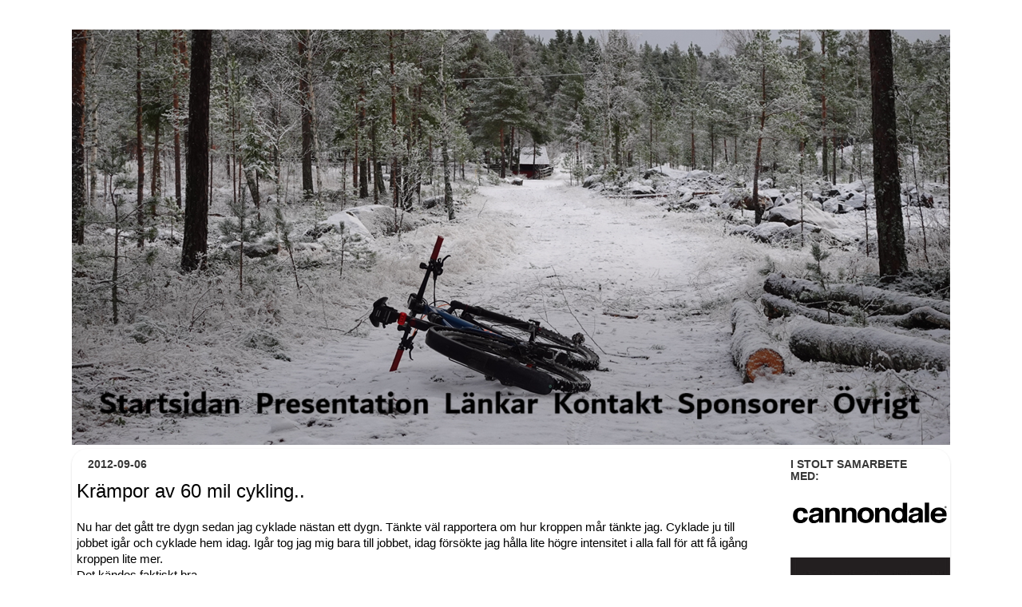

--- FILE ---
content_type: text/html; charset=UTF-8
request_url: https://oijer.blogspot.com/2012/09/krampor-av-60-mil-cykling.html
body_size: 26350
content:
<!DOCTYPE html>
<html class='v2' dir='ltr' xmlns='http://www.w3.org/1999/xhtml' xmlns:b='http://www.google.com/2005/gml/b' xmlns:data='http://www.google.com/2005/gml/data' xmlns:expr='http://www.google.com/2005/gml/expr'>
<head>
<link href='https://www.blogger.com/static/v1/widgets/335934321-css_bundle_v2.css' rel='stylesheet' type='text/css'/>
<meta content='IE=EmulateIE7' http-equiv='X-UA-Compatible'/>
<meta content='width=1200' name='viewport'/>
<meta content='text/html; charset=UTF-8' http-equiv='Content-Type'/>
<meta content='blogger' name='generator'/>
<link href='https://oijer.blogspot.com/favicon.ico' rel='icon' type='image/x-icon'/>
<link href='https://oijer.blogspot.com/2012/09/krampor-av-60-mil-cykling.html' rel='canonical'/>
<link rel="alternate" type="application/atom+xml" title="Henrik Öijer - Cykelbloggen - Atom" href="https://oijer.blogspot.com/feeds/posts/default" />
<link rel="alternate" type="application/rss+xml" title="Henrik Öijer - Cykelbloggen - RSS" href="https://oijer.blogspot.com/feeds/posts/default?alt=rss" />
<link rel="service.post" type="application/atom+xml" title="Henrik Öijer - Cykelbloggen - Atom" href="https://www.blogger.com/feeds/395527488501258297/posts/default" />

<link rel="alternate" type="application/atom+xml" title="Henrik Öijer - Cykelbloggen - Atom" href="https://oijer.blogspot.com/feeds/1134224308377426470/comments/default" />
<!--Can't find substitution for tag [blog.ieCssRetrofitLinks]-->
<meta content='https://oijer.blogspot.com/2012/09/krampor-av-60-mil-cykling.html' property='og:url'/>
<meta content='Krämpor av 60 mil cykling..' property='og:title'/>
<meta content='' property='og:description'/>
<title>Henrik Öijer - Cykelbloggen: Krämpor av 60 mil cykling..</title>
<style id='page-skin-1' type='text/css'><!--
/*-----------------------------------------------
Blogger Template Style
Name:     Picture Window
Designer: Josh Peterson
URL:      www.noaesthetic.com
----------------------------------------------- */
#navbar-iframe { display: none !important;}
/* Variable definitions
====================
<Variable name="keycolor" description="Main Color" type="color" default="#1a222a"/>
<Variable name="body.background" description="Body Background" type="background"
color="#ffffff" default="#111111 url(http://themes.googleusercontent.com/image?id=1OACCYOE0-eoTRTfsBuX1NMN9nz599ufI1Jh0CggPFA_sK80AGkIr8pLtYRpNUKPmwtEa) repeat-x fixed top center"/>
<Group description="Page Text" selector=".content-inner">
<Variable name="body.font" description="Font" type="font"
default="normal normal 15px helvetica, Tahoma, Helvetica, FreeSans, sans-serif"/>
<Variable name="body.text.color" description="Text Color" type="color" default="#333333"/>
</Group>
<Group description="Backgrounds" selector=".body-fauxcolumns-outer">
<Variable name="body.background.color" description="Outer Background" type="color" default="#296695"/>
<Variable name="header.background.color" description="Header Background" type="color" default="transparent"/>
<Variable name="post.background.color" description="Post Background" type="color" default="#ffffff"/>
</Group>
<Group description="Links" selector=".main-outer">
<Variable name="link.color" description="Link Color" type="color" default="#336699"/>
<Variable name="link.visited.color" description="Visited Color" type="color" default="#6699cc"/>
<Variable name="link.hover.color" description="Hover Color" type="color" default="#33aaff"/>
</Group>
<Group description="Blog Title" selector=".header">
<Variable name="header.font" description="Title Font" type="font"
default="normal normal 36px Arial, Tahoma, Helvetica, FreeSans, sans-serif"/>
<Variable name="header.text.color" description="Text Color" type="color" default="#ffffff" />
</Group>
<Group description="Tabs Text" selector=".tabs-outer .PageList">
<Variable name="tabs.font" description="Font" type="font"
default="normal normal 15px Arial, Tahoma, Helvetica, FreeSans, sans-serif"/>
<Variable name="tabs.text.color" description="Text Color" type="color" default="#ffffff"/>
<Variable name="tabs.selected.text.color" description="Selected Color" type="color" default="#00ae42"/>
</Group>
<Group description="Tabs Background" selector=".tabs-outer .PageList">
<Variable name="tabs.background.color" description="Background Color" type="color" default="transparent"/>
<Variable name="tabs.selected.background.color" description="Selected Color" type="color" default="transparent"/>
<Variable name="tabs.separator.color" description="Separator Color" type="color" default="transparent"/>
</Group>
<Group description="Post" selector=".post">
<Variable name="post.title.font" description="Title Font" type="font"
default="normal normal 18px Arial, Tahoma, Helvetica, FreeSans, sans-serif"/>
<Variable name="post.footer.text.color" description="Footer Text Color" type="color" default="#999999"/>
<Variable name="post.border.color" description="Border Color" type="color" default="#ffffff"/>
</Group>
<Group description="Gadgets" selector=".sidebar .widget">
<Variable name="widget.title.font" description="Title Font" type="font"
default="bold normal 13px Arial, Tahoma, Helvetica, FreeSans, sans-serif"/>
<Variable name="widget.title.text.color" description="Title Color" type="color" default="#888888"/>
</Group>
<Group description="Footer" selector=".footer-outer">
<Variable name="footer.text.color" description="Text Color" type="color" default="#cccccc"/>
<Variable name="footer.widget.title.text.color" description="Gadget Title Color" type="color" default="#aaaaaa"/>
</Group>
<Group description="Footer Links" selector=".footer-outer">
<Variable name="footer.link.color" description="Link Color" type="color" default="#99ccee"/>
<Variable name="footer.link.visited.color" description="Visited Color" type="color" default="#77aaee"/>
<Variable name="footer.link.hover.color" description="Hover Color" type="color" default="#33aaff"/>
</Group>
<Variable name="content.margin" description="Content Margin Top" type="length" default="20px"/>
<Variable name="content.padding" description="Content Padding" type="length" default="0"/>
<Variable name="content.background" description="Content Background" type="background"
default="transparent none repeat scroll top left"/>
<Variable name="content.border.radius" description="Content Border Radius" type="length" default="0"/>
<Variable name="content.shadow.spread" description="Content Shadow Spread" type="length" default="0"/>
<Variable name="header.padding" description="Header Padding" type="length" default="0"/>
<Variable name="header.background.gradient" description="Header Gradient" type="url"
default="none"/>
<Variable name="header.border.radius" description="Header Border Radius" type="length" default="0"/>
<Variable name="main.border.radius.top" description="Main Border Radius" type="length" default="20px"/>
<Variable name="footer.border.radius.top" description="Footer Border Radius Top" type="length" default="0"/>
<Variable name="footer.border.radius.bottom" description="Footer Border Radius Bottom" type="length" default="20px"/>
<Variable name="region.shadow.spread" description="Main and Footer Shadow Spread" type="length" default="3px"/>
<Variable name="region.shadow.offset" description="Main and Footer Shadow Offset" type="length" default="1px"/>
<Variable name="tabs.background.gradient" description="Tab Background Gradient" type="url" default="none"/>
<Variable name="tab.selected.background.gradient" description="Selected Tab Background" type="url"
default="url(http://www.blogblog.com/1kt/transparent/white80.png)"/>
<Variable name="tab.background" description="Tab Background" type="background"
default="transparent url(http://www.blogblog.com/1kt/transparent/black50.png) repeat scroll top left"/>
<Variable name="tab.border.radius" description="Tab Border Radius" type="length" default="10px" />
<Variable name="tab.first.border.radius" description="First Tab Border Radius" type="length" default="10px" />
<Variable name="tabs.border.radius" description="Tabs Border Radius" type="length" default="0" />
<Variable name="tabs.spacing" description="Tab Spacing" type="length" default=".25em"/>
<Variable name="tabs.margin.bottom" description="Tab Margin Bottom" type="length" default="0"/>
<Variable name="tabs.margin.sides" description="Tab Margin Sides" type="length" default="20px"/>
<Variable name="main.background" description="Main Background" type="background"
default="transparent url(http://www.blogblog.com/1kt/transparent/white80.png) repeat scroll top left"/>
<Variable name="main.padding.sides" description="Main Padding Sides" type="length" default="20px"/>
<Variable name="footer.background" description="Footer Background" type="background"
default="transparent url(http://www.blogblog.com/1kt/transparent/black50.png) repeat scroll top left"/>
<Variable name="post.margin.sides" description="Post Margin Sides" type="length" default="-20px"/>
<Variable name="post.border.radius" description="Post Border Radius" type="length" default="5px"/>
<Variable name="widget.title.text.transform" description="Widget Title Text Transform" type="string" default="uppercase"/>
<Variable name="startSide" description="Side where text starts in blog language" type="automatic" default="left"/>
<Variable name="endSide" description="Side where text ends in blog language" type="automatic" default="right"/>
*/
/* Content
----------------------------------------------- */
body, .body-fauxcolumn-outer {
font: normal normal 15px Arial, Tahoma, Helvetica, FreeSans, sans-serif;;
color: #000000;
background: #ffffff none no-repeat scroll center center;
}
html body .region-inner {
min-width: 0;
max-width: 100%;
width: auto;
}
.content-outer {
font-size: 90%;
}
a:link {
text-decoration:none;
color: #00ae42;
}
a:visited {
text-decoration:none;
color: #00ae42;
}
a:hover {
text-decoration:underline;
color: #6aa84f;
}
.content-outer {
background: transparent none repeat scroll top left;
-moz-border-radius: 0;
-webkit-border-radius: 0;
-goog-ms-border-radius: 0;
border-radius: 0;
-moz-box-shadow: 0 0 0 rgba(0, 0, 0, .15);
-webkit-box-shadow: 0 0 0 rgba(0, 0, 0, .15);
-goog-ms-box-shadow: 0 0 0 rgba(0, 0, 0, .15);
box-shadow: 0 0 0 rgba(0, 0, 0, .15);
margin: 0px auto;
}
.content-inner {
padding: 0;
}
/* Header
----------------------------------------------- */
.header-outer {
background: transparent none repeat-x scroll top left;
_background-image: none;
color: #71dbcf;
-moz-border-radius: 0;
-webkit-border-radius: 0;
-goog-ms-border-radius: 0;
border-radius: 0;
}
.Header img, .Header #header-inner {
-moz-border-radius: 0;
-webkit-border-radius: 0;
-goog-ms-border-radius: 0;
border-radius: 0;
}
.header-inner .Header .titlewrapper,
.header-inner .Header .descriptionwrapper {
padding-left: 0;
padding-right: 0;
}
.Header h1 {
font: normal normal 36px Arial, Tahoma, Helvetica, FreeSans, sans-serif;
text-shadow: 1px 1px 3px rgba(0, 0, 0, 0.3);
}
.Header h1 a {
color: #71dbcf;
}
.Header .description {
font-size: 130%;
}
/* Tabs
----------------------------------------------- */
.tabs-inner {
margin: .5em 0px 0;
padding: 0;
}
.tabs-inner .section {
margin: 0;
}
.tabs-inner .widget ul {
padding: 0;
background: transparent none repeat scroll bottom;
-moz-border-radius: 0;
-webkit-border-radius: 0;
-goog-ms-border-radius: 0;
border-radius: 0;
}
.tabs-inner .widget li {
border: none;
}
.tabs-inner .widget li a {
display: inline-block;
padding: .5em 1em;
margin-right: .05em;
color: #ffffff;
font: normal normal 15px Arial, Tahoma, Helvetica, FreeSans, sans-serif;
-moz-border-radius: 10px 10px 0 0;
-webkit-border-top-left-radius: 10px;
-webkit-border-top-right-radius: 10px;
-goog-ms-border-radius: 10px 10px 0 0;
border-radius: 10px 10px 0 0;
background: transparent url(//www.blogblog.com/1kt/transparent/black50.png) repeat scroll top left;
border-right: 1px solid #ffffff;
}
.tabs-inner .widget li:first-child a {
padding-left: 1.25em;
-moz-border-radius-topleft: 10px;
-moz-border-radius-bottomleft: 0;
-webkit-border-top-left-radius: 10px;
-webkit-border-bottom-left-radius: 0;
-goog-ms-border-top-left-radius: 10px;
-goog-ms-border-bottom-left-radius: 0;
border-top-left-radius: 10px;
border-bottom-left-radius: 0;
}
.tabs-inner .widget li.selected a,
.tabs-inner .widget li a:hover {
position: relative;
z-index: 1;
background: transparent url(//www.blogblog.com/1kt/transparent/white80.png) repeat scroll bottom;
color: #486e1d;
-moz-box-shadow: 0 0 3px rgba(0, 0, 0, .15);
-webkit-box-shadow: 0 0 3px rgba(0, 0, 0, .15);
-goog-ms-box-shadow: 0 0 3px rgba(0, 0, 0, .15);
box-shadow: 0 0 3px rgba(0, 0, 0, .15);
}
/* Headings
----------------------------------------------- */
h2 {
font: normal bold 100% Arial, Tahoma, Helvetica, FreeSans, sans-serif;;
text-transform: uppercase;
color: #373737;
margin: .5em 0;
}
/* Main
----------------------------------------------- */
.main-outer {
background: transparent url(//www.blogblog.com/1kt/transparent/white80.png) repeat scroll top left;
-moz-border-radius: 20px 20px 0 0;
-webkit-border-top-left-radius: 20px;
-webkit-border-top-right-radius: 20px;
-webkit-border-bottom-left-radius: 0;
-webkit-border-bottom-right-radius: 0;
-goog-ms-border-radius: 20px 20px 0 0;
border-radius: 20px 20px 0 0;
-moz-box-shadow: 0 1px 3px rgba(0, 0, 0, .15);
-webkit-box-shadow: 0 1px 3px rgba(0, 0, 0, .15);
-goog-ms-box-shadow: 0 1px 3px rgba(0, 0, 0, .15);
box-shadow: 0 1px 3px rgba(0, 0, 0, .15);
}
.main-inner {
padding: 5px 5px 0px;
}
.main-inner .column-center-inner {
padding: 0 0;
}
.main-inner .column-left-inner {
padding-left: 0;
}
.main-inner .column-right-inner {
padding-right: 0;
}
/* Posts
----------------------------------------------- */
h3.post-title {
margin: 0;
font: normal normal 24px Arial, Tahoma, Helvetica, FreeSans, sans-serif;;
}
.comments h4 {
margin: 1em 0 0;
font: normal normal 24px Arial, Tahoma, Helvetica, FreeSans, sans-serif;;
}
.post-outer {
background-color: #ffffff;
border: solid 1px transparent;
-moz-border-radius: 5px;
-webkit-border-radius: 5px;
border-radius: 5px;
-goog-ms-border-radius: 5px;
padding: 5px 5px;
margin: 0 -20px 10px;
}
.post-body {
line-height: 1.4;
font-size: 110%;
position: relative;
}
.post-header {
margin: 0 0 1.5em;
color: #ffffff;
line-height: 1.6;
}
.post-footer {
margin: .5em 0 0;
color: #ffffff;
line-height: 1.6;
}
#blog-pager {
font-size: 140%
}
#comments .comment-author {
padding-top: 1.5em;
border-top: dashed 1px #ccc;
border-top: dashed 1px rgba(128, 128, 128, .5);
background-position: 0 1.5em;
}
#comments .comment-author:first-child {
padding-top: 0;
border-top: none;
}
.avatar-image-container {
margin: .2em 0 0;
}
/* Widgets
----------------------------------------------- */
.widget ul, .widget #ArchiveList ul.flat {
padding: 0;
list-style: none;
}
.widget ul li, .widget #ArchiveList ul.flat li {
border-top: dashed 1px #ccc;
border-top: dashed 1px rgba(128, 128, 128, .5);
}
.widget ul li:first-child, .widget #ArchiveList ul.flat li:first-child {
border-top: none;
}
.widget .post-body ul {
list-style: disc;
}
.widget .post-body ul li {
border: none;
}
/* Footer
----------------------------------------------- */
.footer-outer {
color:#d1d1d1;
background: transparent url(//www.blogblog.com/1kt/transparent/black50.png) repeat scroll top left;
-moz-border-radius: 0 0 20px 20px;
-webkit-border-top-left-radius: 0;
-webkit-border-top-right-radius: 0;
-webkit-border-bottom-left-radius: 20px;
-webkit-border-bottom-right-radius: 20px;
-goog-ms-border-radius: 0 0 20px 20px;
border-radius: 0 0 20px 20px;
-moz-box-shadow: 0 1px 3px rgba(0, 0, 0, .15);
-webkit-box-shadow: 0 1px 3px rgba(0, 0, 0, .15);
-goog-ms-box-shadow: 0 1px 3px rgba(0, 0, 0, .15);
box-shadow: 0 1px 3px rgba(0, 0, 0, .15);
}
.footer-inner {
padding: 10px 5px 0px;
}
.footer-outer a {
color: #00ae42;
}
.footer-outer a:visited {
color: #38761d;
}
.footer-outer a:hover {
color: #6aa84f;
}
.footer-outer .widget h2 {
color: #2a2a2a;
}

--></style>
<style id='template-skin-1' type='text/css'><!--
body {
min-width: 1100px;
}
.content-outer, .content-fauxcolumn-outer, .region-inner {
min-width: 1100px;
max-width: 1100px;
_width: 1100px;
}
.main-inner .columns {
padding-left: 0px;
padding-right: 225px;
}
.main-inner .fauxcolumn-center-outer {
left: 0px;
right: 225px;
/* IE6 does not respect left and right together */
_width: expression(this.parentNode.offsetWidth -
parseInt("0px") -
parseInt("225px") + 'px');
}
.main-inner .fauxcolumn-left-outer {
width: 0px;
}
.main-inner .fauxcolumn-right-outer {
width: 225px;
}
.main-inner .column-left-outer {
width: 0px;
right: 100%;
margin-left: -0px;
}
.main-inner .column-right-outer {
width: 225px;
margin-right: -225px;
}
#layout {
min-width: 0;
}
#layout .content-outer {
min-width: 0;
width: 750px;
}
#layout .region-inner {
min-width: 0;
width: auto;
}
--></style>
<script type='text/javascript'>

  var _gaq = _gaq || [];
  _gaq.push(['_setAccount', 'UA-7040924-1']);
  _gaq.push(['_trackPageview']);

  (function() {
    var ga = document.createElement('script'); ga.type = 'text/javascript'; ga.async = true;
    ga.src = ('https:' == document.location.protocol ? 'https://ssl' : 'http://www') + '.google-analytics.com/ga.js';
    var s = document.getElementsByTagName('script')[0]; s.parentNode.insertBefore(ga, s);
  })();

</script>
<script async='async' src='//pagead2.googlesyndication.com/pagead/js/adsbygoogle.js'></script>
<script>
     (adsbygoogle = window.adsbygoogle || []).push({
          google_ad_client: "ca-pub-8485575972632055",
          enable_page_level_ads: true
     });
  
  <script async='async' crossorigin='anonymous' src='https://pagead2.googlesyndication.com/pagead/js/adsbygoogle.js?client=ca-pub-8485575972632055'></script>
</script>
<link href='https://www.blogger.com/dyn-css/authorization.css?targetBlogID=395527488501258297&amp;zx=5db1e9c9-7a47-4e5d-b306-38147e40c3f2' media='none' onload='if(media!=&#39;all&#39;)media=&#39;all&#39;' rel='stylesheet'/><noscript><link href='https://www.blogger.com/dyn-css/authorization.css?targetBlogID=395527488501258297&amp;zx=5db1e9c9-7a47-4e5d-b306-38147e40c3f2' rel='stylesheet'/></noscript>
<meta name='google-adsense-platform-account' content='ca-host-pub-1556223355139109'/>
<meta name='google-adsense-platform-domain' content='blogspot.com'/>

<!-- data-ad-client=ca-pub-8485575972632055 -->

</head>
<body class='loading'>
<div class='navbar section' id='navbar'><div class='widget Navbar' data-version='1' id='Navbar1'><script type="text/javascript">
    function setAttributeOnload(object, attribute, val) {
      if(window.addEventListener) {
        window.addEventListener('load',
          function(){ object[attribute] = val; }, false);
      } else {
        window.attachEvent('onload', function(){ object[attribute] = val; });
      }
    }
  </script>
<div id="navbar-iframe-container"></div>
<script type="text/javascript" src="https://apis.google.com/js/platform.js"></script>
<script type="text/javascript">
      gapi.load("gapi.iframes:gapi.iframes.style.bubble", function() {
        if (gapi.iframes && gapi.iframes.getContext) {
          gapi.iframes.getContext().openChild({
              url: 'https://www.blogger.com/navbar/395527488501258297?po\x3d1134224308377426470\x26origin\x3dhttps://oijer.blogspot.com',
              where: document.getElementById("navbar-iframe-container"),
              id: "navbar-iframe"
          });
        }
      });
    </script><script type="text/javascript">
(function() {
var script = document.createElement('script');
script.type = 'text/javascript';
script.src = '//pagead2.googlesyndication.com/pagead/js/google_top_exp.js';
var head = document.getElementsByTagName('head')[0];
if (head) {
head.appendChild(script);
}})();
</script>
</div></div>
<div id='fb-root'></div>
<script>(function(d, s, id) {
  var js, fjs = d.getElementsByTagName(s)[0];
  if (d.getElementById(id)) return;
  js = d.createElement(s); js.id = id;
  js.src = "//connect.facebook.net/sv_SE/all.js#xfbml=1";
  fjs.parentNode.insertBefore(js, fjs);
}(document, 'script', 'facebook-jssdk'));</script>
<div class='body-fauxcolumns'>
<div class='fauxcolumn-outer body-fauxcolumn-outer'>
<div class='cap-top'>
<div class='cap-left'></div>
<div class='cap-right'></div>
</div>
<div class='fauxborder-left'>
<div class='fauxborder-right'></div>
<div class='fauxcolumn-inner'>
</div>
</div>
<div class='cap-bottom'>
<div class='cap-left'></div>
<div class='cap-right'></div>
</div>
</div>
</div>
<div class='content'>
<div class='content-fauxcolumns'>
<div class='fauxcolumn-outer content-fauxcolumn-outer'>
<div class='cap-top'>
<div class='cap-left'></div>
<div class='cap-right'></div>
</div>
<div class='fauxborder-left'>
<div class='fauxborder-right'></div>
<div class='fauxcolumn-inner'>
</div>
</div>
<div class='cap-bottom'>
<div class='cap-left'></div>
<div class='cap-right'></div>
</div>
</div>
</div>
<div class='content-outer'>
<div class='content-cap-top cap-top'>
<div class='cap-left'></div>
<div class='cap-right'></div>
</div>
<div class='fauxborder-left content-fauxborder-left'>
<div class='fauxborder-right content-fauxborder-right'></div>
<div class='content-inner'>
<header>
<div class='header-outer'>
<div class='header-cap-top cap-top'>
<div class='cap-left'></div>
<div class='cap-right'></div>
</div>
<div class='fauxborder-left header-fauxborder-left'>
<div class='fauxborder-right header-fauxborder-right'></div>
<div class='region-inner header-inner'>
</div>
</div>
<div class='header-cap-bottom cap-bottom'>
<div class='cap-left'></div>
<div class='cap-right'></div>
</div>
</div>
</header>
<div class='tabs-outer'>
<div class='tabs-cap-top cap-top'>
<div class='cap-left'></div>
<div class='cap-right'></div>
</div>
<div class='fauxborder-left tabs-fauxborder-left'>
<div class='fauxborder-right tabs-fauxborder-right'></div>
<div class='region-inner tabs-inner'>
<div class='tabs section' id='crosscol'><div class='widget HTML' data-version='1' id='HTML2'>
<div class='widget-content'>
<img border="0" usemap="#headermap" alt="Image-map" width="1100" src="https://blogger.googleusercontent.com/img/b/R29vZ2xl/AVvXsEhtId9TFDAVRZiEy-c8xmErc_LXU9-nmGrXZxt8Rm-kffwi4IT1jkWjtqIha7JSGOzjvu6J8dPhTeqDzm-tpWnRq-j_5dAsbGY_0OAloXdPP2FGM4NnpeCd9rxZGJtYLHTjLSSz4OMMAykAhcnh8c7r8HRi6oMkiRRo-giA8u_jIcqWSU1hjvnPmBIKpNUE/s1100/Header2025vinter.png" height="520" /> 
<map name="headermap">

<area shape="rect" coords="1,1,845,425" alt="Startsidan" href="http://oijer.blogspot.com" />

<area shape="rect" coords="846,41,1100,332" alt="Startsidan" href="https://oijer.blogspot.com/p/cykla-i-falun.html" />

<area shape="rect" coords="40,436,216,490" alt="Startsidan" href="http://oijer.blogspot.com" />

<area shape="rect" coords="236,440,460,490" alt="Presentation" href="http://oijer.blogspot.com/2009/04/presentation.html" />

<area shape="rect" coords="465,440,593,490" alt="Länkar" href="http://oijer.blogspot.com/2009/01/lankar.html" />

<area shape="rect" coords="597,440,747,490" alt="Kontakt" href="http://oijer.blogspot.com/2009/01/kontakt.html" />

<area shape="rect" coords="750,440,929,490" alt="Sponsorer" href="http://oijer.blogspot.se/p/sponsorer.html" />

<area shape="rect" coords="930,440,1065,490" alt="Övrigt" href="http://oijer.blogspot.se/2009/01/ovrigt.html" />

<area shape="default" nohref />
</map>
</div>
<div class='clear'></div>
</div></div>
<div class='tabs no-items section' id='crosscol-overflow'></div>
</div>
</div>
<div class='tabs-cap-bottom cap-bottom'>
<div class='cap-left'></div>
<div class='cap-right'></div>
</div>
</div>
<div class='main-outer'>
<div class='main-cap-top cap-top'>
<div class='cap-left'></div>
<div class='cap-right'></div>
</div>
<div class='fauxborder-left main-fauxborder-left'>
<div class='fauxborder-right main-fauxborder-right'></div>
<div class='region-inner main-inner'>
<div class='columns fauxcolumns'>
<div class='fauxcolumn-outer fauxcolumn-center-outer'>
<div class='cap-top'>
<div class='cap-left'></div>
<div class='cap-right'></div>
</div>
<div class='fauxborder-left'>
<div class='fauxborder-right'></div>
<div class='fauxcolumn-inner'>
</div>
</div>
<div class='cap-bottom'>
<div class='cap-left'></div>
<div class='cap-right'></div>
</div>
</div>
<div class='fauxcolumn-outer fauxcolumn-left-outer'>
<div class='cap-top'>
<div class='cap-left'></div>
<div class='cap-right'></div>
</div>
<div class='fauxborder-left'>
<div class='fauxborder-right'></div>
<div class='fauxcolumn-inner'>
</div>
</div>
<div class='cap-bottom'>
<div class='cap-left'></div>
<div class='cap-right'></div>
</div>
</div>
<div class='fauxcolumn-outer fauxcolumn-right-outer'>
<div class='cap-top'>
<div class='cap-left'></div>
<div class='cap-right'></div>
</div>
<div class='fauxborder-left'>
<div class='fauxborder-right'></div>
<div class='fauxcolumn-inner'>
</div>
</div>
<div class='cap-bottom'>
<div class='cap-left'></div>
<div class='cap-right'></div>
</div>
</div>
<!-- corrects IE6 width calculation -->
<div class='columns-inner'>
<div class='column-center-outer'>
<div class='column-center-inner'>
<div class='main section' id='main'><div class='widget Blog' data-version='1' id='Blog1'>
<div class='blog-posts hfeed'>

          <div class="date-outer">
        
<h2 class='date-header'><span>2012-09-06</span></h2>

          <div class="date-posts">
        
<div class='post-outer'>
<div class='post hentry'>
<a name='1134224308377426470'></a>
<h3 class='post-title entry-title'>
Krämpor av 60 mil cykling..
</h3>
<div class='post-header'>
<div class='post-header-line-1'></div>
</div>
<div class='post-body entry-content' id='post-body-1134224308377426470'>
Nu har det gått tre dygn sedan jag cyklade nästan ett dygn. Tänkte väl rapportera om hur kroppen mår tänkte jag. Cyklade ju till jobbet igår och cyklade hem idag. Igår tog jag mig bara till jobbet, idag försökte jag hålla lite högre intensitet i alla fall för att få igång kroppen lite mer.<br />
Det kändes faktiskt bra.<br />
- Sedan den långa cyklingen har jag haft ont först i båda mina knän och igår i mitt högra. Idag är knäna bra. Att jag fick ont i knäna beror kanske på att det är jobbigt att cykla 60 mil ensam. Det kan också bero på att jag gick på ganska tunga växlar när jag blivit lite trött och att jag stod mycket och cyklade. En annan sak som kan ha bidragit är ju att jag flyttade bak sadeln 5 mm dagen innan min långtur, för att få plats med sadelväskan...<br />
- Idag var mina fötter väldigt svullna och mina ben var också lite svullna. Brukar aldrig hända mig så jag funderar lite på varför det blivit så. Cykelskorna satt sjukt tajt på fötterna idag. En del av mina tåspetsar saknar känsel sedan långcyklingen, men jag räknar med, hoppas på och tror att det kommer tillbaka snart.<br />
- Rumpan har återhämtat sig och idag gjorde det inte ont att sätta mig på sadeln.<br />
- Händerna känner jag bara av lite när jag cyklar, annars är dom okej.<br />
- Benen har blivit mycket piggare till idag än vad dom var igår. Ändå känner jag att det sitter ett motstånd i dom. Det är liksom ingen sprättighet direkt och benen drar snabbt på sig en syreskuld.<br />
- Trött är jag också. Men det beror ju bara på att jag sover för lite om nätterna. Skärpning.<br />
<br />
Direkt efter turen hade jag som mest ont i alla delar som haft kontakt med cykeln. Alltså rumpan, händerna och fötterna. Riktigt ont. Förutom benen (som givetvis tagit stryk) så var jag öm i ryggen och mina triceps. Axlar och nacke trodde jag skulle få jobbigt men där höll jag bra.<br />
<br />
Skulle jag tävla idag skulle det inte gå speciellt bra. Nu ska jag istället tävla på söndag och hoppas det kan gå hyfsat. Vilodag väntar imorgon som gör underverk med mina slitna ben. På lördag cyklar jag lite lätt en timme för att se till att systemet är vaket och hålls igång och på söndag har jag fått vila ännu en natt. Blir kalas!<br />
<br />
Nu är det er tur, har ni några frågor om mina 60 mil runt Dalarna? Vad som helst. Fråga på i kommentarerna så ska jag svara. Sen försöker jag släppa detta och komma vidare...
<div style='clear: both;'></div>
</div>
<div class='post-footer'>
<div class='post-footer-line post-footer-line-1'><span class='post-author vcard'>
Skrivet av
<span class='fn'>
<a href='https://www.blogger.com/profile/18325640824993612566' rel='author' title='author profile'>
Öijer
</a>
</span>
</span>
<span class='post-timestamp'>
kl.
<a class='timestamp-link' href='https://oijer.blogspot.com/2012/09/krampor-av-60-mil-cykling.html' rel='bookmark' title='permanent link'><abbr class='published' title='2012-09-06T22:11:00+02:00'>22:11</abbr></a>
</span>
<span class='post-comment-link'>
</span>
<span class='post-icons'>
<span class='item-action'>
<a href='https://www.blogger.com/email-post/395527488501258297/1134224308377426470' title='Skicka inlägg'>
<img alt="" class="icon-action" height="13" src="//img1.blogblog.com/img/icon18_email.gif" width="18">
</a>
</span>
<span class='item-control blog-admin pid-1303457934'>
<a href='https://www.blogger.com/post-edit.g?blogID=395527488501258297&postID=1134224308377426470&from=pencil' title='Redigera inlägg'>
<img alt='' class='icon-action' height='18' src='https://resources.blogblog.com/img/icon18_edit_allbkg.gif' width='18'/>
</a>
</span>
</span>
<span class='post-backlinks post-comment-link'>
</span>
<div class='post-share-buttons goog-inline-block'>
<a class='goog-inline-block share-button sb-email' href='https://www.blogger.com/share-post.g?blogID=395527488501258297&postID=1134224308377426470&target=email' target='_blank' title='Skicka med e-post'><span class='share-button-link-text'>Skicka med e-post</span></a><a class='goog-inline-block share-button sb-blog' href='https://www.blogger.com/share-post.g?blogID=395527488501258297&postID=1134224308377426470&target=blog' onclick='window.open(this.href, "_blank", "height=270,width=475"); return false;' target='_blank' title='BlogThis!'><span class='share-button-link-text'>BlogThis!</span></a><a class='goog-inline-block share-button sb-twitter' href='https://www.blogger.com/share-post.g?blogID=395527488501258297&postID=1134224308377426470&target=twitter' target='_blank' title='Dela på X'><span class='share-button-link-text'>Dela på X</span></a><a class='goog-inline-block share-button sb-facebook' href='https://www.blogger.com/share-post.g?blogID=395527488501258297&postID=1134224308377426470&target=facebook' onclick='window.open(this.href, "_blank", "height=430,width=640"); return false;' target='_blank' title='Dela på Facebook'><span class='share-button-link-text'>Dela på Facebook</span></a><a class='goog-inline-block share-button sb-pinterest' href='https://www.blogger.com/share-post.g?blogID=395527488501258297&postID=1134224308377426470&target=pinterest' target='_blank' title='Dela på Pinterest'><span class='share-button-link-text'>Dela på Pinterest</span></a>
</div>
</div>
<div class='post-footer-line post-footer-line-2'><span class='post-labels'>
Etiketter:
<a href='https://oijer.blogspot.com/search/label/%23Dala600' rel='tag'>#Dala600</a>,
<a href='https://oijer.blogspot.com/search/label/Cykling' rel='tag'>Cykling</a>,
<a href='https://oijer.blogspot.com/search/label/Skador' rel='tag'>Skador</a>
</span>
</div>
<div class='post-footer-line post-footer-line-3'></div>
</div>
</div>
<div class='comments' id='comments'>
<a name='comments'></a>
<h4>Inga kommentarer:</h4>
<div id='Blog1_comments-block-wrapper'>
<dl class='' id='comments-block'>
</dl>
</div>
<p class='comment-footer'>
<div class='comment-form'>
<a name='comment-form'></a>
<h4 id='comment-post-message'>Skicka en kommentar</h4>
<p>
</p>
<a href='https://www.blogger.com/comment/frame/395527488501258297?po=1134224308377426470&hl=sv&saa=85391&origin=https://oijer.blogspot.com' id='comment-editor-src'></a>
<iframe allowtransparency='true' class='blogger-iframe-colorize blogger-comment-from-post' frameborder='0' height='410px' id='comment-editor' name='comment-editor' src='' width='100%'></iframe>
<script src='https://www.blogger.com/static/v1/jsbin/2830521187-comment_from_post_iframe.js' type='text/javascript'></script>
<script type='text/javascript'>
      BLOG_CMT_createIframe('https://www.blogger.com/rpc_relay.html');
    </script>
</div>
</p>
</div>
</div>
<div class='inline-ad'>
</div>

        </div></div>
      
</div>
<div class='blog-pager' id='blog-pager'>
<span id='blog-pager-newer-link'>
<a class='blog-pager-newer-link' href='https://oijer.blogspot.com/2012/09/fragor-pa-det.html' id='Blog1_blog-pager-newer-link' title='Senaste inlägg'>Senaste inlägg</a>
</span>
<span id='blog-pager-older-link'>
<a class='blog-pager-older-link' href='https://oijer.blogspot.com/2012/09/jag-nadde-insamlingsmalet.html' id='Blog1_blog-pager-older-link' title='Äldre inlägg'>Äldre inlägg</a>
</span>
<a class='home-link' href='https://oijer.blogspot.com/'>Startsida</a>
</div>
<div class='clear'></div>
<div class='post-feeds'>
<div class='feed-links'>
Prenumerera på:
<a class='feed-link' href='https://oijer.blogspot.com/feeds/1134224308377426470/comments/default' target='_blank' type='application/atom+xml'>Kommentarer till inlägget (Atom)</a>
</div>
</div>
</div></div>
</div>
</div>
<div class='column-left-outer'>
<div class='column-left-inner'>
<aside>
</aside>
</div>
</div>
<div class='column-right-outer'>
<div class='column-right-inner'>
<aside>
<div class='sidebar section' id='sidebar-right-1'><div class='widget HTML' data-version='1' id='HTML6'>
<h2 class='title'>I stolt samarbete med:</h2>
<div class='widget-content'>
<a href="https://www.cannondale.com/" imageanchor="1" style="clear: left; float: left; margin-bottom: 1em; margin-right: 1em;" target="_Blank"><img border="0" src="https://blogger.googleusercontent.com/img/b/R29vZ2xl/AVvXsEib2w8LTadLADUj4LzIUWcYEemirolfK4__lsdm9ntZonbXqZ5X8Kyx_G84VL2DDt_Qholv7OtPCbsgZUiC12JOnILPcrCq0i1aMvcoilU7CiIHNeYP_Dnn5YWMfArYC8Q_Up8aJ3v5bMe_xzsE96WHzKRxM6XQKD-ZV4_IrwHd1gAJhMuA7wJXc7aBrM-B/s200/cannondale.png" /></a>

<a href="http://www.garmin.se/" imageanchor="1" style="clear: left; float: left; margin-bottom: 1em; margin-right: 1em;" target="_Blank"><img border="0" src="https://blogger.googleusercontent.com/img/a/AVvXsEiwABFrl9IFxOxm9x6czIQUx5vkLp2B14wSnYY3ZUvL3ABCPbkRw17dnsGLZs-Jrktq4mofgY7ObZ_aTqyZtlkvTdBeTfG0l85CmUzMaU7BlxkoCVvle-RbruqxPZEG_Njc3mZr8D24sFBp5zbayogih3C-DAva9wO5PLCtiFD7qu_8w_svDFqC2zB66g=s200" /></a>


<a href="https://limar.com/?lang=en" imageanchor="1" style="clear: left; float: left; margin-bottom: 1em; margin-right: 1em;" target="_Blank"><img border="0" src="https://blogger.googleusercontent.com/img/b/R29vZ2xl/AVvXsEgHN3tmriJ3zKKx3EpjVJqq0qqBjwdSrK7gh-jsf1DBpQrVHx487gAL3B0vJ5eSipUCdVE_Ga5i8f0P12HueKq0qLfZQtLBW98lrUFY_-FHnX6ykc8_ThFZXUfR6mxq14Uja9dsMq8LmUO6/s200/limar+logo.png" />
 
<a href="https://srko.co/henrikoijer" imageanchor="1"style="clear: left; float: left; margin-bottom: 1em; margin-right: 1em;" target="_Blank"><img border="0" src="https://blogger.googleusercontent.com/img/b/R29vZ2xl/AVvXsEiyaPxEpiH5KdGIYc9WE13HAlvE9tpHADIB2PdKfvbgpaGxlTHY96I690IDEln1l0DHgr5IMm0D_1tfWXzwIeCzmkT-iNYHUQESP84_8wOswfaVQDr2RcvYD0yC_OWksRmsmjllvCg_3YgU/s200/siroko+logo.png" /></a></a>

<a href="https://www.gripgrab.com/" imageanchor="1"style="clear: left; float: left; margin-bottom: 1em; margin-right: 1em;" target="_Blank"><img border="0" src="https://blogger.googleusercontent.com/img/b/R29vZ2xl/AVvXsEiJAqPL-T3KJoXVU6BqwUUvAqvqBCTB9wKEi3a-rPS31NNzGkADceZehz5jL21-h9wYeLVYiMqvXdmuILpPdgqhSAzMDLFCxUbsIbpolxoLmAWLXiKe7j_J0uXVmsik0Syn1mrw-IBakHRl0TCb0-h_MWgptPtEVDWhSftstZl10KVrwWeFOmgpRpR6YWKK/s200/gripgrab%20200.png" /></a>
</div>
<div class='clear'></div>
</div><div class='widget HTML' data-version='1' id='HTML7'>
<h2 class='title'>Youtube</h2>
<div class='widget-content'>
<iframe width="200" height="113" src="https://www.youtube.com/embed/videoseries?list=PL98iuI-Dv43BZ44h62qniXEgnLXOCyIqS" frameborder="0" allowfullscreen></iframe>
Se <a href="https://www.youtube.com/user/OijerHenrik/videos" target="_Blank">alla mina klipp</a> och/eller
<a href="//www.youtube.com/subscription_center?add_user=OijerHenrik" target="_Blank">prenumerera på min YouTube-kanal</a>
</div>
<div class='clear'></div>
</div><div class='widget HTML' data-version='1' id='HTML8'>
<div class='widget-content'>
<div class="fb-like-box" data-href="http://www.facebook.com/henrikoijer" data-width="200" data-height="410" data-show-faces="true" data-stream="false" data-header="false"></div>
</div>
<div class='clear'></div>
</div><div class='widget BlogList' data-version='1' id='BlogList1'>
<h2 class='title'>Cyklister</h2>
<div class='widget-content'>
<div class='blog-list-container' id='BlogList1_container'>
<ul id='BlogList1_blogs'>
<li style='display: block;'>
<div class='blog-icon'>
</div>
<div class='blog-content'>
<div class='blog-title'>
<a href='https://mazze59.blogspot.com/' target='_blank'>
Mazzes Blogg</a>
</div>
<div class='item-content'>
<span class='item-title'>
<a href='https://mazze59.blogspot.com/2026/01/mandag-vecka-5.html' target='_blank'>
Måndag vecka 5
</a>
</span>
<div class='item-time'>
1 timme sedan
</div>
</div>
</div>
<div style='clear: both;'></div>
</li>
<li style='display: block;'>
<div class='blog-icon'>
</div>
<div class='blog-content'>
<div class='blog-title'>
<a href='http://per-kumlin.blogspot.com/' target='_blank'>
Per Kumlin</a>
</div>
<div class='item-content'>
<span class='item-title'>
<a href='http://per-kumlin.blogspot.com/2026/01/forta-turen-ute-idag-i-ar.html' target='_blank'>
Förta turen ute idag i år
</a>
</span>
<div class='item-time'>
9 timmar sedan
</div>
</div>
</div>
<div style='clear: both;'></div>
</li>
<li style='display: block;'>
<div class='blog-icon'>
</div>
<div class='blog-content'>
<div class='blog-title'>
<a href='https://www.helenaenqvist.se' target='_blank'>
Helena Enqvist</a>
</div>
<div class='item-content'>
<span class='item-title'>
<a href='https://www.helenaenqvist.se/i-gar-och-idag-skidor-och-fodelsedag/' target='_blank'>
I går och idag &#8211; skidor och födelsedag
</a>
</span>
<div class='item-time'>
12 timmar sedan
</div>
</div>
</div>
<div style='clear: both;'></div>
</li>
<li style='display: block;'>
<div class='blog-icon'>
</div>
<div class='blog-content'>
<div class='blog-title'>
<a href='https://swyzak.wordpress.com' target='_blank'>
swyzak</a>
</div>
<div class='item-content'>
<span class='item-title'>
<a href='https://swyzak.wordpress.com/2026/01/23/sex-veckor-post-op/' target='_blank'>
Sex veckor post-op
</a>
</span>
<div class='item-time'>
2 dagar sedan
</div>
</div>
</div>
<div style='clear: both;'></div>
</li>
<li style='display: block;'>
<div class='blog-icon'>
</div>
<div class='blog-content'>
<div class='blog-title'>
<a href='https://elnadahlstrand.se/' target='_blank'>
Elna Dahlstrand</a>
</div>
<div class='item-content'>
<span class='item-title'>
<a href='https://elnadahlstrand.se/2026/01/23/att-fa-hoppa-in-i-nagons-vardag/?utm_source=rss&utm_medium=rss&utm_campaign=att-fa-hoppa-in-i-nagons-vardag&utm_source=rss&utm_medium=rss&utm_campaign=att-fa-hoppa-in-i-nagons-vardag' target='_blank'>
Att få hoppa in i någons vardag
</a>
</span>
<div class='item-time'>
3 dagar sedan
</div>
</div>
</div>
<div style='clear: both;'></div>
</li>
<li style='display: none;'>
<div class='blog-icon'>
</div>
<div class='blog-content'>
<div class='blog-title'>
<a href='https://www.pulskurvan.se/' target='_blank'>
Pulskurvan - Träning och tävling på MTB</a>
</div>
<div class='item-content'>
<span class='item-title'>
<a href='https://www.pulskurvan.se/2025/12/summering-traning-2025.html' target='_blank'>
Summering Träning 2025
</a>
</span>
<div class='item-time'>
3 veckor sedan
</div>
</div>
</div>
<div style='clear: both;'></div>
</li>
<li style='display: none;'>
<div class='blog-icon'>
</div>
<div class='blog-content'>
<div class='blog-title'>
<a href='https://erikakessonsmtb.blogspot.com/' target='_blank'>
Erik Åkesson - Cyklist & Coach</a>
</div>
<div class='item-content'>
<span class='item-title'>
<a href='https://erikakessonsmtb.blogspot.com/2025/12/the-coach-clock-and-quest-for-joy-key.html' target='_blank'>
The Coach, the Clock, and the Quest for Joy: Key Lessons on Sustainable 
Performance from U23 ITT World Champion Jakob Söderqvist
</a>
</span>
<div class='item-time'>
1 månad sedan
</div>
</div>
</div>
<div style='clear: both;'></div>
</li>
<li style='display: none;'>
<div class='blog-icon'>
</div>
<div class='blog-content'>
<div class='blog-title'>
<a href='http://langloppscupen.se' target='_blank'>
Långloppscupen blogg</a>
</div>
<div class='item-content'>
<span class='item-title'>
<a href='https://www.langloppscupen.se/bloggarkiv/race-rapport-stenbocksturen--final-i-la__1512' target='_blank'>
RACE RAPPORT: Stenbocksturen - Final i Långloppscupen
</a>
</span>
<div class='item-time'>
4 månader sedan
</div>
</div>
</div>
<div style='clear: both;'></div>
</li>
<li style='display: none;'>
<div class='blog-icon'>
</div>
<div class='blog-content'>
<div class='blog-title'>
<a href='https://annamjansson.se' target='_blank'>
Anna Jansson</a>
</div>
<div class='item-content'>
<span class='item-title'>
<a href='https://annamjansson.se/bloggen/ovk-besiktning-ur-mitt-perspektiv-darfor-tog-jag-kontrollen-i-tid/' target='_blank'>
OVK-besiktning ur mitt perspektiv: därför tog jag kontrollen i tid
</a>
</span>
<div class='item-time'>
6 månader sedan
</div>
</div>
</div>
<div style='clear: both;'></div>
</li>
<li style='display: none;'>
<div class='blog-icon'>
</div>
<div class='blog-content'>
<div class='blog-title'>
<a href='http://www.bigmollo.cc/' target='_blank'>
Bigmollos härliga cykelblog.</a>
</div>
<div class='item-content'>
<span class='item-title'>
<a href='http://www.bigmollo.cc/2025/05/10-varv-runt-adelso.html' target='_blank'>
10 varv runt Adelsö
</a>
</span>
<div class='item-time'>
8 månader sedan
</div>
</div>
</div>
<div style='clear: both;'></div>
</li>
<li style='display: none;'>
<div class='blog-icon'>
</div>
<div class='blog-content'>
<div class='blog-title'>
<a href='https://www.hassegustafsson.se' target='_blank'>
Hasse Gustafsson</a>
</div>
<div class='item-content'>
<span class='item-title'>
<a href='https://www.hassegustafsson.se/cecilia/?utm_source=rss&utm_medium=rss&utm_campaign=cecilia' target='_blank'>
Cecilia
</a>
</span>
<div class='item-time'>
8 månader sedan
</div>
</div>
</div>
<div style='clear: both;'></div>
</li>
<li style='display: none;'>
<div class='blog-icon'>
</div>
<div class='blog-content'>
<div class='blog-title'>
<a href='https://magnuscykelblogg.se' target='_blank'>
Magnus Emanuel</a>
</div>
<div class='item-content'>
<span class='item-title'>
<a href='https://magnuscykelblogg.se/2024/11/11/halloj-bloggen/' target='_blank'>
Halloj bloggen
</a>
</span>
<div class='item-time'>
1 år sedan
</div>
</div>
</div>
<div style='clear: both;'></div>
</li>
<li style='display: none;'>
<div class='blog-icon'>
</div>
<div class='blog-content'>
<div class='blog-title'>
<a href='https://tojren.blogspot.com/' target='_blank'>
Gunnar Töjren</a>
</div>
<div class='item-content'>
<span class='item-title'>
<a href='https://tojren.blogspot.com/2024/07/sm-alingsas.html' target='_blank'>
SM ALINGSÅS
</a>
</span>
<div class='item-time'>
1 år sedan
</div>
</div>
</div>
<div style='clear: both;'></div>
</li>
<li style='display: none;'>
<div class='blog-icon'>
</div>
<div class='blog-content'>
<div class='blog-title'>
<a href='https://aliciapetersdotter.se/' target='_blank'>
Alicia Petersdotter</a>
</div>
<div class='item-content'>
<span class='item-title'>
<a href='https://aliciapetersdotter.se/salenresa-the-midle-midle-part/' target='_blank'>
Sälenresa &#8211; The middle middle part
</a>
</span>
<div class='item-time'>
1 år sedan
</div>
</div>
</div>
<div style='clear: both;'></div>
</li>
<li style='display: none;'>
<div class='blog-icon'>
</div>
<div class='blog-content'>
<div class='blog-title'>
<a href='https://cykelkatten.cc' target='_blank'>
cykelkatten.se/</a>
</div>
<div class='item-content'>
<span class='item-title'>
<a href='https://cykelkatten.cc/2023/09/29/kungen-och-jag/' target='_blank'>
Kungen och jag
</a>
</span>
<div class='item-time'>
2 år sedan
</div>
</div>
</div>
<div style='clear: both;'></div>
</li>
<li style='display: none;'>
<div class='blog-icon'>
</div>
<div class='blog-content'>
<div class='blog-title'>
<a href='http://mariakarlbergmtb.blogg.se' target='_blank'>
Maria Karlberg</a>
</div>
<div class='item-content'>
<span class='item-title'>
<a href='http://mariakarlbergmtb.blogg.se/2023/august/hingstrannet-2.html' target='_blank'>
Hingstrännet
</a>
</span>
<div class='item-time'>
2 år sedan
</div>
</div>
</div>
<div style='clear: both;'></div>
</li>
<li style='display: none;'>
<div class='blog-icon'>
</div>
<div class='blog-content'>
<div class='blog-title'>
<a href='http://kjellolsen.blogg.se' target='_blank'>
Kjell Olsen</a>
</div>
<div class='item-content'>
<span class='item-title'>
<a href='http://kjellolsen.blogg.se/2023/may/timeout.html' target='_blank'>
Timeout&#8230;
</a>
</span>
<div class='item-time'>
2 år sedan
</div>
</div>
</div>
<div style='clear: both;'></div>
</li>
<li style='display: none;'>
<div class='blog-icon'>
</div>
<div class='blog-content'>
<div class='blog-title'>
<a href='https://laleprestanca.se/' target='_blank'>
La Lepre Stanca</a>
</div>
<div class='item-content'>
<span class='item-title'>
<a href='https://laleprestanca.se/cykla/frihet-pa-tva-hjul-cykla-tavlingar-pa-fredagar/' target='_blank'>
Frihet på två hjul &#8211; Cykla tävlingar på fredagar
</a>
</span>
<div class='item-time'>
2 år sedan
</div>
</div>
</div>
<div style='clear: both;'></div>
</li>
<li style='display: none;'>
<div class='blog-icon'>
</div>
<div class='blog-content'>
<div class='blog-title'>
<a href='https://lindajacobsson.home.blog' target='_blank'>
Linda Jacobsson</a>
</div>
<div class='item-content'>
<span class='item-title'>
<a href='https://lindajacobsson.home.blog/2023/03/12/foraldraledighet-2-0-the-fck-you-version/' target='_blank'>
Föräldraledighet 2.0 &#8211; The F*ck You Version
</a>
</span>
<div class='item-time'>
2 år sedan
</div>
</div>
</div>
<div style='clear: both;'></div>
</li>
<li style='display: none;'>
<div class='blog-icon'>
</div>
<div class='blog-content'>
<div class='blog-title'>
<a href='https://cyclingmary.com' target='_blank'>
Cyclingmary</a>
</div>
<div class='item-content'>
<span class='item-title'>
<a href='https://cyclingmary.com/2023/02/05/fler-rutter-i-spanien-costa-blanca-upplagda/' target='_blank'>
Fler rutter i Spanien/ Costa Blanca upplagda!
</a>
</span>
<div class='item-time'>
2 år sedan
</div>
</div>
</div>
<div style='clear: both;'></div>
</li>
<li style='display: none;'>
<div class='blog-icon'>
</div>
<div class='blog-content'>
<div class='blog-title'>
<a href='https://nouw.com/visstkanjag' target='_blank'>
Visst kan jag</a>
</div>
<div class='item-content'>
<span class='item-title'>
<a href='https://nouw.com/visstkanjag/ibland-tar-det-tid-2-3--38349195' target='_blank'>
Ibland tar det tid
</a>
</span>
<div class='item-time'>
2 år sedan
</div>
</div>
</div>
<div style='clear: both;'></div>
</li>
<li style='display: none;'>
<div class='blog-icon'>
</div>
<div class='blog-content'>
<div class='blog-title'>
<a href='https://cyklistendaniel.blogspot.com/' target='_blank'>
A cycle tour across America</a>
</div>
<div class='item-content'>
<span class='item-title'>
<a href='https://cyklistendaniel.blogspot.com/2022/11/diary-of-cycle-tour-day-15-23.html' target='_blank'>
Diary of a cycle tour day 15-23
</a>
</span>
<div class='item-time'>
3 år sedan
</div>
</div>
</div>
<div style='clear: both;'></div>
</li>
<li style='display: none;'>
<div class='blog-icon'>
</div>
<div class='blog-content'>
<div class='blog-title'>
<a href='http://tomascykelblogg.blogspot.com/' target='_blank'>
Tomas - Cykel och livet</a>
</div>
<div class='item-content'>
<span class='item-title'>
<a href='http://tomascykelblogg.blogspot.com/2022/03/framgang-kommer-inte-gratis.html' target='_blank'>
Framgång kommer inte gratis
</a>
</span>
<div class='item-time'>
3 år sedan
</div>
</div>
</div>
<div style='clear: both;'></div>
</li>
<li style='display: none;'>
<div class='blog-icon'>
</div>
<div class='blog-content'>
<div class='blog-title'>
<a href='https://cykeltokig.se' target='_blank'>
Cykeltokig</a>
</div>
<div class='item-content'>
<span class='item-title'>
<a href='https://cykeltokig.se/2021/09/19/grusade-forhoppningar-en-hostdag/' target='_blank'>
Grusade förhoppningar en höstdag
</a>
</span>
<div class='item-time'>
4 år sedan
</div>
</div>
</div>
<div style='clear: both;'></div>
</li>
<li style='display: none;'>
<div class='blog-icon'>
</div>
<div class='blog-content'>
<div class='blog-title'>
<a href='http://simplygreat.se' target='_blank'>
Henrik Giaretta</a>
</div>
<div class='item-content'>
<span class='item-title'>
<a href='http://simplygreat.se/tavling/swe-cup-2-ingen-pigg-historia/' target='_blank'>
SWE Cup #2 &#8211; ingen pigg historia
</a>
</span>
<div class='item-time'>
5 år sedan
</div>
</div>
</div>
<div style='clear: both;'></div>
</li>
<li style='display: none;'>
<div class='blog-icon'>
</div>
<div class='blog-content'>
<div class='blog-title'>
<a href='https://pappacyklist.myshowroom.se' target='_blank'>
Martin Kellerman</a>
</div>
<div class='item-content'>
<span class='item-title'>
<a href='https://pappacyklist.myshowroom.se/2020/10/19/tredje/' target='_blank'>
Tredje
</a>
</span>
<div class='item-time'>
5 år sedan
</div>
</div>
</div>
<div style='clear: both;'></div>
</li>
<li style='display: none;'>
<div class='blog-icon'>
</div>
<div class='blog-content'>
<div class='blog-title'>
<a href='http://thesummitmtb.blogspot.com/' target='_blank'>
THE SUMMIT MTB</a>
</div>
<div class='item-content'>
<span class='item-title'>
<a href='http://thesummitmtb.blogspot.com/2020/03/ar-det-var-snart-eller.html' target='_blank'>
Är det vår snart eller?
</a>
</span>
<div class='item-time'>
5 år sedan
</div>
</div>
</div>
<div style='clear: both;'></div>
</li>
<li style='display: none;'>
<div class='blog-icon'>
</div>
<div class='blog-content'>
<div class='blog-title'>
<a href='http://www.thomaskarlsson.com/' target='_blank'>
Thomas Karlsson</a>
</div>
<div class='item-content'>
<span class='item-title'>
<a href='http://www.thomaskarlsson.com/2020/02/moral/' target='_blank'>
Moral
</a>
</span>
<div class='item-time'>
5 år sedan
</div>
</div>
</div>
<div style='clear: both;'></div>
</li>
<li style='display: none;'>
<div class='blog-icon'>
</div>
<div class='blog-content'>
<div class='blog-title'>
<a href='https://cykeltjejer.se' target='_blank'>
Magdalena Enges &#8211; CYKELTJEJER.SE</a>
</div>
<div class='item-content'>
<span class='item-title'>
<a href='https://cykeltjejer.se/?p=17791' target='_blank'>
En liten presentation..
</a>
</span>
<div class='item-time'>
6 år sedan
</div>
</div>
</div>
<div style='clear: both;'></div>
</li>
<li style='display: none;'>
<div class='blog-icon'>
</div>
<div class='blog-content'>
<div class='blog-title'>
<a href='https://cykeltjejer.se' target='_blank'>
Maria Öhlund &#8211; CYKELTJEJER.SE</a>
</div>
<div class='item-content'>
<span class='item-title'>
<a href='https://cykeltjejer.se/?p=17833' target='_blank'>
Jag måste ingenting!
</a>
</span>
<div class='item-time'>
6 år sedan
</div>
</div>
</div>
<div style='clear: both;'></div>
</li>
<li style='display: none;'>
<div class='blog-icon'>
</div>
<div class='blog-content'>
<div class='blog-title'>
<a href='https://cykeltjejer.se' target='_blank'>
Anna Kristiansson &#8211; CYKELTJEJER.SE</a>
</div>
<div class='item-content'>
<span class='item-title'>
<a href='https://cykeltjejer.se/?p=17810' target='_blank'>
Årets första cykelprojekt avklarat
</a>
</span>
<div class='item-time'>
6 år sedan
</div>
</div>
</div>
<div style='clear: both;'></div>
</li>
<li style='display: none;'>
<div class='blog-icon'>
</div>
<div class='blog-content'>
<div class='blog-title'>
<a href='https://cykeltjejer.se' target='_blank'>
Frieda Galianis &#8211; CYKELTJEJER.SE</a>
</div>
<div class='item-content'>
<span class='item-title'>
<a href='https://cykeltjejer.se/?p=17469' target='_blank'>
Vintercyklist i höstväder
</a>
</span>
<div class='item-time'>
6 år sedan
</div>
</div>
</div>
<div style='clear: both;'></div>
</li>
<li style='display: none;'>
<div class='blog-icon'>
</div>
<div class='blog-content'>
<div class='blog-title'>
<a href='https://www.cykelgubben.com/' target='_blank'>
Stefan Ek</a>
</div>
<div class='item-content'>
<span class='item-title'>
<a href='https://www.cykelgubben.com/blog/a-wonderful-day' target='_blank'>
A Wonderful Day
</a>
</span>
<div class='item-time'>
6 år sedan
</div>
</div>
</div>
<div style='clear: both;'></div>
</li>
<li style='display: none;'>
<div class='blog-icon'>
</div>
<div class='blog-content'>
<div class='blog-title'>
<a href='https://cykeltjejer.se' target='_blank'>
Happy Bikerchicks &#8211; CYKELTJEJER.SE</a>
</div>
<div class='item-content'>
<span class='item-title'>
<a href='https://cykeltjejer.se/?p=16595' target='_blank'>
Blöt Glögg-cykling
</a>
</span>
<div class='item-time'>
6 år sedan
</div>
</div>
</div>
<div style='clear: both;'></div>
</li>
<li style='display: none;'>
<div class='blog-icon'>
</div>
<div class='blog-content'>
<div class='blog-title'>
<a href='https://cykeltjejer.se' target='_blank'>
Sofia Erhard &#8211; CYKELTJEJER.SE</a>
</div>
<div class='item-content'>
<span class='item-title'>
<a href='https://cykeltjejer.se/?p=15939' target='_blank'>
Dags igen&#8230;
</a>
</span>
<div class='item-time'>
6 år sedan
</div>
</div>
</div>
<div style='clear: both;'></div>
</li>
<li style='display: none;'>
<div class='blog-icon'>
</div>
<div class='blog-content'>
<div class='blog-title'>
<a href='https://cykeltjejer.se' target='_blank'>
Linda Jansson &#8211; CYKELTJEJER.SE</a>
</div>
<div class='item-content'>
<span class='item-title'>
<a href='https://cykeltjejer.se/?p=14751' target='_blank'>
MTB o Mindfullness&#8230; jag var där :-D
</a>
</span>
<div class='item-time'>
6 år sedan
</div>
</div>
</div>
<div style='clear: both;'></div>
</li>
<li style='display: none;'>
<div class='blog-icon'>
</div>
<div class='blog-content'>
<div class='blog-title'>
<a href='https://cykeltjejer.se' target='_blank'>
Veronica Lovensnö &#8211; CYKELTJEJER.SE</a>
</div>
<div class='item-content'>
<span class='item-title'>
<a href='https://cykeltjejer.se/?p=15559' target='_blank'>
Vår skatt är här & jag är redo att bli stark igen!
</a>
</span>
<div class='item-time'>
6 år sedan
</div>
</div>
</div>
<div style='clear: both;'></div>
</li>
<li style='display: none;'>
<div class='blog-icon'>
</div>
<div class='blog-content'>
<div class='blog-title'>
<a href='http://lindback.blogspot.com/' target='_blank'>
Evighet varar längst</a>
</div>
<div class='item-content'>
<span class='item-title'>
<a href='http://lindback.blogspot.com/2019/10/traff-med-traningen.html' target='_blank'>
Träff med träningen
</a>
</span>
<div class='item-time'>
6 år sedan
</div>
</div>
</div>
<div style='clear: both;'></div>
</li>
<li style='display: none;'>
<div class='blog-icon'>
</div>
<div class='blog-content'>
<div class='blog-title'>
<a href='https://cykeltjejer.se' target='_blank'>
Tilde Lindström &#8211; CYKELTJEJER.SE</a>
</div>
<div class='item-content'>
<span class='item-title'>
<a href='https://cykeltjejer.se/?p=13911' target='_blank'>
Ny CX bana i Täby Park
</a>
</span>
<div class='item-time'>
6 år sedan
</div>
</div>
</div>
<div style='clear: both;'></div>
</li>
<li style='display: none;'>
<div class='blog-icon'>
</div>
<div class='blog-content'>
<div class='blog-title'>
<a href='https://cykeltjejer.se' target='_blank'>
Lina Tjäder &#8211; CYKELTJEJER.SE</a>
</div>
<div class='item-content'>
<span class='item-title'>
<a href='https://cykeltjejer.se/?p=13583' target='_blank'>
Motiverande&#8230;
</a>
</span>
<div class='item-time'>
6 år sedan
</div>
</div>
</div>
<div style='clear: both;'></div>
</li>
<li style='display: none;'>
<div class='blog-icon'>
</div>
<div class='blog-content'>
<div class='blog-title'>
<a href='https://cykeltjejer.se' target='_blank'>
Elaine Petersson &#8211; CYKELTJEJER.SE</a>
</div>
<div class='item-content'>
<span class='item-title'>
<a href='https://cykeltjejer.se/?p=13090' target='_blank'>
Kväll vid havet
</a>
</span>
<div class='item-time'>
6 år sedan
</div>
</div>
</div>
<div style='clear: both;'></div>
</li>
<li style='display: none;'>
<div class='blog-icon'>
</div>
<div class='blog-content'>
<div class='blog-title'>
<a href='https://cykeltjejer.se' target='_blank'>
Natalie Nyberg &#8211; CYKELTJEJER.SE</a>
</div>
<div class='item-content'>
<span class='item-title'>
<a href='https://cykeltjejer.se/?p=12323' target='_blank'>
Vad betyder en placering?
</a>
</span>
<div class='item-time'>
6 år sedan
</div>
</div>
</div>
<div style='clear: both;'></div>
</li>
<li style='display: none;'>
<div class='blog-icon'>
</div>
<div class='blog-content'>
<div class='blog-title'>
<a href='http://cykelidiot.blogspot.com/' target='_blank'>
Nisses Cykelblog</a>
</div>
<div class='item-content'>
<span class='item-title'>
<a href='http://cykelidiot.blogspot.com/2019/09/rr-recovery-report.html' target='_blank'>
[RR] Recovery Report
</a>
</span>
<div class='item-time'>
6 år sedan
</div>
</div>
</div>
<div style='clear: both;'></div>
</li>
<li style='display: none;'>
<div class='blog-icon'>
</div>
<div class='blog-content'>
<div class='blog-title'>
<a href='http://marcusstreijffert.blogspot.com/' target='_blank'>
Marcus Streijffert</a>
</div>
<div class='item-content'>
<span class='item-title'>
<a href='http://marcusstreijffert.blogspot.com/2019/07/nar-hjartat-sade-ifran.html' target='_blank'>
När hjärtat sade ifrån
</a>
</span>
<div class='item-time'>
6 år sedan
</div>
</div>
</div>
<div style='clear: both;'></div>
</li>
<li style='display: none;'>
<div class='blog-icon'>
</div>
<div class='blog-content'>
<div class='blog-title'>
<a href='https://cykeltjejer.se' target='_blank'>
Hanna Svensson &#8211; CYKELTJEJER.SE</a>
</div>
<div class='item-content'>
<span class='item-title'>
<a href='https://cykeltjejer.se/?p=9136' target='_blank'>
Uppsalaklassikern- Tack vare Skägget och den vita Springaren
</a>
</span>
<div class='item-time'>
6 år sedan
</div>
</div>
</div>
<div style='clear: both;'></div>
</li>
<li style='display: none;'>
<div class='blog-icon'>
</div>
<div class='blog-content'>
<div class='blog-title'>
<a href='https://sundaklubben.blogspot.com/' target='_blank'>
Sunda klubben</a>
</div>
<div class='item-content'>
<span class='item-title'>
<a href='https://sundaklubben.blogspot.com/2018/12/pass-numero-uno.html' target='_blank'>
Pass numero uno
</a>
</span>
<div class='item-time'>
7 år sedan
</div>
</div>
</div>
<div style='clear: both;'></div>
</li>
<li style='display: none;'>
<div class='blog-icon'>
</div>
<div class='blog-content'>
<div class='blog-title'>
<a href='https://cyclingplus.se' target='_blank'>
Mikael Kippilä</a>
</div>
<div class='item-content'>
<span class='item-title'>
<a href='https://cyclingplus.se/cykelpassion-by-shorty/status-2/' target='_blank'>
Status
</a>
</span>
<div class='item-time'>
7 år sedan
</div>
</div>
</div>
<div style='clear: both;'></div>
</li>
<li style='display: none;'>
<div class='blog-icon'>
</div>
<div class='blog-content'>
<div class='blog-title'>
<a href='https://cykelbror.blogspot.com/' target='_blank'>
Hans Lindahl</a>
</div>
<div class='item-content'>
<span class='item-title'>
<a href='https://cykelbror.blogspot.com/2018/08/94-km-med-blandade-kanslor.html' target='_blank'>
94 km med blandade känslor!
</a>
</span>
<div class='item-time'>
7 år sedan
</div>
</div>
</div>
<div style='clear: both;'></div>
</li>
<li style='display: none;'>
<div class='blog-icon'>
</div>
<div class='blog-content'>
<div class='blog-title'>
<a href='https://angelicaek.com' target='_blank'>
Angelica Ek</a>
</div>
<div class='item-content'>
<span class='item-title'>
<a href='https://angelicaek.com/2018/08/08/upptacker-bergs-gard-mtb-arena/' target='_blank'>
Upptäcker Bergs gård MTB-arena
</a>
</span>
<div class='item-time'>
7 år sedan
</div>
</div>
</div>
<div style='clear: both;'></div>
</li>
<li style='display: none;'>
<div class='blog-icon'>
</div>
<div class='blog-content'>
<div class='blog-title'>
<a href='https://nouw.com/aliciapetersdotter' target='_blank'>
Alicia Petersdotter</a>
</div>
<div class='item-content'>
<span class='item-title'>
<a href='https://nouw.com/aliciapetersdotter/tips-pa-uteovningar-med-och-utan-vikt-34293631' target='_blank'>
Tips på uteövningar med och utan vikt.
</a>
</span>
<div class='item-time'>
7 år sedan
</div>
</div>
</div>
<div style='clear: both;'></div>
</li>
<li style='display: none;'>
<div class='blog-icon'>
</div>
<div class='blog-content'>
<div class='blog-title'>
<a href='http://cyklamedkarin.blogspot.com/' target='_blank'>
Cykla med Karin</a>
</div>
<div class='item-content'>
<span class='item-title'>
<a href='http://cyklamedkarin.blogspot.com/2018/07/kaffetermoscykling-pa-tavelsjoleden.html' target='_blank'>
Kaffetermoscykling på Tavelsjöleden
</a>
</span>
<div class='item-time'>
7 år sedan
</div>
</div>
</div>
<div style='clear: both;'></div>
</li>
<li style='display: none;'>
<div class='blog-icon'>
</div>
<div class='blog-content'>
<div class='blog-title'>
<a href='https://cyclingplus.se' target='_blank'>
Anki Berggren &#8211; Svenska Cycling Plus</a>
</div>
<div class='item-content'>
<span class='item-title'>
<a href='https://cyclingplus.se/ambulanssyrra-med-puls/en-tur-i-oknen/' target='_blank'>
En tur i Öknen.
</a>
</span>
<div class='item-time'>
7 år sedan
</div>
</div>
</div>
<div style='clear: both;'></div>
</li>
<li style='display: none;'>
<div class='blog-icon'>
</div>
<div class='blog-content'>
<div class='blog-title'>
<a href='http://lisadahlberg.blogg.se' target='_blank'>
Lisa Dahlberg</a>
</div>
<div class='item-content'>
<span class='item-title'>
<a href='http://lisadahlberg.blogg.se/2018/january/wilma-alicja.html' target='_blank'>
Wilma Alicja
</a>
</span>
<div class='item-time'>
7 år sedan
</div>
</div>
</div>
<div style='clear: both;'></div>
</li>
<li style='display: none;'>
<div class='blog-icon'>
</div>
<div class='blog-content'>
<div class='blog-title'>
<a href='http://www.xn--mikaeltisj-ncb.se/' target='_blank'>
Mikael Tisjö</a>
</div>
<div class='item-content'>
<span class='item-title'>
<a href='http://www.xn--mikaeltisj-ncb.se/2018/01/asics-frontrunner-2018.html' target='_blank'>
Asics Frontrunner 2018
</a>
</span>
<div class='item-time'>
8 år sedan
</div>
</div>
</div>
<div style='clear: both;'></div>
</li>
<li style='display: none;'>
<div class='blog-icon'>
</div>
<div class='blog-content'>
<div class='blog-title'>
<a href='https://cerrol.wordpress.com' target='_blank'>
Jonas Lundberg</a>
</div>
<div class='item-content'>
<span class='item-title'>
<a href='https://cerrol.wordpress.com/2018/01/05/le-peloton-179/' target='_blank'>
Le Peloton #179
</a>
</span>
<div class='item-time'>
8 år sedan
</div>
</div>
</div>
<div style='clear: both;'></div>
</li>
<li style='display: none;'>
<div class='blog-icon'>
</div>
<div class='blog-content'>
<div class='blog-title'>
<a href='https://vagcyklist.wordpress.com' target='_blank'>
en vag cyklist</a>
</div>
<div class='item-content'>
<span class='item-title'>
<a href='https://vagcyklist.wordpress.com/2017/12/30/arskronika-del-3/' target='_blank'>
Årskrönika del 3
</a>
</span>
<div class='item-time'>
8 år sedan
</div>
</div>
</div>
<div style='clear: both;'></div>
</li>
<li style='display: none;'>
<div class='blog-icon'>
</div>
<div class='blog-content'>
<div class='blog-title'>
<a href='https://forsbergmattias.wordpress.com' target='_blank'>
Mattias Forsberg</a>
</div>
<div class='item-content'>
<span class='item-title'>
<a href='https://forsbergmattias.wordpress.com/2017/12/02/bild-2/' target='_blank'>
Bild
</a>
</span>
<div class='item-time'>
8 år sedan
</div>
</div>
</div>
<div style='clear: both;'></div>
</li>
<li style='display: none;'>
<div class='blog-icon'>
</div>
<div class='blog-content'>
<div class='blog-title'>
<a href='http://cykelmannen.blogspot.com/' target='_blank'>
Nypan 2013 cykling öl +ANNAT</a>
</div>
<div class='item-content'>
<span class='item-title'>
<a href='http://cykelmannen.blogspot.com/2017/11/i-den-riktiga-varlden.html' target='_blank'>
I den riktiga världen
</a>
</span>
<div class='item-time'>
8 år sedan
</div>
</div>
</div>
<div style='clear: both;'></div>
</li>
<li style='display: none;'>
<div class='blog-icon'>
</div>
<div class='blog-content'>
<div class='blog-title'>
<a href='http://cykelola.blogg.se' target='_blank'>
Ola Hellström</a>
</div>
<div class='item-content'>
<span class='item-title'>
<a href='http://cykelola.blogg.se/2017/november/vagen-tillbaka.html' target='_blank'>
vägen tillbaka
</a>
</span>
<div class='item-time'>
8 år sedan
</div>
</div>
</div>
<div style='clear: both;'></div>
</li>
<li style='display: none;'>
<div class='blog-icon'>
</div>
<div class='blog-content'>
<div class='blog-title'>
<a href='http://www.kraftwerketsblogg.com/' target='_blank'>
KRAFTWERKETS BLOGG</a>
</div>
<div class='item-content'>
<span class='item-title'>
<a href='http://www.kraftwerketsblogg.com/2017/10/ny-cykel-rose-backroad-force.html' target='_blank'>
Ny cykel, ROSE BACKROAD Force...
</a>
</span>
<div class='item-time'>
8 år sedan
</div>
</div>
</div>
<div style='clear: both;'></div>
</li>
<li style='display: none;'>
<div class='blog-icon'>
</div>
<div class='blog-content'>
<div class='blog-title'>
<a href='http://alpinisti.se' target='_blank'>
Patrik Lundberg</a>
</div>
<div class='item-content'>
<span class='item-title'>
<a href='http://alpinisti.se/uncategorized/test/' target='_blank'>
TEST
</a>
</span>
<div class='item-time'>
8 år sedan
</div>
</div>
</div>
<div style='clear: both;'></div>
</li>
<li style='display: none;'>
<div class='blog-icon'>
</div>
<div class='blog-content'>
<div class='blog-title'>
<a href='http://smilivspussel.blogspot.com/' target='_blank'>
SM i livspussel</a>
</div>
<div class='item-content'>
<span class='item-title'>
<a href='http://smilivspussel.blogspot.com/2017/09/hackmora-coming-up.html' target='_blank'>
Hackmora coming up
</a>
</span>
<div class='item-time'>
8 år sedan
</div>
</div>
</div>
<div style='clear: both;'></div>
</li>
<li style='display: none;'>
<div class='blog-icon'>
</div>
<div class='blog-content'>
<div class='blog-title'>
<a href='https://nicewinsnothing.com' target='_blank'>
Nice wins nothing</a>
</div>
<div class='item-content'>
<span class='item-title'>
<a href='https://nicewinsnothing.com/?p=2470' target='_blank'>
Från kickoff till kickout
</a>
</span>
<div class='item-time'>
8 år sedan
</div>
</div>
</div>
<div style='clear: both;'></div>
</li>
<li style='display: none;'>
<div class='blog-icon'>
</div>
<div class='blog-content'>
<div class='blog-title'>
<a href='http://cykelbloggar.blogspot.com/' target='_blank'>
Cykelbloggar</a>
</div>
<div class='item-content'>
<span class='item-title'>
<a href='http://cykelbloggar.blogspot.com/2017/09/utspel-fran-miljopartiet-vad-tror-du.html' target='_blank'>
Utspel från Miljöpartiet - Vad tror du rätt eller fel?
</a>
</span>
<div class='item-time'>
8 år sedan
</div>
</div>
</div>
<div style='clear: both;'></div>
</li>
<li style='display: none;'>
<div class='blog-icon'>
</div>
<div class='blog-content'>
<div class='blog-title'>
<a href='http://cxsweden.blogspot.com/' target='_blank'>
CX SWEDEN</a>
</div>
<div class='item-content'>
<span class='item-title'>
<a href='http://cxsweden.blogspot.com/2017/08/cx-sweden-uppskramt-uppdaterat-och.html' target='_blank'>
CX Sweden - uppskrämt, uppdaterat och upphetsat
</a>
</span>
<div class='item-time'>
8 år sedan
</div>
</div>
</div>
<div style='clear: both;'></div>
</li>
<li style='display: none;'>
<div class='blog-icon'>
</div>
<div class='blog-content'>
<div class='blog-title'>
<a href='https://starkjonatan.wordpress.com' target='_blank'>
Jonatan Stark</a>
</div>
<div class='item-content'>
<span class='item-title'>
<a href='https://starkjonatan.wordpress.com/2017/08/11/fredag-hela-dagen/' target='_blank'>
Fredag hela dagen.
</a>
</span>
<div class='item-time'>
8 år sedan
</div>
</div>
</div>
<div style='clear: both;'></div>
</li>
<li style='display: none;'>
<div class='blog-icon'>
</div>
<div class='blog-content'>
<div class='blog-title'>
<a href='http://patrik-ericsson.blogspot.com/' target='_blank'>
Patrik Ericsson</a>
</div>
<div class='item-content'>
<span class='item-title'>
<a href='http://patrik-ericsson.blogspot.com/2017/08/ny-opererad.html' target='_blank'>
Ny opererad!
</a>
</span>
<div class='item-time'>
8 år sedan
</div>
</div>
</div>
<div style='clear: both;'></div>
</li>
<li style='display: none;'>
<div class='blog-icon'>
</div>
<div class='blog-content'>
<div class='blog-title'>
<a href='https://mittlivsomcykel.wordpress.com' target='_blank'>
Vilhelm Ohlsson</a>
</div>
<div class='item-content'>
<span class='item-title'>
<a href='https://mittlivsomcykel.wordpress.com/2017/06/02/det-blir-nog-lite-cyklat-2017-anda/' target='_blank'>
Det blir nog lite cyklat 2017 ändå&#8230;
</a>
</span>
<div class='item-time'>
8 år sedan
</div>
</div>
</div>
<div style='clear: both;'></div>
</li>
<li style='display: none;'>
<div class='blog-icon'>
</div>
<div class='blog-content'>
<div class='blog-title'>
<a href='http://ludvigkitzberger.blogspot.com/' target='_blank'>
Ludvig Kitzberger</a>
</div>
<div class='item-content'>
<span class='item-title'>
<a href='http://ludvigkitzberger.blogspot.com/2017/05/pearl-izumi-mtb.html' target='_blank'>
Pearl Izumi MTB
</a>
</span>
<div class='item-time'>
8 år sedan
</div>
</div>
</div>
<div style='clear: both;'></div>
</li>
<li style='display: none;'>
<div class='blog-icon'>
</div>
<div class='blog-content'>
<div class='blog-title'>
<a href='https://janlundby.wordpress.com' target='_blank'>
Jan Lundby</a>
</div>
<div class='item-content'>
<span class='item-title'>
<a href='https://janlundby.wordpress.com/2017/04/17/en-forjavla-bra-formiddag/' target='_blank'>
En förjävla bra förmiddag! 
</a>
</span>
<div class='item-time'>
8 år sedan
</div>
</div>
</div>
<div style='clear: both;'></div>
</li>
<li style='display: none;'>
<div class='blog-icon'>
</div>
<div class='blog-content'>
<div class='blog-title'>
<a href='http://jocke-blogg.blogspot.com/' target='_blank'>
Jockes blogg</a>
</div>
<div class='item-content'>
<span class='item-title'>
<a href='http://jocke-blogg.blogspot.com/2017/04/traning-247.html' target='_blank'>
Träning 24/7
</a>
</span>
<div class='item-time'>
8 år sedan
</div>
</div>
</div>
<div style='clear: both;'></div>
</li>
<li style='display: none;'>
<div class='blog-icon'>
</div>
<div class='blog-content'>
<div class='blog-title'>
<a href='http://grossmtb.blogspot.com/' target='_blank'>
Kristoffer Gross</a>
</div>
<div class='item-content'>
<span class='item-title'>
<a href='http://grossmtb.blogspot.com/2017/01/segt.html' target='_blank'>
Segt!
</a>
</span>
<div class='item-time'>
9 år sedan
</div>
</div>
</div>
<div style='clear: both;'></div>
</li>
<li style='display: none;'>
<div class='blog-icon'>
</div>
<div class='blog-content'>
<div class='blog-title'>
<a href='http://norrtalje-cyklist.blogspot.com/' target='_blank'>
Johan Norin - En träningsdagbok</a>
</div>
<div class='item-content'>
<span class='item-title'>
<a href='http://norrtalje-cyklist.blogspot.com/2016/11/helgen.html' target='_blank'>
Helgen
</a>
</span>
<div class='item-time'>
9 år sedan
</div>
</div>
</div>
<div style='clear: both;'></div>
</li>
<li style='display: none;'>
<div class='blog-icon'>
</div>
<div class='blog-content'>
<div class='blog-title'>
<a href='http://www.hofvetraceteam.se/' target='_blank'>
HOFVET RACE TEAM</a>
</div>
<div class='item-content'>
<span class='item-title'>
<a href='http://www.hofvetraceteam.se/2016/11/hrt-saunasajtsing-2016.html' target='_blank'>
HRT SAUNASAJTSING 2016
</a>
</span>
<div class='item-time'>
9 år sedan
</div>
</div>
</div>
<div style='clear: both;'></div>
</li>
<li style='display: none;'>
<div class='blog-icon'>
</div>
<div class='blog-content'>
<div class='blog-title'>
<a href='http://www.vasaloppsbloggen.merida.se' target='_blank'>
Conny Björnehall</a>
</div>
<div class='item-content'>
<span class='item-title'>
<a href='http://www.vasaloppsbloggen.merida.se/blogg/merida-fyller-40-ar/' target='_blank'>
Merida fyller 40 år!
</a>
</span>
<div class='item-time'>
9 år sedan
</div>
</div>
</div>
<div style='clear: both;'></div>
</li>
<li style='display: none;'>
<div class='blog-icon'>
</div>
<div class='blog-content'>
<div class='blog-title'>
<a href='http://blackiethecyclist.blogspot.com/' target='_blank'>
Svart Karin Karlsson</a>
</div>
<div class='item-content'>
<span class='item-title'>
<a href='http://blackiethecyclist.blogspot.com/2016/11/var-halsosam-i-november.html' target='_blank'>
Var hälsosam i November
</a>
</span>
<div class='item-time'>
9 år sedan
</div>
</div>
</div>
<div style='clear: both;'></div>
</li>
<li style='display: none;'>
<div class='blog-icon'>
</div>
<div class='blog-content'>
<div class='blog-title'>
<a href='http://jimmiefurunas.blogspot.com/' target='_blank'>
Jimmie Furunäs</a>
</div>
<div class='item-content'>
<span class='item-title'>
<a href='http://jimmiefurunas.blogspot.com/2016/10/messi-menggila-barca-lumat-manchester.html' target='_blank'>
Messi Menggila Barca Lumat Manchester City 4-0
</a>
</span>
<div class='item-time'>
9 år sedan
</div>
</div>
</div>
<div style='clear: both;'></div>
</li>
<li style='display: none;'>
<div class='blog-icon'>
</div>
<div class='blog-content'>
<div class='blog-title'>
<a href='https://ekenstraning.wordpress.com' target='_blank'>
Ekens Träning</a>
</div>
<div class='item-content'>
<span class='item-title'>
<a href='https://ekenstraning.wordpress.com/2016/10/13/vid-liv-och-nan-slags-positiv-utveckling/' target='_blank'>
vid liv och nån slags positiv utveckling
</a>
</span>
<div class='item-time'>
9 år sedan
</div>
</div>
</div>
<div style='clear: both;'></div>
</li>
<li style='display: none;'>
<div class='blog-icon'>
</div>
<div class='blog-content'>
<div class='blog-title'>
<a href='http://cyklig.kromnow.eu' target='_blank'>
Mia Kromnow</a>
</div>
<div class='item-content'>
<span class='item-title'>
<a href='http://cyklig.kromnow.eu/2016/08/om-viljan-att-komma-i-form-igen/' target='_blank'>
Om viljan att komma i form igen
</a>
</span>
<div class='item-time'>
9 år sedan
</div>
</div>
</div>
<div style='clear: both;'></div>
</li>
<li style='display: none;'>
<div class='blog-icon'>
</div>
<div class='blog-content'>
<div class='blog-title'>
<a href='http://wattperkilo.blogspot.com/' target='_blank'>
Watt per kilo</a>
</div>
<div class='item-content'>
<span class='item-title'>
<a href='http://wattperkilo.blogspot.com/2016/06/damm-spindelvav-och-alldeles-for-mycket.html' target='_blank'>
Damm, spindelväv och alldeles för mycket laktat&#8230;
</a>
</span>
<div class='item-time'>
9 år sedan
</div>
</div>
</div>
<div style='clear: both;'></div>
</li>
<li style='display: none;'>
<div class='blog-icon'>
</div>
<div class='blog-content'>
<div class='blog-title'>
<a href='https://gubbcykling.wordpress.com' target='_blank'>
Patrik Roth</a>
</div>
<div class='item-content'>
<span class='item-title'>
<a href='https://gubbcykling.wordpress.com/2016/05/16/resultatinlagg-smbanan-gratt-vader/' target='_blank'>
Resultatinlägg, SMbanan, grått väder. 
</a>
</span>
<div class='item-time'>
9 år sedan
</div>
</div>
</div>
<div style='clear: both;'></div>
</li>
<li style='display: none;'>
<div class='blog-icon'>
</div>
<div class='blog-content'>
<div class='blog-title'>
<a href='http://ckpassionista.se/ck/?q=blog' target='_blank'>
Blog | CK Passionista - fine cycling since 2013</a>
</div>
<div class='item-content'>
<span class='item-title'>
<a href='http://ckpassionista.se/ck/?q=node/102' target='_blank'>
reportage om klocka
</a>
</span>
<div class='item-time'>
9 år sedan
</div>
</div>
</div>
<div style='clear: both;'></div>
</li>
<li style='display: none;'>
<div class='blog-icon'>
</div>
<div class='blog-content'>
<div class='blog-title'>
<a href='http://mansberglund.blogspot.com/' target='_blank'>
En velocipedryttares vedermödor</a>
</div>
<div class='item-content'>
<span class='item-title'>
<a href='http://mansberglund.blogspot.com/2016/01/hur-bra-traning-ar-snoskottning-da.html' target='_blank'>
Hur bra träning är snöskottning då?
</a>
</span>
<div class='item-time'>
10 år sedan
</div>
</div>
</div>
<div style='clear: both;'></div>
</li>
<li style='display: none;'>
<div class='blog-icon'>
</div>
<div class='blog-content'>
<div class='blog-title'>
<a href='http://cykligare.blogspot.com/' target='_blank'>
John</a>
</div>
<div class='item-content'>
<span class='item-title'>
<a href='http://cykligare.blogspot.com/2016/01/mot-ny-adress.html' target='_blank'>
Mot ny adress
</a>
</span>
<div class='item-time'>
10 år sedan
</div>
</div>
</div>
<div style='clear: both;'></div>
</li>
<li style='display: none;'>
<div class='blog-icon'>
</div>
<div class='blog-content'>
<div class='blog-title'>
<a href='http://www.bjornfredriksson.se/' target='_blank'>
Björn Fredriksson</a>
</div>
<div class='item-content'>
<span class='item-title'>
<a href='http://www.bjornfredriksson.se/2015/09/sa-har-ligger-det-till.html' target='_blank'>
Så här ligger det till...
</a>
</span>
<div class='item-time'>
10 år sedan
</div>
</div>
</div>
<div style='clear: both;'></div>
</li>
<li style='display: none;'>
<div class='blog-icon'>
</div>
<div class='blog-content'>
<div class='blog-title'>
<a href='https://seniorcupen.wordpress.com' target='_blank'>
| Sveriges fräschaste cup-tävling</a>
</div>
<div class='item-content'>
<span class='item-title'>
<a href='https://seniorcupen.wordpress.com/2015/03/30/ny-hemsida-for-seniorcupen/' target='_blank'>
Ny hemsida för seniorcupen
</a>
</span>
<div class='item-time'>
10 år sedan
</div>
</div>
</div>
<div style='clear: both;'></div>
</li>
<li style='display: none;'>
<div class='blog-icon'>
</div>
<div class='blog-content'>
<div class='blog-title'>
<a href='http://jannejsplace.blogspot.com/' target='_blank'>
Jannej:s place</a>
</div>
<div class='item-content'>
<span class='item-title'>
<a href='http://jannejsplace.blogspot.com/2015/03/bloggning-pa-begaran.html' target='_blank'>
Bloggning på Begäran!
</a>
</span>
<div class='item-time'>
10 år sedan
</div>
</div>
</div>
<div style='clear: both;'></div>
</li>
<li style='display: none;'>
<div class='blog-icon'>
</div>
<div class='blog-content'>
<div class='blog-title'>
<a href='http://mobilcrosscar.blogspot.com/' target='_blank'>
Oscar Ekstams blogg</a>
</div>
<div class='item-content'>
<span class='item-title'>
<a href='http://mobilcrosscar.blogspot.com/2015/02/arets-forsta-snotur-och-arets-forsta-kom.html' target='_blank'>
Årets första snötur och årets första KOM
</a>
</span>
<div class='item-time'>
10 år sedan
</div>
</div>
</div>
<div style='clear: both;'></div>
</li>
<li style='display: none;'>
<div class='blog-icon'>
</div>
<div class='blog-content'>
<div class='blog-title'>
<a href='https://jlindbom.wordpress.com' target='_blank'>
Johan Lindbom</a>
</div>
<div class='item-content'>
<span class='item-title'>
<a href='https://jlindbom.wordpress.com/2015/01/01/en-paus/' target='_blank'>
En paus!!!
</a>
</span>
<div class='item-time'>
11 år sedan
</div>
</div>
</div>
<div style='clear: both;'></div>
</li>
<li style='display: none;'>
<div class='blog-icon'>
</div>
<div class='blog-content'>
<div class='blog-title'>
<a href='http://goeraneriksson.blogspot.com/' target='_blank'>
Göran Eriksson</a>
</div>
<div class='item-content'>
<span class='item-title'>
<a href='http://goeraneriksson.blogspot.com/2014/12/en-manad.html' target='_blank'>
En månad
</a>
</span>
<div class='item-time'>
11 år sedan
</div>
</div>
</div>
<div style='clear: both;'></div>
</li>
<li style='display: none;'>
<div class='blog-icon'>
</div>
<div class='blog-content'>
<div class='blog-title'>
<a href='https://chripers.wordpress.com' target='_blank'>
Christian Persson</a>
</div>
<div class='item-content'>
<span class='item-title'>
<a href='https://chripers.wordpress.com/2014/11/23/goteborgscrossen-continued/' target='_blank'>
Göteborgscrossen continued
</a>
</span>
<div class='item-time'>
11 år sedan
</div>
</div>
</div>
<div style='clear: both;'></div>
</li>
<li style='display: none;'>
<div class='blog-icon'>
</div>
<div class='blog-content'>
<div class='blog-title'>
<a href='http://contitestteam.blogspot.com/' target='_blank'>
Conti Test Team</a>
</div>
<div class='item-content'>
<span class='item-title'>
<a href='http://contitestteam.blogspot.com/2014/11/conti-uppstart.html' target='_blank'>
Conti uppstart
</a>
</span>
<div class='item-time'>
11 år sedan
</div>
</div>
</div>
<div style='clear: both;'></div>
</li>
<li style='display: none;'>
<div class='blog-icon'>
</div>
<div class='blog-content'>
<div class='blog-title'>
<a href='http://glenndahl.blogspot.com/' target='_blank'>
Glenn Dahl</a>
</div>
<div class='item-content'>
<span class='item-title'>
<a href='http://glenndahl.blogspot.com/2014/11/test.html' target='_blank'>
test
</a>
</span>
<div class='item-time'>
11 år sedan
</div>
</div>
</div>
<div style='clear: both;'></div>
</li>
<li style='display: none;'>
<div class='blog-icon'>
</div>
<div class='blog-content'>
<div class='blog-title'>
<a href='http://www.ettan66.com/' target='_blank'>
ettan66</a>
</div>
<div class='item-content'>
<span class='item-title'>
<a href='http://www.ettan66.com/2014/10/batteriladdning.html' target='_blank'>
Batteriladdning
</a>
</span>
<div class='item-time'>
11 år sedan
</div>
</div>
</div>
<div style='clear: both;'></div>
</li>
<li style='display: none;'>
<div class='blog-icon'>
</div>
<div class='blog-content'>
<div class='blog-title'>
<a href='https://johanostblom.wordpress.com' target='_blank'>
Johan Östblom</a>
</div>
<div class='item-content'>
<span class='item-title'>
<a href='https://johanostblom.wordpress.com/2014/08/12/lagger-ner/' target='_blank'>
Lägger ner
</a>
</span>
<div class='item-time'>
11 år sedan
</div>
</div>
</div>
<div style='clear: both;'></div>
</li>
<li style='display: none;'>
<div class='blog-icon'>
</div>
<div class='blog-content'>
<div class='blog-title'>
<a href='http://balanserabloggen.blogspot.com/' target='_blank'>
Mattias Reck</a>
</div>
<div class='item-content'>
<span class='item-title'>
<a href='http://balanserabloggen.blogspot.com/2014/04/reflektioner-efter-paris-roubaix.html' target='_blank'>
Reflektioner efter Paris-Roubaix
</a>
</span>
<div class='item-time'>
11 år sedan
</div>
</div>
</div>
<div style='clear: both;'></div>
</li>
<li style='display: none;'>
<div class='blog-icon'>
</div>
<div class='blog-content'>
<div class='blog-title'>
<a href='http://styrlinda.blogspot.com/' target='_blank'>
Styrlinda</a>
</div>
<div class='item-content'>
<span class='item-title'>
<a href='http://styrlinda.blogspot.com/2014/04/morgontraning-och-hammarbybacken.html' target='_blank'>
Morgonträning och Hammarbybacken
</a>
</span>
<div class='item-time'>
11 år sedan
</div>
</div>
</div>
<div style='clear: both;'></div>
</li>
<li style='display: none;'>
<div class='blog-icon'>
</div>
<div class='blog-content'>
<div class='blog-title'>
<a href='http://stizze.blogspot.com/' target='_blank'>
Stefan Jansson</a>
</div>
<div class='item-content'>
<span class='item-title'>
<a href='http://stizze.blogspot.com/2014/02/snart-ar-varen-har.html' target='_blank'>
Snart är våren här!
</a>
</span>
<div class='item-time'>
11 år sedan
</div>
</div>
</div>
<div style='clear: both;'></div>
</li>
<li style='display: none;'>
<div class='blog-icon'>
</div>
<div class='blog-content'>
<div class='blog-title'>
<a href='http://cykelmamma.blogspot.com/' target='_blank'>
En cykelmammas betraktelser ....</a>
</div>
<div class='item-content'>
<span class='item-title'>
<a href='http://cykelmamma.blogspot.com/2014/01/forbundsstyrelsen-scf_31.html' target='_blank'>
Förbundsstyrelsen SCF
</a>
</span>
<div class='item-time'>
11 år sedan
</div>
</div>
</div>
<div style='clear: both;'></div>
</li>
<li style='display: none;'>
<div class='blog-icon'>
</div>
<div class='blog-content'>
<div class='blog-title'>
<a href='http://stefanmaatta.blogspot.com/' target='_blank'>
Stefan Määttä</a>
</div>
<div class='item-content'>
<span class='item-title'>
<a href='http://stefanmaatta.blogspot.com/2014/01/premiar-for-trapptraning-pa-nya.html' target='_blank'>
Premiär för Trappträning&#8482; på nya TrappträningArena
</a>
</span>
<div class='item-time'>
12 år sedan
</div>
</div>
</div>
<div style='clear: both;'></div>
</li>
<li style='display: none;'>
<div class='blog-icon'>
</div>
<div class='blog-content'>
<div class='blog-title'>
<a href='http://ctillmann.blogspot.com/' target='_blank'>
Christian Tillmann</a>
</div>
<div class='item-content'>
<span class='item-title'>
<a href='http://ctillmann.blogspot.com/2013/11/slutet.html' target='_blank'>
Inget
</a>
</span>
<div class='item-time'>
12 år sedan
</div>
</div>
</div>
<div style='clear: both;'></div>
</li>
<li style='display: none;'>
<div class='blog-icon'>
</div>
<div class='blog-content'>
<div class='blog-title'>
<a href='https://borjesblogg.wordpress.com' target='_blank'>
borjesblogg</a>
</div>
<div class='item-content'>
<span class='item-title'>
<a href='https://borjesblogg.wordpress.com/2013/08/29/fore-detta/' target='_blank'>
Före detta
</a>
</span>
<div class='item-time'>
12 år sedan
</div>
</div>
</div>
<div style='clear: both;'></div>
</li>
<li style='display: none;'>
<div class='blog-icon'>
</div>
<div class='blog-content'>
<div class='blog-title'>
<a href='http://cykelnicke.blogspot.com/' target='_blank'>
- NICLAS FAGERLUND -</a>
</div>
<div class='item-content'>
<span class='item-title'>
<a href='http://cykelnicke.blogspot.com/2013/08/snart-ar-det-over.html' target='_blank'>
Snart är det över!
</a>
</span>
<div class='item-time'>
12 år sedan
</div>
</div>
</div>
<div style='clear: both;'></div>
</li>
<li style='display: none;'>
<div class='blog-icon'>
</div>
<div class='blog-content'>
<div class='blog-title'>
<a href='http://www.cykelmygg.se' target='_blank'>
Katarina & Kasper</a>
</div>
<div class='item-content'>
<span class='item-title'>
<a href='http://www.cykelmygg.se/2013/06/02/dragonmothertraining/' target='_blank'>
DragonMotherTraining
</a>
</span>
<div class='item-time'>
12 år sedan
</div>
</div>
</div>
<div style='clear: both;'></div>
</li>
<li style='display: none;'>
<div class='blog-icon'>
</div>
<div class='blog-content'>
<div class='blog-title'>
<a href='http://compositemannen.blogspot.com/' target='_blank'>
Compositemannens bekännelser</a>
</div>
<div class='item-content'>
<span class='item-title'>
<a href='http://compositemannen.blogspot.com/2013/05/overgangsperiod.html' target='_blank'>
Övergångsperiod
</a>
</span>
<div class='item-time'>
12 år sedan
</div>
</div>
</div>
<div style='clear: both;'></div>
</li>
<li style='display: none;'>
<div class='blog-icon'>
</div>
<div class='blog-content'>
<div class='blog-title'>
<a href='http://wwwstevensonse.blogspot.com/' target='_blank'>
Christofer Stevenson</a>
</div>
<div class='item-content'>
<span class='item-title'>
<a href='http://wwwstevensonse.blogspot.com/2013/04/nedlaggning-uppstart.html' target='_blank'>
Nedläggning-Uppstart
</a>
</span>
<div class='item-time'>
12 år sedan
</div>
</div>
</div>
<div style='clear: both;'></div>
</li>
<li style='display: none;'>
<div class='blog-icon'>
</div>
<div class='blog-content'>
<div class='blog-title'>
<a href='http://linnneasjoblom.blogg.se' target='_blank'>
Linnea Sjöblom</a>
</div>
<div class='item-content'>
<span class='item-title'>
<a href='http://linnneasjoblom.blogg.se/2013/april/vardag.html' target='_blank'>
vardag
</a>
</span>
<div class='item-time'>
12 år sedan
</div>
</div>
</div>
<div style='clear: both;'></div>
</li>
<li style='display: none;'>
<div class='blog-icon'>
</div>
<div class='blog-content'>
<div class='blog-title'>
<a href='http://madventure.se' target='_blank'>
Marcus Svensson - Madventure</a>
</div>
<div class='item-content'>
<span class='item-title'>
<a href='http://madventure.se/2013/03/basta-souveniren/' target='_blank'>
Bästa souveniren
</a>
</span>
<div class='item-time'>
12 år sedan
</div>
</div>
</div>
<div style='clear: both;'></div>
</li>
<li style='display: none;'>
<div class='blog-icon'>
</div>
<div class='blog-content'>
<div class='blog-title'>
<a href='http://monicaholler.blogspot.com/' target='_blank'>
Monica Holler - me and my world</a>
</div>
<div class='item-content'>
<span class='item-title'>
<a href='http://monicaholler.blogspot.com/2013/02/styrketraning.html' target='_blank'>
Styrketräning
</a>
</span>
<div class='item-time'>
12 år sedan
</div>
</div>
</div>
<div style='clear: both;'></div>
</li>
<li style='display: none;'>
<div class='blog-icon'>
</div>
<div class='blog-content'>
<div class='blog-title'>
<a href='http://niklasinstedt.blogspot.com/' target='_blank'>
Niklas Instedt &#8211; Cykel</a>
</div>
<div class='item-content'>
<span class='item-title'>
<a href='http://niklasinstedt.blogspot.com/2013/02/fargglada-cyklar-till-middga.html' target='_blank'>
Färgglada cyklar till middag
</a>
</span>
<div class='item-time'>
12 år sedan
</div>
</div>
</div>
<div style='clear: both;'></div>
</li>
<li style='display: none;'>
<div class='blog-icon'>
</div>
<div class='blog-content'>
<div class='blog-title'>
<a href='https://andersgustafsson.wordpress.com' target='_blank'>
Mr 29er's Blog</a>
</div>
<div class='item-content'>
<span class='item-title'>
<a href='https://andersgustafsson.wordpress.com/2013/01/27/du-ar-valkommen-till-mitt-nya-place/' target='_blank'>
Du är välkommen till mitt nya place
</a>
</span>
<div class='item-time'>
12 år sedan
</div>
</div>
</div>
<div style='clear: both;'></div>
</li>
<li style='display: none;'>
<div class='blog-icon'>
</div>
<div class='blog-content'>
<div class='blog-title'>
<a href='https://grafacyklar.wordpress.com' target='_blank'>
Granat &amp; Falksten Cyklar</a>
</div>
<div class='item-content'>
<span class='item-title'>
<a href='https://grafacyklar.wordpress.com/2013/01/13/sondags-fix/' target='_blank'>
Söndags fix.
</a>
</span>
<div class='item-time'>
13 år sedan
</div>
</div>
</div>
<div style='clear: both;'></div>
</li>
<li style='display: none;'>
<div class='blog-icon'>
</div>
<div class='blog-content'>
<div class='blog-title'>
<a href='http://carrogustafsson.blogg.se' target='_blank'>
Caroline Gustafsson</a>
</div>
<div class='item-content'>
<span class='item-title'>
<a href='http://carrogustafsson.blogg.se/2012/november/i-said-its-been-a-while-but-im-fine-you-said-are-you-happy-but-are-you-happy.html' target='_blank'>
I said, it's been a while, but I'm fine you said, are you happy? but are 
you happy?
</a>
</span>
<div class='item-time'>
13 år sedan
</div>
</div>
</div>
<div style='clear: both;'></div>
</li>
<li style='display: none;'>
<div class='blog-icon'>
</div>
<div class='blog-content'>
<div class='blog-title'>
<a href='http://jonathancyklist.blogspot.com/' target='_blank'>
Jonathan Nilsson</a>
</div>
<div class='item-content'>
<span class='item-title'>
<a href='http://jonathancyklist.blogspot.com/2012/10/valdigt-valdigt-langesen.html' target='_blank'>
Väldigt väldigt längesen
</a>
</span>
<div class='item-time'>
13 år sedan
</div>
</div>
</div>
<div style='clear: both;'></div>
</li>
<li style='display: none;'>
<div class='blog-icon'>
</div>
<div class='blog-content'>
<div class='blog-title'>
<a href='http://mtbsara.blogspot.com/' target='_blank'>
Sara Backlund</a>
</div>
<div class='item-content'>
<span class='item-title'>
<a href='http://mtbsara.blogspot.com/2012/07/starksvag.html' target='_blank'>
Starksvag
</a>
</span>
<div class='item-time'>
13 år sedan
</div>
</div>
</div>
<div style='clear: both;'></div>
</li>
<li style='display: none;'>
<div class='blog-icon'>
</div>
<div class='blog-content'>
<div class='blog-title'>
<a href='http://www.ericnilsson.se/' target='_blank'>
Eric Nilsson</a>
</div>
<div class='item-content'>
<span class='item-title'>
<a href='http://iloapp.ericnilsson.se/blog/www?Home&post=42' target='_blank'>
efterlängtade tre linjer
</a>
</span>
<div class='item-time'>
14 år sedan
</div>
</div>
</div>
<div style='clear: both;'></div>
</li>
<li style='display: none;'>
<div class='blog-icon'>
</div>
<div class='blog-content'>
<div class='blog-title'>
<a href='http://wenhov.blogspot.com/' target='_blank'>
Martin Wenhov</a>
</div>
<div class='item-content'>
<span class='item-title'>
<a href='http://wenhov.blogspot.com/2011/09/slutspurt.html' target='_blank'>
Slutspurt
</a>
</span>
<div class='item-time'>
14 år sedan
</div>
</div>
</div>
<div style='clear: both;'></div>
</li>
<li style='display: none;'>
<div class='blog-icon'>
</div>
<div class='blog-content'>
<div class='blog-title'>
<a href='http://andreasolsson.com/feed/' target='_blank'>
Andreas Olsson</a>
</div>
<div class='item-content'>
<span class='item-title'>
<!--Can't find substitution for tag [item.itemTitle]-->
</span>
<div class='item-time'>
<!--Can't find substitution for tag [item.timePeriodSinceLastUpdate]-->
</div>
</div>
</div>
<div style='clear: both;'></div>
</li>
<li style='display: none;'>
<div class='blog-icon'>
</div>
<div class='blog-content'>
<div class='blog-title'>
<a href='http://johanlindgren86.blogspot.com/feeds/posts/default' target='_blank'>
Johan Lindgren</a>
</div>
<div class='item-content'>
<span class='item-title'>
<!--Can't find substitution for tag [item.itemTitle]-->
</span>
<div class='item-time'>
<!--Can't find substitution for tag [item.timePeriodSinceLastUpdate]-->
</div>
</div>
</div>
<div style='clear: both;'></div>
</li>
<li style='display: none;'>
<div class='blog-icon'>
</div>
<div class='blog-content'>
<div class='blog-title'>
<a href='http://www.alexanderblomqvist.se/Webbplats/Blogg/rss.xml' target='_blank'>
Alexander Blomqvist</a>
</div>
<div class='item-content'>
<span class='item-title'>
<!--Can't find substitution for tag [item.itemTitle]-->
</span>
<div class='item-time'>
<!--Can't find substitution for tag [item.timePeriodSinceLastUpdate]-->
</div>
</div>
</div>
<div style='clear: both;'></div>
</li>
<li style='display: none;'>
<div class='blog-icon'>
</div>
<div class='blog-content'>
<div class='blog-title'>
<a href='http://www.teammalmal.com/index.php?option=com_rss&feed=RSS2.0&no_html=1' target='_blank'>
Malin Buss</a>
</div>
<div class='item-content'>
<span class='item-title'>
<!--Can't find substitution for tag [item.itemTitle]-->
</span>
<div class='item-time'>
<!--Can't find substitution for tag [item.timePeriodSinceLastUpdate]-->
</div>
</div>
</div>
<div style='clear: both;'></div>
</li>
</ul>
<div class='show-option'>
<span id='BlogList1_show-n' style='display: none;'>
<a href='javascript:void(0)' onclick='return false;'>
Visa 5
</a>
</span>
<span id='BlogList1_show-all' style='margin-left: 5px;'>
<a href='javascript:void(0)' onclick='return false;'>
Visa alla
</a>
</span>
</div>
<div class='clear'></div>
</div>
</div>
</div><div class='widget BlogList' data-version='1' id='BlogList3'>
<h2 class='title'>Cykelnyheter</h2>
<div class='widget-content'>
<div class='blog-list-container' id='BlogList3_container'>
<ul id='BlogList3_blogs'>
<li style='display: block;'>
<div class='blog-icon'>
<img data-lateloadsrc='https://lh3.googleusercontent.com/blogger_img_proxy/AEn0k_tX6yzVfmfQK-GnJ4feuuyA6p7BwjYtwayLPq-sxDvfnrNULBzJcUn6P6QA0j04Xmwiie5CFxElkftZZjhPFNkP0fJ_FRsEx_KN=s16-w16-h16' height='16' width='16'/>
</div>
<div class='blog-content'>
<div class='blog-title'>
<a href='https://www.cyclingnews.com' target='_blank'>
CyclingNews </a>
</div>
<div class='item-content'>
<span class='item-title'>
<a href='https://www.cyclingnews.com/pro-cycling/teams-riders/it-was-my-own-fault-thibau-nys-expresses-frustration-and-disappointment-after-a-tactical-mistake-costs-him-a-podium-spot-at-cyclo-cross-world-cup-in-hoogerheide/' target='_blank'>
'It was my own fault' - Thibau Nys expresses frustration and disappointment 
after a tactical mistake costs him a podium spot at cyclo-cross World Cup 
in Hoogerheide
</a>
</span>
<div class='item-time'>
14 timmar sedan
</div>
</div>
</div>
<div style='clear: both;'></div>
</li>
<li style='display: block;'>
<div class='blog-icon'>
<img data-lateloadsrc='https://lh3.googleusercontent.com/blogger_img_proxy/AEn0k_uYjwauHJSrR6D4ss5kFHPhyGFxPTiJiwgqo3pFKhqtZrcf08cG4hmY-cdy_DlBDkGWpdPB8Y5Yje7RNVv5w1CkfIfU=s16-w16-h16' height='16' width='16'/>
</div>
<div class='blog-content'>
<div class='blog-title'>
<a href='http://www.feltet.dk' target='_blank'>
Feltet.dk</a>
</div>
<div class='item-content'>
<span class='item-title'>
<a href='https://feltet.dk/landevej/topsprinter-triumferer-i-debut/11075445' target='_blank'>
Topsprinter triumferer i debut
</a>
</span>
<div class='item-time'>
15 timmar sedan
</div>
</div>
</div>
<div style='clear: both;'></div>
</li>
<li style='display: block;'>
<div class='blog-icon'>
<img data-lateloadsrc='https://lh3.googleusercontent.com/blogger_img_proxy/AEn0k_sYwkGfHrS0eCPELGzm8FyvLi8NH5q78VrWOGLVrfdkN0vsWrzJo1D6cx9nRGAgHM83TYdcmNaVJ70oQ-x0Drkgb3HitO3jjgggIupUKg=s16-w16-h16' height='16' width='16'/>
</div>
<div class='blog-content'>
<div class='blog-title'>
<a href='https://velo.outsideonline.com/' target='_blank'>
Cycling Tips</a>
</div>
<div class='item-content'>
<span class='item-title'>
<a href='https://velo.outsideonline.com/cyclocross/cyclocross-racing/van-der-poel-world-cup-history/' target='_blank'>
Mission One of Two Accomplished: Mathieu Van Der Poel Makes All-Time World 
Cup History
</a>
</span>
<div class='item-time'>
16 timmar sedan
</div>
</div>
</div>
<div style='clear: both;'></div>
</li>
<li style='display: block;'>
<div class='blog-icon'>
<img data-lateloadsrc='https://lh3.googleusercontent.com/blogger_img_proxy/AEn0k_swCoxNji1ukDL04ao8-OkwBxfWcbULRgOFbF055B6q_tD-Ugfzc9xJ7OhQI3iZ0yEr-QfeOZ79Fhh3KLB4LzA=s16-w16-h16' height='16' width='16'/>
</div>
<div class='blog-content'>
<div class='blog-title'>
<a href='https://inrng.com' target='_blank'>
The Inner Ring</a>
</div>
<div class='item-content'>
<span class='item-title'>
<a href='https://inrng.com/2026/01/predictions-for-2026/?utm_source=rss&utm_medium=rss&utm_campaign=predictions-for-2026' target='_blank'>
Predictions For 2026
</a>
</span>
<div class='item-time'>
2 dagar sedan
</div>
</div>
</div>
<div style='clear: both;'></div>
</li>
<li style='display: block;'>
<div class='blog-icon'>
<img data-lateloadsrc='https://lh3.googleusercontent.com/blogger_img_proxy/AEn0k_ve6Wme34VTeN60AncEAh6pnusCvB76jP2c8tnvajGgVX8-zDPqzalfmw61X4Es9UybOYVxd6Mpmm1USiJmh2UEwlGX7WePKCQ=s16-w16-h16' height='16' width='16'/>
</div>
<div class='blog-content'>
<div class='blog-title'>
<a href='https://www.procycling.no' target='_blank'>
Procycling.no</a>
</div>
<div class='item-content'>
<span class='item-title'>
<a href='https://www.procycling.no/lund-andresen-vant-apningsspurten-i-tanunda/' target='_blank'>
Lund Andresen vant åpningsspurten i Tanunda
</a>
</span>
<div class='item-time'>
4 dagar sedan
</div>
</div>
</div>
<div style='clear: both;'></div>
</li>
<li style='display: none;'>
<div class='blog-icon'>
<img data-lateloadsrc='https://lh3.googleusercontent.com/blogger_img_proxy/AEn0k_sYwkGfHrS0eCPELGzm8FyvLi8NH5q78VrWOGLVrfdkN0vsWrzJo1D6cx9nRGAgHM83TYdcmNaVJ70oQ-x0Drkgb3HitO3jjgggIupUKg=s16-w16-h16' height='16' width='16'/>
</div>
<div class='blog-content'>
<div class='blog-title'>
<a href='https://velo.outsideonline.com/category/news/' target='_blank'>
VeloNews.com</a>
</div>
<div class='item-content'>
<span class='item-title'>
<a href='https://velo.outsideonline.com/news/strade-bianche-dials-it-back-omloop-cranks-it-up-in-spring-classics-makeovers/' target='_blank'>
Strade Bianche Dials It Back, Omloop Cranks It Up in Spring Classics 
Makeovers
</a>
</span>
<div class='item-time'>
4 dagar sedan
</div>
</div>
</div>
<div style='clear: both;'></div>
</li>
<li style='display: none;'>
<div class='blog-icon'>
<img data-lateloadsrc='https://lh3.googleusercontent.com/blogger_img_proxy/AEn0k_ssuHGSMqqqNgaAqLMXFKR-1rpHGes6isIw-tcGuBBWZrnD1MDgG8yRch4YG4rVgVRDjAAr1JymIUV5VG_q-1R3tD3e5KY=s16-w16-h16' height='16' width='16'/>
</div>
<div class='blog-content'>
<div class='blog-title'>
<a href='https://cykelwebben.se' target='_blank'>
Cykelwebben</a>
</div>
<div class='item-content'>
<span class='item-title'>
<a href='https://cykelwebben.se/215-landsvagssasongen-drar-igang-en-svensk-legend-tackar-for-sig-och-en-airbag-for-cyklister/' target='_blank'>
215. Landsvägssäsongen drar igång, en svensk legend tackar för sig och en 
airbag för cyklister
</a>
</span>
<div class='item-time'>
6 dagar sedan
</div>
</div>
</div>
<div style='clear: both;'></div>
</li>
<li style='display: none;'>
<div class='blog-icon'>
<img data-lateloadsrc='https://lh3.googleusercontent.com/blogger_img_proxy/AEn0k_uioT71gGUe5L5NTNSnolpk9lHe9EyxXkM36iMVMkv2CTZbFKkIhguWgW7JzQ4tNQxaX9GJdgP1hCyNbhD2iVFPnPqGUN35MyA=s16-w16-h16' height='16' width='16'/>
</div>
<div class='blog-content'>
<div class='blog-title'>
<a href='https://cyclephotos.co.uk' target='_blank'>
cyclephotos</a>
</div>
<div class='item-content'>
<span class='item-title'>
<a href='https://cyclephotos.co.uk/2025/01/10/the-last-few-copies-of-the-2014-2015-cyclocross-album/' target='_blank'>
The last few copies of the 2014/2015 Cyclocross Album
</a>
</span>
<div class='item-time'>
1 år sedan
</div>
</div>
</div>
<div style='clear: both;'></div>
</li>
<li style='display: none;'>
<div class='blog-icon'>
<img data-lateloadsrc='https://lh3.googleusercontent.com/blogger_img_proxy/AEn0k_tX0LG6CJ86Avzo3ZItBetI0B8wun28VNyKUcVThMJB7Z9Jp_y-jsOGmHg_9lpWU4i1D2E8O0qd3q_keBvSCZCoXg=s16-w16-h16' height='16' width='16'/>
</div>
<div class='blog-content'>
<div class='blog-title'>
<a href='https://www.svt.se/sport/cykel/' target='_blank'>
Cykel - Sport | SVT.se</a>
</div>
<div class='item-content'>
<span class='item-title'>
<a href='https://www.svt.se/sport/cykel/rissveds-siktar-pa-tour-de-france' target='_blank'>
Jenny Rissveds siktar på Tour de France
</a>
</span>
<div class='item-time'>
2 år sedan
</div>
</div>
</div>
<div style='clear: both;'></div>
</li>
<li style='display: none;'>
<div class='blog-icon'>
<img data-lateloadsrc='https://lh3.googleusercontent.com/blogger_img_proxy/AEn0k_vyXVsVeXC4YSdsOgEoXg-n4lynCdjM9pkQ6FQQQ5MPjyYq_C6yRS9DuOqUXYDdjSX6nYVJIPq0ioveRq83y_ZaUw=s16-w16-h16' height='16' width='16'/>
</div>
<div class='blog-content'>
<div class='blog-title'>
<a href='http://www.velo.se/cykling' target='_blank'>
Velo.se</a>
</div>
<div class='item-content'>
<span class='item-title'>
<a href='http://www.velo.se/cykling/kan-man-cykla-pa-las-vegas-stripen/' target='_blank'>
Kan man cykla på Las Vegas Stripen?
</a>
</span>
<div class='item-time'>
5 år sedan
</div>
</div>
</div>
<div style='clear: both;'></div>
</li>
<li style='display: none;'>
<div class='blog-icon'>
<img data-lateloadsrc='https://lh3.googleusercontent.com/blogger_img_proxy/AEn0k_uX4uqPXI6P1VnzjMEjnoDDbdYDpBTkVIu6qUYhcmDrvgdgegnMLgOEtbe2X5y8eT-DEweKbCJg7F9-aUSbJr_lGolL6Cr2WLYh=s16-w16-h16' height='16' width='16'/>
</div>
<div class='blog-content'>
<div class='blog-title'>
<a href='http://www.cyclingnews.com/news' target='_blank'>
Cyclingnews News Headlines</a>
</div>
<div class='item-content'>
<span class='item-title'>
<a href='http://www.cyclingnews.com/news/vuelta-a-espana-monster-hydro-rider-of-the-day' target='_blank'>
Vuelta a Espana: Monster Hydro rider of the day
</a>
</span>
<div class='item-time'>
6 år sedan
</div>
</div>
</div>
<div style='clear: both;'></div>
</li>
<li style='display: none;'>
<div class='blog-icon'>
<img data-lateloadsrc='https://lh3.googleusercontent.com/blogger_img_proxy/AEn0k_uJWvA5wQ7euQnYdmmUPJ9uBqk1HcJc_Y8ae0rcCFFdxccsN2XbB8K3LFgpS0f9tOGtLZN-18mVBbeXIyXfVM0hGrc6JvICWl9bvG_IrA=s16-w16-h16' height='16' width='16'/>
</div>
<div class='blog-content'>
<div class='blog-title'>
<a href='https://klungans.wordpress.com' target='_blank'>
Klungan - Texter om cykelsport</a>
</div>
<div class='item-content'>
<span class='item-title'>
<a href='https://klungans.wordpress.com/2017/06/29/reportage-pa-traningslager-med-reck-och-degenkolb/' target='_blank'>
Reportage: På träningsläger med Reck och Degenkolb
</a>
</span>
<div class='item-time'>
8 år sedan
</div>
</div>
</div>
<div style='clear: both;'></div>
</li>
<li style='display: none;'>
<div class='blog-icon'>
<img data-lateloadsrc='https://lh3.googleusercontent.com/blogger_img_proxy/AEn0k_vB3RgnHRXRCtdlCopjKnyVL1-Pp26b0povmx9MCre0FMyppY87tUPQ1VopayksFUZJbTEh1hAsu9Vx9y6Jn9sA7P3e9MDfFKg=s16-w16-h16' height='16' width='16'/>
</div>
<div class='blog-content'>
<div class='blog-title'>
<a href='http://www.aftonbladet.se/sportbladet/cykel/' target='_blank'>
Aftonbladet - cykel</a>
</div>
<div class='item-content'>
<span class='item-title'>
<a href='https://www.aftonbladet.se/sportbladet/cykel/article23826854.ab' target='_blank'>
Fast för dopning &#8211; efter tre (!) dagar
</a>
</span>
<div class='item-time'>
9 år sedan
</div>
</div>
</div>
<div style='clear: both;'></div>
</li>
<li style='display: none;'>
<div class='blog-icon'>
<img data-lateloadsrc='https://lh3.googleusercontent.com/blogger_img_proxy/AEn0k_ug9tJ5nms2kGaXu0vfm6b6VJLih1RJKy-8QZ0eWJbX6RCw36EA03-74h4tXoPeYqxLy-1BuLWC5TTjn6Z2mOsE5gqyymg_gdG4yQCTNQ=s16-w16-h16' height='16' width='16'/>
</div>
<div class='blog-content'>
<div class='blog-title'>
<a href='http://www.cyclingweekly.co.uk' target='_blank'>
CyclingWeekly.co.uk</a>
</div>
<div class='item-content'>
<span class='item-title'>
<a href='http://feedproxy.google.com/~r/cyclingweeklycouk/feeds/rss/newsxml/~3/0484wa5QvhI/story01.htm' target='_blank'>
Jonathan Tiernan-Locke: &#8216;Cycling&#8217;s just a hobby now&#8217;
</a>
</span>
<div class='item-time'>
9 år sedan
</div>
</div>
</div>
<div style='clear: both;'></div>
</li>
</ul>
<div class='show-option'>
<span id='BlogList3_show-n' style='display: none;'>
<a href='javascript:void(0)' onclick='return false;'>
Visa 5
</a>
</span>
<span id='BlogList3_show-all' style='margin-left: 5px;'>
<a href='javascript:void(0)' onclick='return false;'>
Visa alla
</a>
</span>
</div>
<div class='clear'></div>
</div>
</div>
</div><div class='widget AdSense' data-version='1' id='AdSense1'>
<div class='widget-content'>
<script async src="https://pagead2.googlesyndication.com/pagead/js/adsbygoogle.js"></script>
<!-- oijer_sidebar-right-1_AdSense1_1x1_as -->
<ins class="adsbygoogle"
     style="display:block"
     data-ad-client="ca-pub-8485575972632055"
     data-ad-host="ca-host-pub-1556223355139109"
     data-ad-slot="1670675688"
     data-ad-format="auto"
     data-full-width-responsive="true"></ins>
<script>
(adsbygoogle = window.adsbygoogle || []).push({});
</script>
<div class='clear'></div>
</div>
</div><div class='widget Translate' data-version='1' id='Translate1'>
<h2 class='title'>Translate</h2>
<div id='google_translate_element'></div>
<script>
    function googleTranslateElementInit() {
      new google.translate.TranslateElement({
        pageLanguage: 'sv',
        autoDisplay: 'true',
        layout: google.translate.TranslateElement.InlineLayout.VERTICAL
      }, 'google_translate_element');
    }
  </script>
<script src='//translate.google.com/translate_a/element.js?cb=googleTranslateElementInit'></script>
<div class='clear'></div>
</div><div class='widget HTML' data-version='1' id='HTML1'>
<h2 class='title'>Till salu</h2>
<div class='widget-content'>
<a href="http://oijer.blogspot.se/p/till-salu.html">Här finns lite prylar till salu, klicka här.</a>
</div>
<div class='clear'></div>
</div><div class='widget BlogArchive' data-version='1' id='BlogArchive2'>
<h2>Bloggarkiv</h2>
<div class='widget-content'>
<div id='ArchiveList'>
<div id='BlogArchive2_ArchiveList'>
<ul class='hierarchy'>
<li class='archivedate collapsed'>
<a class='toggle' href='javascript:void(0)'>
<span class='zippy'>

        &#9658;&#160;
      
</span>
</a>
<a class='post-count-link' href='https://oijer.blogspot.com/2026/'>
2026
</a>
<span class='post-count' dir='ltr'>(6)</span>
<ul class='hierarchy'>
<li class='archivedate collapsed'>
<a class='toggle' href='javascript:void(0)'>
<span class='zippy'>

        &#9658;&#160;
      
</span>
</a>
<a class='post-count-link' href='https://oijer.blogspot.com/2026/01/'>
januari
</a>
<span class='post-count' dir='ltr'>(6)</span>
</li>
</ul>
</li>
</ul>
<ul class='hierarchy'>
<li class='archivedate collapsed'>
<a class='toggle' href='javascript:void(0)'>
<span class='zippy'>

        &#9658;&#160;
      
</span>
</a>
<a class='post-count-link' href='https://oijer.blogspot.com/2025/'>
2025
</a>
<span class='post-count' dir='ltr'>(82)</span>
<ul class='hierarchy'>
<li class='archivedate collapsed'>
<a class='toggle' href='javascript:void(0)'>
<span class='zippy'>

        &#9658;&#160;
      
</span>
</a>
<a class='post-count-link' href='https://oijer.blogspot.com/2025/12/'>
december
</a>
<span class='post-count' dir='ltr'>(7)</span>
</li>
</ul>
<ul class='hierarchy'>
<li class='archivedate collapsed'>
<a class='toggle' href='javascript:void(0)'>
<span class='zippy'>

        &#9658;&#160;
      
</span>
</a>
<a class='post-count-link' href='https://oijer.blogspot.com/2025/11/'>
november
</a>
<span class='post-count' dir='ltr'>(4)</span>
</li>
</ul>
<ul class='hierarchy'>
<li class='archivedate collapsed'>
<a class='toggle' href='javascript:void(0)'>
<span class='zippy'>

        &#9658;&#160;
      
</span>
</a>
<a class='post-count-link' href='https://oijer.blogspot.com/2025/10/'>
oktober
</a>
<span class='post-count' dir='ltr'>(15)</span>
</li>
</ul>
<ul class='hierarchy'>
<li class='archivedate collapsed'>
<a class='toggle' href='javascript:void(0)'>
<span class='zippy'>

        &#9658;&#160;
      
</span>
</a>
<a class='post-count-link' href='https://oijer.blogspot.com/2025/09/'>
september
</a>
<span class='post-count' dir='ltr'>(12)</span>
</li>
</ul>
<ul class='hierarchy'>
<li class='archivedate collapsed'>
<a class='toggle' href='javascript:void(0)'>
<span class='zippy'>

        &#9658;&#160;
      
</span>
</a>
<a class='post-count-link' href='https://oijer.blogspot.com/2025/08/'>
augusti
</a>
<span class='post-count' dir='ltr'>(5)</span>
</li>
</ul>
<ul class='hierarchy'>
<li class='archivedate collapsed'>
<a class='toggle' href='javascript:void(0)'>
<span class='zippy'>

        &#9658;&#160;
      
</span>
</a>
<a class='post-count-link' href='https://oijer.blogspot.com/2025/07/'>
juli
</a>
<span class='post-count' dir='ltr'>(5)</span>
</li>
</ul>
<ul class='hierarchy'>
<li class='archivedate collapsed'>
<a class='toggle' href='javascript:void(0)'>
<span class='zippy'>

        &#9658;&#160;
      
</span>
</a>
<a class='post-count-link' href='https://oijer.blogspot.com/2025/06/'>
juni
</a>
<span class='post-count' dir='ltr'>(7)</span>
</li>
</ul>
<ul class='hierarchy'>
<li class='archivedate collapsed'>
<a class='toggle' href='javascript:void(0)'>
<span class='zippy'>

        &#9658;&#160;
      
</span>
</a>
<a class='post-count-link' href='https://oijer.blogspot.com/2025/05/'>
maj
</a>
<span class='post-count' dir='ltr'>(3)</span>
</li>
</ul>
<ul class='hierarchy'>
<li class='archivedate collapsed'>
<a class='toggle' href='javascript:void(0)'>
<span class='zippy'>

        &#9658;&#160;
      
</span>
</a>
<a class='post-count-link' href='https://oijer.blogspot.com/2025/04/'>
april
</a>
<span class='post-count' dir='ltr'>(6)</span>
</li>
</ul>
<ul class='hierarchy'>
<li class='archivedate collapsed'>
<a class='toggle' href='javascript:void(0)'>
<span class='zippy'>

        &#9658;&#160;
      
</span>
</a>
<a class='post-count-link' href='https://oijer.blogspot.com/2025/03/'>
mars
</a>
<span class='post-count' dir='ltr'>(7)</span>
</li>
</ul>
<ul class='hierarchy'>
<li class='archivedate collapsed'>
<a class='toggle' href='javascript:void(0)'>
<span class='zippy'>

        &#9658;&#160;
      
</span>
</a>
<a class='post-count-link' href='https://oijer.blogspot.com/2025/02/'>
februari
</a>
<span class='post-count' dir='ltr'>(5)</span>
</li>
</ul>
<ul class='hierarchy'>
<li class='archivedate collapsed'>
<a class='toggle' href='javascript:void(0)'>
<span class='zippy'>

        &#9658;&#160;
      
</span>
</a>
<a class='post-count-link' href='https://oijer.blogspot.com/2025/01/'>
januari
</a>
<span class='post-count' dir='ltr'>(6)</span>
</li>
</ul>
</li>
</ul>
<ul class='hierarchy'>
<li class='archivedate collapsed'>
<a class='toggle' href='javascript:void(0)'>
<span class='zippy'>

        &#9658;&#160;
      
</span>
</a>
<a class='post-count-link' href='https://oijer.blogspot.com/2024/'>
2024
</a>
<span class='post-count' dir='ltr'>(120)</span>
<ul class='hierarchy'>
<li class='archivedate collapsed'>
<a class='toggle' href='javascript:void(0)'>
<span class='zippy'>

        &#9658;&#160;
      
</span>
</a>
<a class='post-count-link' href='https://oijer.blogspot.com/2024/12/'>
december
</a>
<span class='post-count' dir='ltr'>(5)</span>
</li>
</ul>
<ul class='hierarchy'>
<li class='archivedate collapsed'>
<a class='toggle' href='javascript:void(0)'>
<span class='zippy'>

        &#9658;&#160;
      
</span>
</a>
<a class='post-count-link' href='https://oijer.blogspot.com/2024/11/'>
november
</a>
<span class='post-count' dir='ltr'>(7)</span>
</li>
</ul>
<ul class='hierarchy'>
<li class='archivedate collapsed'>
<a class='toggle' href='javascript:void(0)'>
<span class='zippy'>

        &#9658;&#160;
      
</span>
</a>
<a class='post-count-link' href='https://oijer.blogspot.com/2024/10/'>
oktober
</a>
<span class='post-count' dir='ltr'>(8)</span>
</li>
</ul>
<ul class='hierarchy'>
<li class='archivedate collapsed'>
<a class='toggle' href='javascript:void(0)'>
<span class='zippy'>

        &#9658;&#160;
      
</span>
</a>
<a class='post-count-link' href='https://oijer.blogspot.com/2024/09/'>
september
</a>
<span class='post-count' dir='ltr'>(3)</span>
</li>
</ul>
<ul class='hierarchy'>
<li class='archivedate collapsed'>
<a class='toggle' href='javascript:void(0)'>
<span class='zippy'>

        &#9658;&#160;
      
</span>
</a>
<a class='post-count-link' href='https://oijer.blogspot.com/2024/08/'>
augusti
</a>
<span class='post-count' dir='ltr'>(5)</span>
</li>
</ul>
<ul class='hierarchy'>
<li class='archivedate collapsed'>
<a class='toggle' href='javascript:void(0)'>
<span class='zippy'>

        &#9658;&#160;
      
</span>
</a>
<a class='post-count-link' href='https://oijer.blogspot.com/2024/07/'>
juli
</a>
<span class='post-count' dir='ltr'>(4)</span>
</li>
</ul>
<ul class='hierarchy'>
<li class='archivedate collapsed'>
<a class='toggle' href='javascript:void(0)'>
<span class='zippy'>

        &#9658;&#160;
      
</span>
</a>
<a class='post-count-link' href='https://oijer.blogspot.com/2024/06/'>
juni
</a>
<span class='post-count' dir='ltr'>(7)</span>
</li>
</ul>
<ul class='hierarchy'>
<li class='archivedate collapsed'>
<a class='toggle' href='javascript:void(0)'>
<span class='zippy'>

        &#9658;&#160;
      
</span>
</a>
<a class='post-count-link' href='https://oijer.blogspot.com/2024/05/'>
maj
</a>
<span class='post-count' dir='ltr'>(5)</span>
</li>
</ul>
<ul class='hierarchy'>
<li class='archivedate collapsed'>
<a class='toggle' href='javascript:void(0)'>
<span class='zippy'>

        &#9658;&#160;
      
</span>
</a>
<a class='post-count-link' href='https://oijer.blogspot.com/2024/04/'>
april
</a>
<span class='post-count' dir='ltr'>(7)</span>
</li>
</ul>
<ul class='hierarchy'>
<li class='archivedate collapsed'>
<a class='toggle' href='javascript:void(0)'>
<span class='zippy'>

        &#9658;&#160;
      
</span>
</a>
<a class='post-count-link' href='https://oijer.blogspot.com/2024/03/'>
mars
</a>
<span class='post-count' dir='ltr'>(19)</span>
</li>
</ul>
<ul class='hierarchy'>
<li class='archivedate collapsed'>
<a class='toggle' href='javascript:void(0)'>
<span class='zippy'>

        &#9658;&#160;
      
</span>
</a>
<a class='post-count-link' href='https://oijer.blogspot.com/2024/02/'>
februari
</a>
<span class='post-count' dir='ltr'>(25)</span>
</li>
</ul>
<ul class='hierarchy'>
<li class='archivedate collapsed'>
<a class='toggle' href='javascript:void(0)'>
<span class='zippy'>

        &#9658;&#160;
      
</span>
</a>
<a class='post-count-link' href='https://oijer.blogspot.com/2024/01/'>
januari
</a>
<span class='post-count' dir='ltr'>(25)</span>
</li>
</ul>
</li>
</ul>
<ul class='hierarchy'>
<li class='archivedate collapsed'>
<a class='toggle' href='javascript:void(0)'>
<span class='zippy'>

        &#9658;&#160;
      
</span>
</a>
<a class='post-count-link' href='https://oijer.blogspot.com/2023/'>
2023
</a>
<span class='post-count' dir='ltr'>(293)</span>
<ul class='hierarchy'>
<li class='archivedate collapsed'>
<a class='toggle' href='javascript:void(0)'>
<span class='zippy'>

        &#9658;&#160;
      
</span>
</a>
<a class='post-count-link' href='https://oijer.blogspot.com/2023/12/'>
december
</a>
<span class='post-count' dir='ltr'>(24)</span>
</li>
</ul>
<ul class='hierarchy'>
<li class='archivedate collapsed'>
<a class='toggle' href='javascript:void(0)'>
<span class='zippy'>

        &#9658;&#160;
      
</span>
</a>
<a class='post-count-link' href='https://oijer.blogspot.com/2023/11/'>
november
</a>
<span class='post-count' dir='ltr'>(24)</span>
</li>
</ul>
<ul class='hierarchy'>
<li class='archivedate collapsed'>
<a class='toggle' href='javascript:void(0)'>
<span class='zippy'>

        &#9658;&#160;
      
</span>
</a>
<a class='post-count-link' href='https://oijer.blogspot.com/2023/10/'>
oktober
</a>
<span class='post-count' dir='ltr'>(18)</span>
</li>
</ul>
<ul class='hierarchy'>
<li class='archivedate collapsed'>
<a class='toggle' href='javascript:void(0)'>
<span class='zippy'>

        &#9658;&#160;
      
</span>
</a>
<a class='post-count-link' href='https://oijer.blogspot.com/2023/09/'>
september
</a>
<span class='post-count' dir='ltr'>(21)</span>
</li>
</ul>
<ul class='hierarchy'>
<li class='archivedate collapsed'>
<a class='toggle' href='javascript:void(0)'>
<span class='zippy'>

        &#9658;&#160;
      
</span>
</a>
<a class='post-count-link' href='https://oijer.blogspot.com/2023/08/'>
augusti
</a>
<span class='post-count' dir='ltr'>(30)</span>
</li>
</ul>
<ul class='hierarchy'>
<li class='archivedate collapsed'>
<a class='toggle' href='javascript:void(0)'>
<span class='zippy'>

        &#9658;&#160;
      
</span>
</a>
<a class='post-count-link' href='https://oijer.blogspot.com/2023/07/'>
juli
</a>
<span class='post-count' dir='ltr'>(28)</span>
</li>
</ul>
<ul class='hierarchy'>
<li class='archivedate collapsed'>
<a class='toggle' href='javascript:void(0)'>
<span class='zippy'>

        &#9658;&#160;
      
</span>
</a>
<a class='post-count-link' href='https://oijer.blogspot.com/2023/06/'>
juni
</a>
<span class='post-count' dir='ltr'>(25)</span>
</li>
</ul>
<ul class='hierarchy'>
<li class='archivedate collapsed'>
<a class='toggle' href='javascript:void(0)'>
<span class='zippy'>

        &#9658;&#160;
      
</span>
</a>
<a class='post-count-link' href='https://oijer.blogspot.com/2023/05/'>
maj
</a>
<span class='post-count' dir='ltr'>(27)</span>
</li>
</ul>
<ul class='hierarchy'>
<li class='archivedate collapsed'>
<a class='toggle' href='javascript:void(0)'>
<span class='zippy'>

        &#9658;&#160;
      
</span>
</a>
<a class='post-count-link' href='https://oijer.blogspot.com/2023/04/'>
april
</a>
<span class='post-count' dir='ltr'>(26)</span>
</li>
</ul>
<ul class='hierarchy'>
<li class='archivedate collapsed'>
<a class='toggle' href='javascript:void(0)'>
<span class='zippy'>

        &#9658;&#160;
      
</span>
</a>
<a class='post-count-link' href='https://oijer.blogspot.com/2023/03/'>
mars
</a>
<span class='post-count' dir='ltr'>(27)</span>
</li>
</ul>
<ul class='hierarchy'>
<li class='archivedate collapsed'>
<a class='toggle' href='javascript:void(0)'>
<span class='zippy'>

        &#9658;&#160;
      
</span>
</a>
<a class='post-count-link' href='https://oijer.blogspot.com/2023/02/'>
februari
</a>
<span class='post-count' dir='ltr'>(22)</span>
</li>
</ul>
<ul class='hierarchy'>
<li class='archivedate collapsed'>
<a class='toggle' href='javascript:void(0)'>
<span class='zippy'>

        &#9658;&#160;
      
</span>
</a>
<a class='post-count-link' href='https://oijer.blogspot.com/2023/01/'>
januari
</a>
<span class='post-count' dir='ltr'>(21)</span>
</li>
</ul>
</li>
</ul>
<ul class='hierarchy'>
<li class='archivedate collapsed'>
<a class='toggle' href='javascript:void(0)'>
<span class='zippy'>

        &#9658;&#160;
      
</span>
</a>
<a class='post-count-link' href='https://oijer.blogspot.com/2022/'>
2022
</a>
<span class='post-count' dir='ltr'>(326)</span>
<ul class='hierarchy'>
<li class='archivedate collapsed'>
<a class='toggle' href='javascript:void(0)'>
<span class='zippy'>

        &#9658;&#160;
      
</span>
</a>
<a class='post-count-link' href='https://oijer.blogspot.com/2022/12/'>
december
</a>
<span class='post-count' dir='ltr'>(26)</span>
</li>
</ul>
<ul class='hierarchy'>
<li class='archivedate collapsed'>
<a class='toggle' href='javascript:void(0)'>
<span class='zippy'>

        &#9658;&#160;
      
</span>
</a>
<a class='post-count-link' href='https://oijer.blogspot.com/2022/11/'>
november
</a>
<span class='post-count' dir='ltr'>(30)</span>
</li>
</ul>
<ul class='hierarchy'>
<li class='archivedate collapsed'>
<a class='toggle' href='javascript:void(0)'>
<span class='zippy'>

        &#9658;&#160;
      
</span>
</a>
<a class='post-count-link' href='https://oijer.blogspot.com/2022/10/'>
oktober
</a>
<span class='post-count' dir='ltr'>(29)</span>
</li>
</ul>
<ul class='hierarchy'>
<li class='archivedate collapsed'>
<a class='toggle' href='javascript:void(0)'>
<span class='zippy'>

        &#9658;&#160;
      
</span>
</a>
<a class='post-count-link' href='https://oijer.blogspot.com/2022/09/'>
september
</a>
<span class='post-count' dir='ltr'>(25)</span>
</li>
</ul>
<ul class='hierarchy'>
<li class='archivedate collapsed'>
<a class='toggle' href='javascript:void(0)'>
<span class='zippy'>

        &#9658;&#160;
      
</span>
</a>
<a class='post-count-link' href='https://oijer.blogspot.com/2022/08/'>
augusti
</a>
<span class='post-count' dir='ltr'>(24)</span>
</li>
</ul>
<ul class='hierarchy'>
<li class='archivedate collapsed'>
<a class='toggle' href='javascript:void(0)'>
<span class='zippy'>

        &#9658;&#160;
      
</span>
</a>
<a class='post-count-link' href='https://oijer.blogspot.com/2022/07/'>
juli
</a>
<span class='post-count' dir='ltr'>(31)</span>
</li>
</ul>
<ul class='hierarchy'>
<li class='archivedate collapsed'>
<a class='toggle' href='javascript:void(0)'>
<span class='zippy'>

        &#9658;&#160;
      
</span>
</a>
<a class='post-count-link' href='https://oijer.blogspot.com/2022/06/'>
juni
</a>
<span class='post-count' dir='ltr'>(29)</span>
</li>
</ul>
<ul class='hierarchy'>
<li class='archivedate collapsed'>
<a class='toggle' href='javascript:void(0)'>
<span class='zippy'>

        &#9658;&#160;
      
</span>
</a>
<a class='post-count-link' href='https://oijer.blogspot.com/2022/05/'>
maj
</a>
<span class='post-count' dir='ltr'>(29)</span>
</li>
</ul>
<ul class='hierarchy'>
<li class='archivedate collapsed'>
<a class='toggle' href='javascript:void(0)'>
<span class='zippy'>

        &#9658;&#160;
      
</span>
</a>
<a class='post-count-link' href='https://oijer.blogspot.com/2022/04/'>
april
</a>
<span class='post-count' dir='ltr'>(30)</span>
</li>
</ul>
<ul class='hierarchy'>
<li class='archivedate collapsed'>
<a class='toggle' href='javascript:void(0)'>
<span class='zippy'>

        &#9658;&#160;
      
</span>
</a>
<a class='post-count-link' href='https://oijer.blogspot.com/2022/03/'>
mars
</a>
<span class='post-count' dir='ltr'>(28)</span>
</li>
</ul>
<ul class='hierarchy'>
<li class='archivedate collapsed'>
<a class='toggle' href='javascript:void(0)'>
<span class='zippy'>

        &#9658;&#160;
      
</span>
</a>
<a class='post-count-link' href='https://oijer.blogspot.com/2022/02/'>
februari
</a>
<span class='post-count' dir='ltr'>(21)</span>
</li>
</ul>
<ul class='hierarchy'>
<li class='archivedate collapsed'>
<a class='toggle' href='javascript:void(0)'>
<span class='zippy'>

        &#9658;&#160;
      
</span>
</a>
<a class='post-count-link' href='https://oijer.blogspot.com/2022/01/'>
januari
</a>
<span class='post-count' dir='ltr'>(24)</span>
</li>
</ul>
</li>
</ul>
<ul class='hierarchy'>
<li class='archivedate collapsed'>
<a class='toggle' href='javascript:void(0)'>
<span class='zippy'>

        &#9658;&#160;
      
</span>
</a>
<a class='post-count-link' href='https://oijer.blogspot.com/2021/'>
2021
</a>
<span class='post-count' dir='ltr'>(345)</span>
<ul class='hierarchy'>
<li class='archivedate collapsed'>
<a class='toggle' href='javascript:void(0)'>
<span class='zippy'>

        &#9658;&#160;
      
</span>
</a>
<a class='post-count-link' href='https://oijer.blogspot.com/2021/12/'>
december
</a>
<span class='post-count' dir='ltr'>(19)</span>
</li>
</ul>
<ul class='hierarchy'>
<li class='archivedate collapsed'>
<a class='toggle' href='javascript:void(0)'>
<span class='zippy'>

        &#9658;&#160;
      
</span>
</a>
<a class='post-count-link' href='https://oijer.blogspot.com/2021/11/'>
november
</a>
<span class='post-count' dir='ltr'>(27)</span>
</li>
</ul>
<ul class='hierarchy'>
<li class='archivedate collapsed'>
<a class='toggle' href='javascript:void(0)'>
<span class='zippy'>

        &#9658;&#160;
      
</span>
</a>
<a class='post-count-link' href='https://oijer.blogspot.com/2021/10/'>
oktober
</a>
<span class='post-count' dir='ltr'>(31)</span>
</li>
</ul>
<ul class='hierarchy'>
<li class='archivedate collapsed'>
<a class='toggle' href='javascript:void(0)'>
<span class='zippy'>

        &#9658;&#160;
      
</span>
</a>
<a class='post-count-link' href='https://oijer.blogspot.com/2021/09/'>
september
</a>
<span class='post-count' dir='ltr'>(28)</span>
</li>
</ul>
<ul class='hierarchy'>
<li class='archivedate collapsed'>
<a class='toggle' href='javascript:void(0)'>
<span class='zippy'>

        &#9658;&#160;
      
</span>
</a>
<a class='post-count-link' href='https://oijer.blogspot.com/2021/08/'>
augusti
</a>
<span class='post-count' dir='ltr'>(33)</span>
</li>
</ul>
<ul class='hierarchy'>
<li class='archivedate collapsed'>
<a class='toggle' href='javascript:void(0)'>
<span class='zippy'>

        &#9658;&#160;
      
</span>
</a>
<a class='post-count-link' href='https://oijer.blogspot.com/2021/07/'>
juli
</a>
<span class='post-count' dir='ltr'>(30)</span>
</li>
</ul>
<ul class='hierarchy'>
<li class='archivedate collapsed'>
<a class='toggle' href='javascript:void(0)'>
<span class='zippy'>

        &#9658;&#160;
      
</span>
</a>
<a class='post-count-link' href='https://oijer.blogspot.com/2021/06/'>
juni
</a>
<span class='post-count' dir='ltr'>(29)</span>
</li>
</ul>
<ul class='hierarchy'>
<li class='archivedate collapsed'>
<a class='toggle' href='javascript:void(0)'>
<span class='zippy'>

        &#9658;&#160;
      
</span>
</a>
<a class='post-count-link' href='https://oijer.blogspot.com/2021/05/'>
maj
</a>
<span class='post-count' dir='ltr'>(30)</span>
</li>
</ul>
<ul class='hierarchy'>
<li class='archivedate collapsed'>
<a class='toggle' href='javascript:void(0)'>
<span class='zippy'>

        &#9658;&#160;
      
</span>
</a>
<a class='post-count-link' href='https://oijer.blogspot.com/2021/04/'>
april
</a>
<span class='post-count' dir='ltr'>(28)</span>
</li>
</ul>
<ul class='hierarchy'>
<li class='archivedate collapsed'>
<a class='toggle' href='javascript:void(0)'>
<span class='zippy'>

        &#9658;&#160;
      
</span>
</a>
<a class='post-count-link' href='https://oijer.blogspot.com/2021/03/'>
mars
</a>
<span class='post-count' dir='ltr'>(31)</span>
</li>
</ul>
<ul class='hierarchy'>
<li class='archivedate collapsed'>
<a class='toggle' href='javascript:void(0)'>
<span class='zippy'>

        &#9658;&#160;
      
</span>
</a>
<a class='post-count-link' href='https://oijer.blogspot.com/2021/02/'>
februari
</a>
<span class='post-count' dir='ltr'>(28)</span>
</li>
</ul>
<ul class='hierarchy'>
<li class='archivedate collapsed'>
<a class='toggle' href='javascript:void(0)'>
<span class='zippy'>

        &#9658;&#160;
      
</span>
</a>
<a class='post-count-link' href='https://oijer.blogspot.com/2021/01/'>
januari
</a>
<span class='post-count' dir='ltr'>(31)</span>
</li>
</ul>
</li>
</ul>
<ul class='hierarchy'>
<li class='archivedate collapsed'>
<a class='toggle' href='javascript:void(0)'>
<span class='zippy'>

        &#9658;&#160;
      
</span>
</a>
<a class='post-count-link' href='https://oijer.blogspot.com/2020/'>
2020
</a>
<span class='post-count' dir='ltr'>(327)</span>
<ul class='hierarchy'>
<li class='archivedate collapsed'>
<a class='toggle' href='javascript:void(0)'>
<span class='zippy'>

        &#9658;&#160;
      
</span>
</a>
<a class='post-count-link' href='https://oijer.blogspot.com/2020/12/'>
december
</a>
<span class='post-count' dir='ltr'>(27)</span>
</li>
</ul>
<ul class='hierarchy'>
<li class='archivedate collapsed'>
<a class='toggle' href='javascript:void(0)'>
<span class='zippy'>

        &#9658;&#160;
      
</span>
</a>
<a class='post-count-link' href='https://oijer.blogspot.com/2020/11/'>
november
</a>
<span class='post-count' dir='ltr'>(30)</span>
</li>
</ul>
<ul class='hierarchy'>
<li class='archivedate collapsed'>
<a class='toggle' href='javascript:void(0)'>
<span class='zippy'>

        &#9658;&#160;
      
</span>
</a>
<a class='post-count-link' href='https://oijer.blogspot.com/2020/10/'>
oktober
</a>
<span class='post-count' dir='ltr'>(29)</span>
</li>
</ul>
<ul class='hierarchy'>
<li class='archivedate collapsed'>
<a class='toggle' href='javascript:void(0)'>
<span class='zippy'>

        &#9658;&#160;
      
</span>
</a>
<a class='post-count-link' href='https://oijer.blogspot.com/2020/09/'>
september
</a>
<span class='post-count' dir='ltr'>(15)</span>
</li>
</ul>
<ul class='hierarchy'>
<li class='archivedate collapsed'>
<a class='toggle' href='javascript:void(0)'>
<span class='zippy'>

        &#9658;&#160;
      
</span>
</a>
<a class='post-count-link' href='https://oijer.blogspot.com/2020/08/'>
augusti
</a>
<span class='post-count' dir='ltr'>(21)</span>
</li>
</ul>
<ul class='hierarchy'>
<li class='archivedate collapsed'>
<a class='toggle' href='javascript:void(0)'>
<span class='zippy'>

        &#9658;&#160;
      
</span>
</a>
<a class='post-count-link' href='https://oijer.blogspot.com/2020/07/'>
juli
</a>
<span class='post-count' dir='ltr'>(12)</span>
</li>
</ul>
<ul class='hierarchy'>
<li class='archivedate collapsed'>
<a class='toggle' href='javascript:void(0)'>
<span class='zippy'>

        &#9658;&#160;
      
</span>
</a>
<a class='post-count-link' href='https://oijer.blogspot.com/2020/06/'>
juni
</a>
<span class='post-count' dir='ltr'>(28)</span>
</li>
</ul>
<ul class='hierarchy'>
<li class='archivedate collapsed'>
<a class='toggle' href='javascript:void(0)'>
<span class='zippy'>

        &#9658;&#160;
      
</span>
</a>
<a class='post-count-link' href='https://oijer.blogspot.com/2020/05/'>
maj
</a>
<span class='post-count' dir='ltr'>(33)</span>
</li>
</ul>
<ul class='hierarchy'>
<li class='archivedate collapsed'>
<a class='toggle' href='javascript:void(0)'>
<span class='zippy'>

        &#9658;&#160;
      
</span>
</a>
<a class='post-count-link' href='https://oijer.blogspot.com/2020/04/'>
april
</a>
<span class='post-count' dir='ltr'>(33)</span>
</li>
</ul>
<ul class='hierarchy'>
<li class='archivedate collapsed'>
<a class='toggle' href='javascript:void(0)'>
<span class='zippy'>

        &#9658;&#160;
      
</span>
</a>
<a class='post-count-link' href='https://oijer.blogspot.com/2020/03/'>
mars
</a>
<span class='post-count' dir='ltr'>(33)</span>
</li>
</ul>
<ul class='hierarchy'>
<li class='archivedate collapsed'>
<a class='toggle' href='javascript:void(0)'>
<span class='zippy'>

        &#9658;&#160;
      
</span>
</a>
<a class='post-count-link' href='https://oijer.blogspot.com/2020/02/'>
februari
</a>
<span class='post-count' dir='ltr'>(33)</span>
</li>
</ul>
<ul class='hierarchy'>
<li class='archivedate collapsed'>
<a class='toggle' href='javascript:void(0)'>
<span class='zippy'>

        &#9658;&#160;
      
</span>
</a>
<a class='post-count-link' href='https://oijer.blogspot.com/2020/01/'>
januari
</a>
<span class='post-count' dir='ltr'>(33)</span>
</li>
</ul>
</li>
</ul>
<ul class='hierarchy'>
<li class='archivedate collapsed'>
<a class='toggle' href='javascript:void(0)'>
<span class='zippy'>

        &#9658;&#160;
      
</span>
</a>
<a class='post-count-link' href='https://oijer.blogspot.com/2019/'>
2019
</a>
<span class='post-count' dir='ltr'>(377)</span>
<ul class='hierarchy'>
<li class='archivedate collapsed'>
<a class='toggle' href='javascript:void(0)'>
<span class='zippy'>

        &#9658;&#160;
      
</span>
</a>
<a class='post-count-link' href='https://oijer.blogspot.com/2019/12/'>
december
</a>
<span class='post-count' dir='ltr'>(32)</span>
</li>
</ul>
<ul class='hierarchy'>
<li class='archivedate collapsed'>
<a class='toggle' href='javascript:void(0)'>
<span class='zippy'>

        &#9658;&#160;
      
</span>
</a>
<a class='post-count-link' href='https://oijer.blogspot.com/2019/11/'>
november
</a>
<span class='post-count' dir='ltr'>(31)</span>
</li>
</ul>
<ul class='hierarchy'>
<li class='archivedate collapsed'>
<a class='toggle' href='javascript:void(0)'>
<span class='zippy'>

        &#9658;&#160;
      
</span>
</a>
<a class='post-count-link' href='https://oijer.blogspot.com/2019/10/'>
oktober
</a>
<span class='post-count' dir='ltr'>(32)</span>
</li>
</ul>
<ul class='hierarchy'>
<li class='archivedate collapsed'>
<a class='toggle' href='javascript:void(0)'>
<span class='zippy'>

        &#9658;&#160;
      
</span>
</a>
<a class='post-count-link' href='https://oijer.blogspot.com/2019/09/'>
september
</a>
<span class='post-count' dir='ltr'>(33)</span>
</li>
</ul>
<ul class='hierarchy'>
<li class='archivedate collapsed'>
<a class='toggle' href='javascript:void(0)'>
<span class='zippy'>

        &#9658;&#160;
      
</span>
</a>
<a class='post-count-link' href='https://oijer.blogspot.com/2019/08/'>
augusti
</a>
<span class='post-count' dir='ltr'>(34)</span>
</li>
</ul>
<ul class='hierarchy'>
<li class='archivedate collapsed'>
<a class='toggle' href='javascript:void(0)'>
<span class='zippy'>

        &#9658;&#160;
      
</span>
</a>
<a class='post-count-link' href='https://oijer.blogspot.com/2019/07/'>
juli
</a>
<span class='post-count' dir='ltr'>(31)</span>
</li>
</ul>
<ul class='hierarchy'>
<li class='archivedate collapsed'>
<a class='toggle' href='javascript:void(0)'>
<span class='zippy'>

        &#9658;&#160;
      
</span>
</a>
<a class='post-count-link' href='https://oijer.blogspot.com/2019/06/'>
juni
</a>
<span class='post-count' dir='ltr'>(31)</span>
</li>
</ul>
<ul class='hierarchy'>
<li class='archivedate collapsed'>
<a class='toggle' href='javascript:void(0)'>
<span class='zippy'>

        &#9658;&#160;
      
</span>
</a>
<a class='post-count-link' href='https://oijer.blogspot.com/2019/05/'>
maj
</a>
<span class='post-count' dir='ltr'>(32)</span>
</li>
</ul>
<ul class='hierarchy'>
<li class='archivedate collapsed'>
<a class='toggle' href='javascript:void(0)'>
<span class='zippy'>

        &#9658;&#160;
      
</span>
</a>
<a class='post-count-link' href='https://oijer.blogspot.com/2019/04/'>
april
</a>
<span class='post-count' dir='ltr'>(29)</span>
</li>
</ul>
<ul class='hierarchy'>
<li class='archivedate collapsed'>
<a class='toggle' href='javascript:void(0)'>
<span class='zippy'>

        &#9658;&#160;
      
</span>
</a>
<a class='post-count-link' href='https://oijer.blogspot.com/2019/03/'>
mars
</a>
<span class='post-count' dir='ltr'>(29)</span>
</li>
</ul>
<ul class='hierarchy'>
<li class='archivedate collapsed'>
<a class='toggle' href='javascript:void(0)'>
<span class='zippy'>

        &#9658;&#160;
      
</span>
</a>
<a class='post-count-link' href='https://oijer.blogspot.com/2019/02/'>
februari
</a>
<span class='post-count' dir='ltr'>(29)</span>
</li>
</ul>
<ul class='hierarchy'>
<li class='archivedate collapsed'>
<a class='toggle' href='javascript:void(0)'>
<span class='zippy'>

        &#9658;&#160;
      
</span>
</a>
<a class='post-count-link' href='https://oijer.blogspot.com/2019/01/'>
januari
</a>
<span class='post-count' dir='ltr'>(34)</span>
</li>
</ul>
</li>
</ul>
<ul class='hierarchy'>
<li class='archivedate collapsed'>
<a class='toggle' href='javascript:void(0)'>
<span class='zippy'>

        &#9658;&#160;
      
</span>
</a>
<a class='post-count-link' href='https://oijer.blogspot.com/2018/'>
2018
</a>
<span class='post-count' dir='ltr'>(452)</span>
<ul class='hierarchy'>
<li class='archivedate collapsed'>
<a class='toggle' href='javascript:void(0)'>
<span class='zippy'>

        &#9658;&#160;
      
</span>
</a>
<a class='post-count-link' href='https://oijer.blogspot.com/2018/12/'>
december
</a>
<span class='post-count' dir='ltr'>(32)</span>
</li>
</ul>
<ul class='hierarchy'>
<li class='archivedate collapsed'>
<a class='toggle' href='javascript:void(0)'>
<span class='zippy'>

        &#9658;&#160;
      
</span>
</a>
<a class='post-count-link' href='https://oijer.blogspot.com/2018/11/'>
november
</a>
<span class='post-count' dir='ltr'>(38)</span>
</li>
</ul>
<ul class='hierarchy'>
<li class='archivedate collapsed'>
<a class='toggle' href='javascript:void(0)'>
<span class='zippy'>

        &#9658;&#160;
      
</span>
</a>
<a class='post-count-link' href='https://oijer.blogspot.com/2018/10/'>
oktober
</a>
<span class='post-count' dir='ltr'>(37)</span>
</li>
</ul>
<ul class='hierarchy'>
<li class='archivedate collapsed'>
<a class='toggle' href='javascript:void(0)'>
<span class='zippy'>

        &#9658;&#160;
      
</span>
</a>
<a class='post-count-link' href='https://oijer.blogspot.com/2018/09/'>
september
</a>
<span class='post-count' dir='ltr'>(27)</span>
</li>
</ul>
<ul class='hierarchy'>
<li class='archivedate collapsed'>
<a class='toggle' href='javascript:void(0)'>
<span class='zippy'>

        &#9658;&#160;
      
</span>
</a>
<a class='post-count-link' href='https://oijer.blogspot.com/2018/08/'>
augusti
</a>
<span class='post-count' dir='ltr'>(34)</span>
</li>
</ul>
<ul class='hierarchy'>
<li class='archivedate collapsed'>
<a class='toggle' href='javascript:void(0)'>
<span class='zippy'>

        &#9658;&#160;
      
</span>
</a>
<a class='post-count-link' href='https://oijer.blogspot.com/2018/07/'>
juli
</a>
<span class='post-count' dir='ltr'>(32)</span>
</li>
</ul>
<ul class='hierarchy'>
<li class='archivedate collapsed'>
<a class='toggle' href='javascript:void(0)'>
<span class='zippy'>

        &#9658;&#160;
      
</span>
</a>
<a class='post-count-link' href='https://oijer.blogspot.com/2018/06/'>
juni
</a>
<span class='post-count' dir='ltr'>(36)</span>
</li>
</ul>
<ul class='hierarchy'>
<li class='archivedate collapsed'>
<a class='toggle' href='javascript:void(0)'>
<span class='zippy'>

        &#9658;&#160;
      
</span>
</a>
<a class='post-count-link' href='https://oijer.blogspot.com/2018/05/'>
maj
</a>
<span class='post-count' dir='ltr'>(41)</span>
</li>
</ul>
<ul class='hierarchy'>
<li class='archivedate collapsed'>
<a class='toggle' href='javascript:void(0)'>
<span class='zippy'>

        &#9658;&#160;
      
</span>
</a>
<a class='post-count-link' href='https://oijer.blogspot.com/2018/04/'>
april
</a>
<span class='post-count' dir='ltr'>(45)</span>
</li>
</ul>
<ul class='hierarchy'>
<li class='archivedate collapsed'>
<a class='toggle' href='javascript:void(0)'>
<span class='zippy'>

        &#9658;&#160;
      
</span>
</a>
<a class='post-count-link' href='https://oijer.blogspot.com/2018/03/'>
mars
</a>
<span class='post-count' dir='ltr'>(40)</span>
</li>
</ul>
<ul class='hierarchy'>
<li class='archivedate collapsed'>
<a class='toggle' href='javascript:void(0)'>
<span class='zippy'>

        &#9658;&#160;
      
</span>
</a>
<a class='post-count-link' href='https://oijer.blogspot.com/2018/02/'>
februari
</a>
<span class='post-count' dir='ltr'>(45)</span>
</li>
</ul>
<ul class='hierarchy'>
<li class='archivedate collapsed'>
<a class='toggle' href='javascript:void(0)'>
<span class='zippy'>

        &#9658;&#160;
      
</span>
</a>
<a class='post-count-link' href='https://oijer.blogspot.com/2018/01/'>
januari
</a>
<span class='post-count' dir='ltr'>(45)</span>
</li>
</ul>
</li>
</ul>
<ul class='hierarchy'>
<li class='archivedate collapsed'>
<a class='toggle' href='javascript:void(0)'>
<span class='zippy'>

        &#9658;&#160;
      
</span>
</a>
<a class='post-count-link' href='https://oijer.blogspot.com/2017/'>
2017
</a>
<span class='post-count' dir='ltr'>(488)</span>
<ul class='hierarchy'>
<li class='archivedate collapsed'>
<a class='toggle' href='javascript:void(0)'>
<span class='zippy'>

        &#9658;&#160;
      
</span>
</a>
<a class='post-count-link' href='https://oijer.blogspot.com/2017/12/'>
december
</a>
<span class='post-count' dir='ltr'>(47)</span>
</li>
</ul>
<ul class='hierarchy'>
<li class='archivedate collapsed'>
<a class='toggle' href='javascript:void(0)'>
<span class='zippy'>

        &#9658;&#160;
      
</span>
</a>
<a class='post-count-link' href='https://oijer.blogspot.com/2017/11/'>
november
</a>
<span class='post-count' dir='ltr'>(31)</span>
</li>
</ul>
<ul class='hierarchy'>
<li class='archivedate collapsed'>
<a class='toggle' href='javascript:void(0)'>
<span class='zippy'>

        &#9658;&#160;
      
</span>
</a>
<a class='post-count-link' href='https://oijer.blogspot.com/2017/10/'>
oktober
</a>
<span class='post-count' dir='ltr'>(46)</span>
</li>
</ul>
<ul class='hierarchy'>
<li class='archivedate collapsed'>
<a class='toggle' href='javascript:void(0)'>
<span class='zippy'>

        &#9658;&#160;
      
</span>
</a>
<a class='post-count-link' href='https://oijer.blogspot.com/2017/09/'>
september
</a>
<span class='post-count' dir='ltr'>(40)</span>
</li>
</ul>
<ul class='hierarchy'>
<li class='archivedate collapsed'>
<a class='toggle' href='javascript:void(0)'>
<span class='zippy'>

        &#9658;&#160;
      
</span>
</a>
<a class='post-count-link' href='https://oijer.blogspot.com/2017/08/'>
augusti
</a>
<span class='post-count' dir='ltr'>(44)</span>
</li>
</ul>
<ul class='hierarchy'>
<li class='archivedate collapsed'>
<a class='toggle' href='javascript:void(0)'>
<span class='zippy'>

        &#9658;&#160;
      
</span>
</a>
<a class='post-count-link' href='https://oijer.blogspot.com/2017/07/'>
juli
</a>
<span class='post-count' dir='ltr'>(38)</span>
</li>
</ul>
<ul class='hierarchy'>
<li class='archivedate collapsed'>
<a class='toggle' href='javascript:void(0)'>
<span class='zippy'>

        &#9658;&#160;
      
</span>
</a>
<a class='post-count-link' href='https://oijer.blogspot.com/2017/06/'>
juni
</a>
<span class='post-count' dir='ltr'>(35)</span>
</li>
</ul>
<ul class='hierarchy'>
<li class='archivedate collapsed'>
<a class='toggle' href='javascript:void(0)'>
<span class='zippy'>

        &#9658;&#160;
      
</span>
</a>
<a class='post-count-link' href='https://oijer.blogspot.com/2017/05/'>
maj
</a>
<span class='post-count' dir='ltr'>(33)</span>
</li>
</ul>
<ul class='hierarchy'>
<li class='archivedate collapsed'>
<a class='toggle' href='javascript:void(0)'>
<span class='zippy'>

        &#9658;&#160;
      
</span>
</a>
<a class='post-count-link' href='https://oijer.blogspot.com/2017/04/'>
april
</a>
<span class='post-count' dir='ltr'>(47)</span>
</li>
</ul>
<ul class='hierarchy'>
<li class='archivedate collapsed'>
<a class='toggle' href='javascript:void(0)'>
<span class='zippy'>

        &#9658;&#160;
      
</span>
</a>
<a class='post-count-link' href='https://oijer.blogspot.com/2017/03/'>
mars
</a>
<span class='post-count' dir='ltr'>(49)</span>
</li>
</ul>
<ul class='hierarchy'>
<li class='archivedate collapsed'>
<a class='toggle' href='javascript:void(0)'>
<span class='zippy'>

        &#9658;&#160;
      
</span>
</a>
<a class='post-count-link' href='https://oijer.blogspot.com/2017/02/'>
februari
</a>
<span class='post-count' dir='ltr'>(39)</span>
</li>
</ul>
<ul class='hierarchy'>
<li class='archivedate collapsed'>
<a class='toggle' href='javascript:void(0)'>
<span class='zippy'>

        &#9658;&#160;
      
</span>
</a>
<a class='post-count-link' href='https://oijer.blogspot.com/2017/01/'>
januari
</a>
<span class='post-count' dir='ltr'>(39)</span>
</li>
</ul>
</li>
</ul>
<ul class='hierarchy'>
<li class='archivedate collapsed'>
<a class='toggle' href='javascript:void(0)'>
<span class='zippy'>

        &#9658;&#160;
      
</span>
</a>
<a class='post-count-link' href='https://oijer.blogspot.com/2016/'>
2016
</a>
<span class='post-count' dir='ltr'>(588)</span>
<ul class='hierarchy'>
<li class='archivedate collapsed'>
<a class='toggle' href='javascript:void(0)'>
<span class='zippy'>

        &#9658;&#160;
      
</span>
</a>
<a class='post-count-link' href='https://oijer.blogspot.com/2016/12/'>
december
</a>
<span class='post-count' dir='ltr'>(46)</span>
</li>
</ul>
<ul class='hierarchy'>
<li class='archivedate collapsed'>
<a class='toggle' href='javascript:void(0)'>
<span class='zippy'>

        &#9658;&#160;
      
</span>
</a>
<a class='post-count-link' href='https://oijer.blogspot.com/2016/11/'>
november
</a>
<span class='post-count' dir='ltr'>(40)</span>
</li>
</ul>
<ul class='hierarchy'>
<li class='archivedate collapsed'>
<a class='toggle' href='javascript:void(0)'>
<span class='zippy'>

        &#9658;&#160;
      
</span>
</a>
<a class='post-count-link' href='https://oijer.blogspot.com/2016/10/'>
oktober
</a>
<span class='post-count' dir='ltr'>(35)</span>
</li>
</ul>
<ul class='hierarchy'>
<li class='archivedate collapsed'>
<a class='toggle' href='javascript:void(0)'>
<span class='zippy'>

        &#9658;&#160;
      
</span>
</a>
<a class='post-count-link' href='https://oijer.blogspot.com/2016/09/'>
september
</a>
<span class='post-count' dir='ltr'>(40)</span>
</li>
</ul>
<ul class='hierarchy'>
<li class='archivedate collapsed'>
<a class='toggle' href='javascript:void(0)'>
<span class='zippy'>

        &#9658;&#160;
      
</span>
</a>
<a class='post-count-link' href='https://oijer.blogspot.com/2016/08/'>
augusti
</a>
<span class='post-count' dir='ltr'>(48)</span>
</li>
</ul>
<ul class='hierarchy'>
<li class='archivedate collapsed'>
<a class='toggle' href='javascript:void(0)'>
<span class='zippy'>

        &#9658;&#160;
      
</span>
</a>
<a class='post-count-link' href='https://oijer.blogspot.com/2016/07/'>
juli
</a>
<span class='post-count' dir='ltr'>(47)</span>
</li>
</ul>
<ul class='hierarchy'>
<li class='archivedate collapsed'>
<a class='toggle' href='javascript:void(0)'>
<span class='zippy'>

        &#9658;&#160;
      
</span>
</a>
<a class='post-count-link' href='https://oijer.blogspot.com/2016/06/'>
juni
</a>
<span class='post-count' dir='ltr'>(45)</span>
</li>
</ul>
<ul class='hierarchy'>
<li class='archivedate collapsed'>
<a class='toggle' href='javascript:void(0)'>
<span class='zippy'>

        &#9658;&#160;
      
</span>
</a>
<a class='post-count-link' href='https://oijer.blogspot.com/2016/05/'>
maj
</a>
<span class='post-count' dir='ltr'>(55)</span>
</li>
</ul>
<ul class='hierarchy'>
<li class='archivedate collapsed'>
<a class='toggle' href='javascript:void(0)'>
<span class='zippy'>

        &#9658;&#160;
      
</span>
</a>
<a class='post-count-link' href='https://oijer.blogspot.com/2016/04/'>
april
</a>
<span class='post-count' dir='ltr'>(57)</span>
</li>
</ul>
<ul class='hierarchy'>
<li class='archivedate collapsed'>
<a class='toggle' href='javascript:void(0)'>
<span class='zippy'>

        &#9658;&#160;
      
</span>
</a>
<a class='post-count-link' href='https://oijer.blogspot.com/2016/03/'>
mars
</a>
<span class='post-count' dir='ltr'>(50)</span>
</li>
</ul>
<ul class='hierarchy'>
<li class='archivedate collapsed'>
<a class='toggle' href='javascript:void(0)'>
<span class='zippy'>

        &#9658;&#160;
      
</span>
</a>
<a class='post-count-link' href='https://oijer.blogspot.com/2016/02/'>
februari
</a>
<span class='post-count' dir='ltr'>(63)</span>
</li>
</ul>
<ul class='hierarchy'>
<li class='archivedate collapsed'>
<a class='toggle' href='javascript:void(0)'>
<span class='zippy'>

        &#9658;&#160;
      
</span>
</a>
<a class='post-count-link' href='https://oijer.blogspot.com/2016/01/'>
januari
</a>
<span class='post-count' dir='ltr'>(62)</span>
</li>
</ul>
</li>
</ul>
<ul class='hierarchy'>
<li class='archivedate collapsed'>
<a class='toggle' href='javascript:void(0)'>
<span class='zippy'>

        &#9658;&#160;
      
</span>
</a>
<a class='post-count-link' href='https://oijer.blogspot.com/2015/'>
2015
</a>
<span class='post-count' dir='ltr'>(577)</span>
<ul class='hierarchy'>
<li class='archivedate collapsed'>
<a class='toggle' href='javascript:void(0)'>
<span class='zippy'>

        &#9658;&#160;
      
</span>
</a>
<a class='post-count-link' href='https://oijer.blogspot.com/2015/12/'>
december
</a>
<span class='post-count' dir='ltr'>(53)</span>
</li>
</ul>
<ul class='hierarchy'>
<li class='archivedate collapsed'>
<a class='toggle' href='javascript:void(0)'>
<span class='zippy'>

        &#9658;&#160;
      
</span>
</a>
<a class='post-count-link' href='https://oijer.blogspot.com/2015/11/'>
november
</a>
<span class='post-count' dir='ltr'>(44)</span>
</li>
</ul>
<ul class='hierarchy'>
<li class='archivedate collapsed'>
<a class='toggle' href='javascript:void(0)'>
<span class='zippy'>

        &#9658;&#160;
      
</span>
</a>
<a class='post-count-link' href='https://oijer.blogspot.com/2015/10/'>
oktober
</a>
<span class='post-count' dir='ltr'>(47)</span>
</li>
</ul>
<ul class='hierarchy'>
<li class='archivedate collapsed'>
<a class='toggle' href='javascript:void(0)'>
<span class='zippy'>

        &#9658;&#160;
      
</span>
</a>
<a class='post-count-link' href='https://oijer.blogspot.com/2015/09/'>
september
</a>
<span class='post-count' dir='ltr'>(41)</span>
</li>
</ul>
<ul class='hierarchy'>
<li class='archivedate collapsed'>
<a class='toggle' href='javascript:void(0)'>
<span class='zippy'>

        &#9658;&#160;
      
</span>
</a>
<a class='post-count-link' href='https://oijer.blogspot.com/2015/08/'>
augusti
</a>
<span class='post-count' dir='ltr'>(54)</span>
</li>
</ul>
<ul class='hierarchy'>
<li class='archivedate collapsed'>
<a class='toggle' href='javascript:void(0)'>
<span class='zippy'>

        &#9658;&#160;
      
</span>
</a>
<a class='post-count-link' href='https://oijer.blogspot.com/2015/07/'>
juli
</a>
<span class='post-count' dir='ltr'>(49)</span>
</li>
</ul>
<ul class='hierarchy'>
<li class='archivedate collapsed'>
<a class='toggle' href='javascript:void(0)'>
<span class='zippy'>

        &#9658;&#160;
      
</span>
</a>
<a class='post-count-link' href='https://oijer.blogspot.com/2015/06/'>
juni
</a>
<span class='post-count' dir='ltr'>(49)</span>
</li>
</ul>
<ul class='hierarchy'>
<li class='archivedate collapsed'>
<a class='toggle' href='javascript:void(0)'>
<span class='zippy'>

        &#9658;&#160;
      
</span>
</a>
<a class='post-count-link' href='https://oijer.blogspot.com/2015/05/'>
maj
</a>
<span class='post-count' dir='ltr'>(53)</span>
</li>
</ul>
<ul class='hierarchy'>
<li class='archivedate collapsed'>
<a class='toggle' href='javascript:void(0)'>
<span class='zippy'>

        &#9658;&#160;
      
</span>
</a>
<a class='post-count-link' href='https://oijer.blogspot.com/2015/04/'>
april
</a>
<span class='post-count' dir='ltr'>(53)</span>
</li>
</ul>
<ul class='hierarchy'>
<li class='archivedate collapsed'>
<a class='toggle' href='javascript:void(0)'>
<span class='zippy'>

        &#9658;&#160;
      
</span>
</a>
<a class='post-count-link' href='https://oijer.blogspot.com/2015/03/'>
mars
</a>
<span class='post-count' dir='ltr'>(46)</span>
</li>
</ul>
<ul class='hierarchy'>
<li class='archivedate collapsed'>
<a class='toggle' href='javascript:void(0)'>
<span class='zippy'>

        &#9658;&#160;
      
</span>
</a>
<a class='post-count-link' href='https://oijer.blogspot.com/2015/02/'>
februari
</a>
<span class='post-count' dir='ltr'>(46)</span>
</li>
</ul>
<ul class='hierarchy'>
<li class='archivedate collapsed'>
<a class='toggle' href='javascript:void(0)'>
<span class='zippy'>

        &#9658;&#160;
      
</span>
</a>
<a class='post-count-link' href='https://oijer.blogspot.com/2015/01/'>
januari
</a>
<span class='post-count' dir='ltr'>(42)</span>
</li>
</ul>
</li>
</ul>
<ul class='hierarchy'>
<li class='archivedate collapsed'>
<a class='toggle' href='javascript:void(0)'>
<span class='zippy'>

        &#9658;&#160;
      
</span>
</a>
<a class='post-count-link' href='https://oijer.blogspot.com/2014/'>
2014
</a>
<span class='post-count' dir='ltr'>(514)</span>
<ul class='hierarchy'>
<li class='archivedate collapsed'>
<a class='toggle' href='javascript:void(0)'>
<span class='zippy'>

        &#9658;&#160;
      
</span>
</a>
<a class='post-count-link' href='https://oijer.blogspot.com/2014/12/'>
december
</a>
<span class='post-count' dir='ltr'>(44)</span>
</li>
</ul>
<ul class='hierarchy'>
<li class='archivedate collapsed'>
<a class='toggle' href='javascript:void(0)'>
<span class='zippy'>

        &#9658;&#160;
      
</span>
</a>
<a class='post-count-link' href='https://oijer.blogspot.com/2014/11/'>
november
</a>
<span class='post-count' dir='ltr'>(36)</span>
</li>
</ul>
<ul class='hierarchy'>
<li class='archivedate collapsed'>
<a class='toggle' href='javascript:void(0)'>
<span class='zippy'>

        &#9658;&#160;
      
</span>
</a>
<a class='post-count-link' href='https://oijer.blogspot.com/2014/10/'>
oktober
</a>
<span class='post-count' dir='ltr'>(42)</span>
</li>
</ul>
<ul class='hierarchy'>
<li class='archivedate collapsed'>
<a class='toggle' href='javascript:void(0)'>
<span class='zippy'>

        &#9658;&#160;
      
</span>
</a>
<a class='post-count-link' href='https://oijer.blogspot.com/2014/09/'>
september
</a>
<span class='post-count' dir='ltr'>(47)</span>
</li>
</ul>
<ul class='hierarchy'>
<li class='archivedate collapsed'>
<a class='toggle' href='javascript:void(0)'>
<span class='zippy'>

        &#9658;&#160;
      
</span>
</a>
<a class='post-count-link' href='https://oijer.blogspot.com/2014/08/'>
augusti
</a>
<span class='post-count' dir='ltr'>(43)</span>
</li>
</ul>
<ul class='hierarchy'>
<li class='archivedate collapsed'>
<a class='toggle' href='javascript:void(0)'>
<span class='zippy'>

        &#9658;&#160;
      
</span>
</a>
<a class='post-count-link' href='https://oijer.blogspot.com/2014/07/'>
juli
</a>
<span class='post-count' dir='ltr'>(40)</span>
</li>
</ul>
<ul class='hierarchy'>
<li class='archivedate collapsed'>
<a class='toggle' href='javascript:void(0)'>
<span class='zippy'>

        &#9658;&#160;
      
</span>
</a>
<a class='post-count-link' href='https://oijer.blogspot.com/2014/06/'>
juni
</a>
<span class='post-count' dir='ltr'>(37)</span>
</li>
</ul>
<ul class='hierarchy'>
<li class='archivedate collapsed'>
<a class='toggle' href='javascript:void(0)'>
<span class='zippy'>

        &#9658;&#160;
      
</span>
</a>
<a class='post-count-link' href='https://oijer.blogspot.com/2014/05/'>
maj
</a>
<span class='post-count' dir='ltr'>(36)</span>
</li>
</ul>
<ul class='hierarchy'>
<li class='archivedate collapsed'>
<a class='toggle' href='javascript:void(0)'>
<span class='zippy'>

        &#9658;&#160;
      
</span>
</a>
<a class='post-count-link' href='https://oijer.blogspot.com/2014/04/'>
april
</a>
<span class='post-count' dir='ltr'>(53)</span>
</li>
</ul>
<ul class='hierarchy'>
<li class='archivedate collapsed'>
<a class='toggle' href='javascript:void(0)'>
<span class='zippy'>

        &#9658;&#160;
      
</span>
</a>
<a class='post-count-link' href='https://oijer.blogspot.com/2014/03/'>
mars
</a>
<span class='post-count' dir='ltr'>(57)</span>
</li>
</ul>
<ul class='hierarchy'>
<li class='archivedate collapsed'>
<a class='toggle' href='javascript:void(0)'>
<span class='zippy'>

        &#9658;&#160;
      
</span>
</a>
<a class='post-count-link' href='https://oijer.blogspot.com/2014/02/'>
februari
</a>
<span class='post-count' dir='ltr'>(35)</span>
</li>
</ul>
<ul class='hierarchy'>
<li class='archivedate collapsed'>
<a class='toggle' href='javascript:void(0)'>
<span class='zippy'>

        &#9658;&#160;
      
</span>
</a>
<a class='post-count-link' href='https://oijer.blogspot.com/2014/01/'>
januari
</a>
<span class='post-count' dir='ltr'>(44)</span>
</li>
</ul>
</li>
</ul>
<ul class='hierarchy'>
<li class='archivedate collapsed'>
<a class='toggle' href='javascript:void(0)'>
<span class='zippy'>

        &#9658;&#160;
      
</span>
</a>
<a class='post-count-link' href='https://oijer.blogspot.com/2013/'>
2013
</a>
<span class='post-count' dir='ltr'>(706)</span>
<ul class='hierarchy'>
<li class='archivedate collapsed'>
<a class='toggle' href='javascript:void(0)'>
<span class='zippy'>

        &#9658;&#160;
      
</span>
</a>
<a class='post-count-link' href='https://oijer.blogspot.com/2013/12/'>
december
</a>
<span class='post-count' dir='ltr'>(61)</span>
</li>
</ul>
<ul class='hierarchy'>
<li class='archivedate collapsed'>
<a class='toggle' href='javascript:void(0)'>
<span class='zippy'>

        &#9658;&#160;
      
</span>
</a>
<a class='post-count-link' href='https://oijer.blogspot.com/2013/11/'>
november
</a>
<span class='post-count' dir='ltr'>(43)</span>
</li>
</ul>
<ul class='hierarchy'>
<li class='archivedate collapsed'>
<a class='toggle' href='javascript:void(0)'>
<span class='zippy'>

        &#9658;&#160;
      
</span>
</a>
<a class='post-count-link' href='https://oijer.blogspot.com/2013/10/'>
oktober
</a>
<span class='post-count' dir='ltr'>(46)</span>
</li>
</ul>
<ul class='hierarchy'>
<li class='archivedate collapsed'>
<a class='toggle' href='javascript:void(0)'>
<span class='zippy'>

        &#9658;&#160;
      
</span>
</a>
<a class='post-count-link' href='https://oijer.blogspot.com/2013/09/'>
september
</a>
<span class='post-count' dir='ltr'>(53)</span>
</li>
</ul>
<ul class='hierarchy'>
<li class='archivedate collapsed'>
<a class='toggle' href='javascript:void(0)'>
<span class='zippy'>

        &#9658;&#160;
      
</span>
</a>
<a class='post-count-link' href='https://oijer.blogspot.com/2013/08/'>
augusti
</a>
<span class='post-count' dir='ltr'>(53)</span>
</li>
</ul>
<ul class='hierarchy'>
<li class='archivedate collapsed'>
<a class='toggle' href='javascript:void(0)'>
<span class='zippy'>

        &#9658;&#160;
      
</span>
</a>
<a class='post-count-link' href='https://oijer.blogspot.com/2013/07/'>
juli
</a>
<span class='post-count' dir='ltr'>(58)</span>
</li>
</ul>
<ul class='hierarchy'>
<li class='archivedate collapsed'>
<a class='toggle' href='javascript:void(0)'>
<span class='zippy'>

        &#9658;&#160;
      
</span>
</a>
<a class='post-count-link' href='https://oijer.blogspot.com/2013/06/'>
juni
</a>
<span class='post-count' dir='ltr'>(61)</span>
</li>
</ul>
<ul class='hierarchy'>
<li class='archivedate collapsed'>
<a class='toggle' href='javascript:void(0)'>
<span class='zippy'>

        &#9658;&#160;
      
</span>
</a>
<a class='post-count-link' href='https://oijer.blogspot.com/2013/05/'>
maj
</a>
<span class='post-count' dir='ltr'>(69)</span>
</li>
</ul>
<ul class='hierarchy'>
<li class='archivedate collapsed'>
<a class='toggle' href='javascript:void(0)'>
<span class='zippy'>

        &#9658;&#160;
      
</span>
</a>
<a class='post-count-link' href='https://oijer.blogspot.com/2013/04/'>
april
</a>
<span class='post-count' dir='ltr'>(71)</span>
</li>
</ul>
<ul class='hierarchy'>
<li class='archivedate collapsed'>
<a class='toggle' href='javascript:void(0)'>
<span class='zippy'>

        &#9658;&#160;
      
</span>
</a>
<a class='post-count-link' href='https://oijer.blogspot.com/2013/03/'>
mars
</a>
<span class='post-count' dir='ltr'>(60)</span>
</li>
</ul>
<ul class='hierarchy'>
<li class='archivedate collapsed'>
<a class='toggle' href='javascript:void(0)'>
<span class='zippy'>

        &#9658;&#160;
      
</span>
</a>
<a class='post-count-link' href='https://oijer.blogspot.com/2013/02/'>
februari
</a>
<span class='post-count' dir='ltr'>(62)</span>
</li>
</ul>
<ul class='hierarchy'>
<li class='archivedate collapsed'>
<a class='toggle' href='javascript:void(0)'>
<span class='zippy'>

        &#9658;&#160;
      
</span>
</a>
<a class='post-count-link' href='https://oijer.blogspot.com/2013/01/'>
januari
</a>
<span class='post-count' dir='ltr'>(69)</span>
</li>
</ul>
</li>
</ul>
<ul class='hierarchy'>
<li class='archivedate expanded'>
<a class='toggle' href='javascript:void(0)'>
<span class='zippy toggle-open'>

        &#9660;&#160;
      
</span>
</a>
<a class='post-count-link' href='https://oijer.blogspot.com/2012/'>
2012
</a>
<span class='post-count' dir='ltr'>(863)</span>
<ul class='hierarchy'>
<li class='archivedate collapsed'>
<a class='toggle' href='javascript:void(0)'>
<span class='zippy'>

        &#9658;&#160;
      
</span>
</a>
<a class='post-count-link' href='https://oijer.blogspot.com/2012/12/'>
december
</a>
<span class='post-count' dir='ltr'>(80)</span>
</li>
</ul>
<ul class='hierarchy'>
<li class='archivedate collapsed'>
<a class='toggle' href='javascript:void(0)'>
<span class='zippy'>

        &#9658;&#160;
      
</span>
</a>
<a class='post-count-link' href='https://oijer.blogspot.com/2012/11/'>
november
</a>
<span class='post-count' dir='ltr'>(71)</span>
</li>
</ul>
<ul class='hierarchy'>
<li class='archivedate collapsed'>
<a class='toggle' href='javascript:void(0)'>
<span class='zippy'>

        &#9658;&#160;
      
</span>
</a>
<a class='post-count-link' href='https://oijer.blogspot.com/2012/10/'>
oktober
</a>
<span class='post-count' dir='ltr'>(73)</span>
</li>
</ul>
<ul class='hierarchy'>
<li class='archivedate expanded'>
<a class='toggle' href='javascript:void(0)'>
<span class='zippy toggle-open'>

        &#9660;&#160;
      
</span>
</a>
<a class='post-count-link' href='https://oijer.blogspot.com/2012/09/'>
september
</a>
<span class='post-count' dir='ltr'>(66)</span>
<ul class='posts'>
<li><a href='https://oijer.blogspot.com/2012/09/crosspass.html'>Crosspass</a></li>
<li><a href='https://oijer.blogspot.com/2012/09/live-stream-cyclocross-kalmthout-2012.html'>Live stream cyclocross Kalmthout 2012</a></li>
<li><a href='https://oijer.blogspot.com/2012/09/olika-kul.html'>Olika kul</a></li>
<li><a href='https://oijer.blogspot.com/2012/09/bilder-branas-dag-2.html'>Bilder Branäs dag 2</a></li>
<li><a href='https://oijer.blogspot.com/2012/09/upptacksfard.html'>Upptäcktsfärd</a></li>
<li><a href='https://oijer.blogspot.com/2012/09/jag-kanner-en-kille-som-kommer-att.html'>Jag känner en kille som kommer att cykla hem i blö...</a></li>
<li><a href='https://oijer.blogspot.com/2012/09/lercrosspendling.html'>Lercrosspendling</a></li>
<li><a href='https://oijer.blogspot.com/2012/09/hogprofil-pa-pendlingen.html'>Högprofil på pendlingen</a></li>
<li><a href='https://oijer.blogspot.com/2012/09/jag-kanske-rattar-mig.html'>Jag kanske rättar mig</a></li>
<li><a href='https://oijer.blogspot.com/2012/09/licensutvecklingen-stallningen-i-cx.html'>Licensutvecklingen, ställningen i CX-Cupen och mis...</a></li>
<li><a href='https://oijer.blogspot.com/2012/09/anmald-till-vatternrundan-2013.html'>Anmäld till Vätternrundan 2013</a></li>
<li><a href='https://oijer.blogspot.com/2012/09/bilder-cx-cupen-branas-dag-1.html'>Bilder CX-Cupen Branäs dag 1</a></li>
<li><a href='https://oijer.blogspot.com/2012/09/tva-populara-filmklipp.html'>Två populära filmklipp</a></li>
<li><a href='https://oijer.blogspot.com/2012/09/nu-kor-vi.html'>Nu kör vi!</a></li>
<li><a href='https://oijer.blogspot.com/2012/09/sasongen-ar-over.html'>Säsongen är över!</a></li>
<li><a href='https://oijer.blogspot.com/2012/09/hej-borlange.html'>Hej Borlänge!</a></li>
<li><a href='https://oijer.blogspot.com/2012/09/tack-ska-ni-ha.html'>Tack ska ni ha!</a></li>
<li><a href='https://oijer.blogspot.com/2012/09/cx-cupen-branas-dag-2.html'>CX-Cupen Branäs dag 2</a></li>
<li><a href='https://oijer.blogspot.com/2012/09/dags-att-varma-upp-igen-da.html'>Dags att värma upp igen då</a></li>
<li><a href='https://oijer.blogspot.com/2012/09/resultat-branas-dag-1.html'>Resultat Branäs dag 1</a></li>
<li><a href='https://oijer.blogspot.com/2012/09/pa-vag-till-branas.html'>På väg till Branäs</a></li>
<li><a href='https://oijer.blogspot.com/2012/09/live-stream-uci-world-championships.html'>Live stream UCI World championships Road Race</a></li>
<li><a href='https://oijer.blogspot.com/2012/09/bra-start-pa-dagen.html'>Bra start på dagen</a></li>
<li><a href='https://oijer.blogspot.com/2012/09/fredagsmyset-har-borjat.html'>Fredagsmyset har börjat</a></li>
<li><a href='https://oijer.blogspot.com/2012/09/pendlat-pa-nya-cykelcrossen.html'>Pendlat på nya cykelcrossen</a></li>
<li><a href='https://oijer.blogspot.com/2012/09/cykellycka.html'>Cykellycka</a></li>
<li><a href='https://oijer.blogspot.com/2012/09/tempo.html'>Tempo</a></li>
<li><a href='https://oijer.blogspot.com/2012/09/anmalan-cykelvasan-2013-crossvegas.html'>Anmälan Cykelvasan 2013, CrossVegas, Tempopendling...</a></li>
<li><a href='https://oijer.blogspot.com/2012/09/racerlos.html'>Racerlös</a></li>
<li><a href='https://oijer.blogspot.com/2012/09/kanske.html'>Kanske</a></li>
<li><a href='https://oijer.blogspot.com/2012/09/ekorrspaning-cykeltraning.html'>Ekorrspaning / cykelträning</a></li>
<li><a href='https://oijer.blogspot.com/2012/09/vard-av-bebisar.html'>Vård av bebisar</a></li>
<li><a href='https://oijer.blogspot.com/2012/09/today.html'>Today</a></li>
<li><a href='https://oijer.blogspot.com/2012/09/sex.html'>SEX</a></li>
<li><a href='https://oijer.blogspot.com/2012/07/nu-saljer-vi-min-rapha-trek.html'>Rapha-TREK, REA!</a></li>
<li><a href='https://oijer.blogspot.com/2012/09/dm-2012.html'>DM 2012</a></li>
<li><a href='https://oijer.blogspot.com/2012/09/dags-for-dm.html'>Dags för DM</a></li>
<li><a href='https://oijer.blogspot.com/2012/09/godnatt.html'>Godnatt</a></li>
<li><a href='https://oijer.blogspot.com/2012/09/nar-man-ar-lat.html'>När man är lat</a></li>
<li><a href='https://oijer.blogspot.com/2012/09/lyckad-strava-attack.html'>Lyckad Strava-attack</a></li>
<li><a href='https://oijer.blogspot.com/2012/09/handelserik-morgonpendling.html'>Händelserik morgonpendling</a></li>
<li><a href='https://oijer.blogspot.com/2012/09/imorgon-strava-attack.html'>Imorgon: Strava-attack!</a></li>
<li><a href='https://oijer.blogspot.com/2012/09/fler-bilder-film-fran-helgens-race-och.html'>Fler bilder, FILM från helgens race och DM i lands...</a></li>
<li><a href='https://oijer.blogspot.com/2012/09/efter-moten.html'>Efter möten</a></li>
<li><a href='https://oijer.blogspot.com/2012/09/mellan-moten.html'>Mellan möten</a></li>
<li><a href='https://oijer.blogspot.com/2012/09/godmorgonz.html'>Godmorgonz</a></li>
<li><a href='https://oijer.blogspot.com/2012/09/sasongen-gar-mot-sitt-slut.html'>Säsongen går mot sitt slut</a></li>
<li><a href='https://oijer.blogspot.com/2012/09/nagra-bilder-fran-min-mobil-igar-och.html'>Några bilder från min mobil igår och Garmin-data f...</a></li>
<li><a href='https://oijer.blogspot.com/2012/09/foto-fredrik-ericsson-det-spelar-liksom.html'>Mountainbike Cross Country Eliminator World Champi...</a></li>
<li><a href='https://oijer.blogspot.com/2012/09/racereport-bilder-och-resultat-fran.html'>Racereport, bilder och resultat från Anundsloppet ...</a></li>
<li><a href='https://oijer.blogspot.com/2012/09/hej-harliga-sondag.html'>Hej härliga söndag!</a></li>
<li><a href='https://oijer.blogspot.com/2012/09/bra-rullpass.html'>Bra rullpass</a></li>
<li><a href='https://oijer.blogspot.com/2012/09/svar-pa-fragor-cykel-at-frun-tavling.html'>Svar på frågor, cykel åt frun, tävling imorgon och...</a></li>
<li><a href='https://oijer.blogspot.com/2012/09/hackmora-mtb-uphill.html'>Hackmora MTB-Uphill</a></li>
<li><a href='https://oijer.blogspot.com/2012/09/fragor-pa-det.html'>Frågor på det?</a></li>
<li><a href='https://oijer.blogspot.com/2012/09/krampor-av-60-mil-cykling.html'>Krämpor av 60 mil cykling..</a></li>
<li><a href='https://oijer.blogspot.com/2012/09/jag-nadde-insamlingsmalet.html'>Jag nådde insamlingsmålet</a></li>
<li><a href='https://oijer.blogspot.com/2012/09/min-dalarunda.html'>Min dalarunda</a></li>
<li><a href='https://oijer.blogspot.com/2012/09/tillbaka-i-sadeln.html'>Tillbaka i sadeln</a></li>
<li><a href='https://oijer.blogspot.com/2012/09/dala600-i-media.html'>#Dala600 i media</a></li>
<li><a href='https://oijer.blogspot.com/2012/09/utmaningen-nu-ar-det-er-tur.html'>Utmaningen, nu är det er tur</a></li>
<li><a href='https://oijer.blogspot.com/2012/09/heeeeemma.html'>Heeeeemma!</a></li>
<li><a href='https://oijer.blogspot.com/2012/09/hang-med-mig-pa-dala600.html'>Häng med mig på #Dala600</a></li>
<li><a href='https://oijer.blogspot.com/2012/09/succe-igar.html'>Succé igår</a></li>
<li><a href='https://oijer.blogspot.com/2012/09/trott-och-ont-i-benen.html'>Trött och ont i benen</a></li>
<li><a href='https://oijer.blogspot.com/2012/09/dala600.html'>#Dala600</a></li>
</ul>
</li>
</ul>
<ul class='hierarchy'>
<li class='archivedate collapsed'>
<a class='toggle' href='javascript:void(0)'>
<span class='zippy'>

        &#9658;&#160;
      
</span>
</a>
<a class='post-count-link' href='https://oijer.blogspot.com/2012/08/'>
augusti
</a>
<span class='post-count' dir='ltr'>(70)</span>
</li>
</ul>
<ul class='hierarchy'>
<li class='archivedate collapsed'>
<a class='toggle' href='javascript:void(0)'>
<span class='zippy'>

        &#9658;&#160;
      
</span>
</a>
<a class='post-count-link' href='https://oijer.blogspot.com/2012/07/'>
juli
</a>
<span class='post-count' dir='ltr'>(77)</span>
</li>
</ul>
<ul class='hierarchy'>
<li class='archivedate collapsed'>
<a class='toggle' href='javascript:void(0)'>
<span class='zippy'>

        &#9658;&#160;
      
</span>
</a>
<a class='post-count-link' href='https://oijer.blogspot.com/2012/06/'>
juni
</a>
<span class='post-count' dir='ltr'>(82)</span>
</li>
</ul>
<ul class='hierarchy'>
<li class='archivedate collapsed'>
<a class='toggle' href='javascript:void(0)'>
<span class='zippy'>

        &#9658;&#160;
      
</span>
</a>
<a class='post-count-link' href='https://oijer.blogspot.com/2012/05/'>
maj
</a>
<span class='post-count' dir='ltr'>(73)</span>
</li>
</ul>
<ul class='hierarchy'>
<li class='archivedate collapsed'>
<a class='toggle' href='javascript:void(0)'>
<span class='zippy'>

        &#9658;&#160;
      
</span>
</a>
<a class='post-count-link' href='https://oijer.blogspot.com/2012/04/'>
april
</a>
<span class='post-count' dir='ltr'>(63)</span>
</li>
</ul>
<ul class='hierarchy'>
<li class='archivedate collapsed'>
<a class='toggle' href='javascript:void(0)'>
<span class='zippy'>

        &#9658;&#160;
      
</span>
</a>
<a class='post-count-link' href='https://oijer.blogspot.com/2012/03/'>
mars
</a>
<span class='post-count' dir='ltr'>(72)</span>
</li>
</ul>
<ul class='hierarchy'>
<li class='archivedate collapsed'>
<a class='toggle' href='javascript:void(0)'>
<span class='zippy'>

        &#9658;&#160;
      
</span>
</a>
<a class='post-count-link' href='https://oijer.blogspot.com/2012/02/'>
februari
</a>
<span class='post-count' dir='ltr'>(73)</span>
</li>
</ul>
<ul class='hierarchy'>
<li class='archivedate collapsed'>
<a class='toggle' href='javascript:void(0)'>
<span class='zippy'>

        &#9658;&#160;
      
</span>
</a>
<a class='post-count-link' href='https://oijer.blogspot.com/2012/01/'>
januari
</a>
<span class='post-count' dir='ltr'>(63)</span>
</li>
</ul>
</li>
</ul>
<ul class='hierarchy'>
<li class='archivedate collapsed'>
<a class='toggle' href='javascript:void(0)'>
<span class='zippy'>

        &#9658;&#160;
      
</span>
</a>
<a class='post-count-link' href='https://oijer.blogspot.com/2011/'>
2011
</a>
<span class='post-count' dir='ltr'>(982)</span>
<ul class='hierarchy'>
<li class='archivedate collapsed'>
<a class='toggle' href='javascript:void(0)'>
<span class='zippy'>

        &#9658;&#160;
      
</span>
</a>
<a class='post-count-link' href='https://oijer.blogspot.com/2011/12/'>
december
</a>
<span class='post-count' dir='ltr'>(76)</span>
</li>
</ul>
<ul class='hierarchy'>
<li class='archivedate collapsed'>
<a class='toggle' href='javascript:void(0)'>
<span class='zippy'>

        &#9658;&#160;
      
</span>
</a>
<a class='post-count-link' href='https://oijer.blogspot.com/2011/11/'>
november
</a>
<span class='post-count' dir='ltr'>(74)</span>
</li>
</ul>
<ul class='hierarchy'>
<li class='archivedate collapsed'>
<a class='toggle' href='javascript:void(0)'>
<span class='zippy'>

        &#9658;&#160;
      
</span>
</a>
<a class='post-count-link' href='https://oijer.blogspot.com/2011/10/'>
oktober
</a>
<span class='post-count' dir='ltr'>(80)</span>
</li>
</ul>
<ul class='hierarchy'>
<li class='archivedate collapsed'>
<a class='toggle' href='javascript:void(0)'>
<span class='zippy'>

        &#9658;&#160;
      
</span>
</a>
<a class='post-count-link' href='https://oijer.blogspot.com/2011/09/'>
september
</a>
<span class='post-count' dir='ltr'>(91)</span>
</li>
</ul>
<ul class='hierarchy'>
<li class='archivedate collapsed'>
<a class='toggle' href='javascript:void(0)'>
<span class='zippy'>

        &#9658;&#160;
      
</span>
</a>
<a class='post-count-link' href='https://oijer.blogspot.com/2011/08/'>
augusti
</a>
<span class='post-count' dir='ltr'>(81)</span>
</li>
</ul>
<ul class='hierarchy'>
<li class='archivedate collapsed'>
<a class='toggle' href='javascript:void(0)'>
<span class='zippy'>

        &#9658;&#160;
      
</span>
</a>
<a class='post-count-link' href='https://oijer.blogspot.com/2011/07/'>
juli
</a>
<span class='post-count' dir='ltr'>(85)</span>
</li>
</ul>
<ul class='hierarchy'>
<li class='archivedate collapsed'>
<a class='toggle' href='javascript:void(0)'>
<span class='zippy'>

        &#9658;&#160;
      
</span>
</a>
<a class='post-count-link' href='https://oijer.blogspot.com/2011/06/'>
juni
</a>
<span class='post-count' dir='ltr'>(79)</span>
</li>
</ul>
<ul class='hierarchy'>
<li class='archivedate collapsed'>
<a class='toggle' href='javascript:void(0)'>
<span class='zippy'>

        &#9658;&#160;
      
</span>
</a>
<a class='post-count-link' href='https://oijer.blogspot.com/2011/05/'>
maj
</a>
<span class='post-count' dir='ltr'>(86)</span>
</li>
</ul>
<ul class='hierarchy'>
<li class='archivedate collapsed'>
<a class='toggle' href='javascript:void(0)'>
<span class='zippy'>

        &#9658;&#160;
      
</span>
</a>
<a class='post-count-link' href='https://oijer.blogspot.com/2011/04/'>
april
</a>
<span class='post-count' dir='ltr'>(81)</span>
</li>
</ul>
<ul class='hierarchy'>
<li class='archivedate collapsed'>
<a class='toggle' href='javascript:void(0)'>
<span class='zippy'>

        &#9658;&#160;
      
</span>
</a>
<a class='post-count-link' href='https://oijer.blogspot.com/2011/03/'>
mars
</a>
<span class='post-count' dir='ltr'>(84)</span>
</li>
</ul>
<ul class='hierarchy'>
<li class='archivedate collapsed'>
<a class='toggle' href='javascript:void(0)'>
<span class='zippy'>

        &#9658;&#160;
      
</span>
</a>
<a class='post-count-link' href='https://oijer.blogspot.com/2011/02/'>
februari
</a>
<span class='post-count' dir='ltr'>(77)</span>
</li>
</ul>
<ul class='hierarchy'>
<li class='archivedate collapsed'>
<a class='toggle' href='javascript:void(0)'>
<span class='zippy'>

        &#9658;&#160;
      
</span>
</a>
<a class='post-count-link' href='https://oijer.blogspot.com/2011/01/'>
januari
</a>
<span class='post-count' dir='ltr'>(88)</span>
</li>
</ul>
</li>
</ul>
<ul class='hierarchy'>
<li class='archivedate collapsed'>
<a class='toggle' href='javascript:void(0)'>
<span class='zippy'>

        &#9658;&#160;
      
</span>
</a>
<a class='post-count-link' href='https://oijer.blogspot.com/2010/'>
2010
</a>
<span class='post-count' dir='ltr'>(1218)</span>
<ul class='hierarchy'>
<li class='archivedate collapsed'>
<a class='toggle' href='javascript:void(0)'>
<span class='zippy'>

        &#9658;&#160;
      
</span>
</a>
<a class='post-count-link' href='https://oijer.blogspot.com/2010/12/'>
december
</a>
<span class='post-count' dir='ltr'>(79)</span>
</li>
</ul>
<ul class='hierarchy'>
<li class='archivedate collapsed'>
<a class='toggle' href='javascript:void(0)'>
<span class='zippy'>

        &#9658;&#160;
      
</span>
</a>
<a class='post-count-link' href='https://oijer.blogspot.com/2010/11/'>
november
</a>
<span class='post-count' dir='ltr'>(76)</span>
</li>
</ul>
<ul class='hierarchy'>
<li class='archivedate collapsed'>
<a class='toggle' href='javascript:void(0)'>
<span class='zippy'>

        &#9658;&#160;
      
</span>
</a>
<a class='post-count-link' href='https://oijer.blogspot.com/2010/10/'>
oktober
</a>
<span class='post-count' dir='ltr'>(84)</span>
</li>
</ul>
<ul class='hierarchy'>
<li class='archivedate collapsed'>
<a class='toggle' href='javascript:void(0)'>
<span class='zippy'>

        &#9658;&#160;
      
</span>
</a>
<a class='post-count-link' href='https://oijer.blogspot.com/2010/09/'>
september
</a>
<span class='post-count' dir='ltr'>(102)</span>
</li>
</ul>
<ul class='hierarchy'>
<li class='archivedate collapsed'>
<a class='toggle' href='javascript:void(0)'>
<span class='zippy'>

        &#9658;&#160;
      
</span>
</a>
<a class='post-count-link' href='https://oijer.blogspot.com/2010/08/'>
augusti
</a>
<span class='post-count' dir='ltr'>(90)</span>
</li>
</ul>
<ul class='hierarchy'>
<li class='archivedate collapsed'>
<a class='toggle' href='javascript:void(0)'>
<span class='zippy'>

        &#9658;&#160;
      
</span>
</a>
<a class='post-count-link' href='https://oijer.blogspot.com/2010/07/'>
juli
</a>
<span class='post-count' dir='ltr'>(100)</span>
</li>
</ul>
<ul class='hierarchy'>
<li class='archivedate collapsed'>
<a class='toggle' href='javascript:void(0)'>
<span class='zippy'>

        &#9658;&#160;
      
</span>
</a>
<a class='post-count-link' href='https://oijer.blogspot.com/2010/06/'>
juni
</a>
<span class='post-count' dir='ltr'>(110)</span>
</li>
</ul>
<ul class='hierarchy'>
<li class='archivedate collapsed'>
<a class='toggle' href='javascript:void(0)'>
<span class='zippy'>

        &#9658;&#160;
      
</span>
</a>
<a class='post-count-link' href='https://oijer.blogspot.com/2010/05/'>
maj
</a>
<span class='post-count' dir='ltr'>(116)</span>
</li>
</ul>
<ul class='hierarchy'>
<li class='archivedate collapsed'>
<a class='toggle' href='javascript:void(0)'>
<span class='zippy'>

        &#9658;&#160;
      
</span>
</a>
<a class='post-count-link' href='https://oijer.blogspot.com/2010/04/'>
april
</a>
<span class='post-count' dir='ltr'>(102)</span>
</li>
</ul>
<ul class='hierarchy'>
<li class='archivedate collapsed'>
<a class='toggle' href='javascript:void(0)'>
<span class='zippy'>

        &#9658;&#160;
      
</span>
</a>
<a class='post-count-link' href='https://oijer.blogspot.com/2010/03/'>
mars
</a>
<span class='post-count' dir='ltr'>(120)</span>
</li>
</ul>
<ul class='hierarchy'>
<li class='archivedate collapsed'>
<a class='toggle' href='javascript:void(0)'>
<span class='zippy'>

        &#9658;&#160;
      
</span>
</a>
<a class='post-count-link' href='https://oijer.blogspot.com/2010/02/'>
februari
</a>
<span class='post-count' dir='ltr'>(111)</span>
</li>
</ul>
<ul class='hierarchy'>
<li class='archivedate collapsed'>
<a class='toggle' href='javascript:void(0)'>
<span class='zippy'>

        &#9658;&#160;
      
</span>
</a>
<a class='post-count-link' href='https://oijer.blogspot.com/2010/01/'>
januari
</a>
<span class='post-count' dir='ltr'>(128)</span>
</li>
</ul>
</li>
</ul>
<ul class='hierarchy'>
<li class='archivedate collapsed'>
<a class='toggle' href='javascript:void(0)'>
<span class='zippy'>

        &#9658;&#160;
      
</span>
</a>
<a class='post-count-link' href='https://oijer.blogspot.com/2009/'>
2009
</a>
<span class='post-count' dir='ltr'>(1829)</span>
<ul class='hierarchy'>
<li class='archivedate collapsed'>
<a class='toggle' href='javascript:void(0)'>
<span class='zippy'>

        &#9658;&#160;
      
</span>
</a>
<a class='post-count-link' href='https://oijer.blogspot.com/2009/12/'>
december
</a>
<span class='post-count' dir='ltr'>(115)</span>
</li>
</ul>
<ul class='hierarchy'>
<li class='archivedate collapsed'>
<a class='toggle' href='javascript:void(0)'>
<span class='zippy'>

        &#9658;&#160;
      
</span>
</a>
<a class='post-count-link' href='https://oijer.blogspot.com/2009/11/'>
november
</a>
<span class='post-count' dir='ltr'>(128)</span>
</li>
</ul>
<ul class='hierarchy'>
<li class='archivedate collapsed'>
<a class='toggle' href='javascript:void(0)'>
<span class='zippy'>

        &#9658;&#160;
      
</span>
</a>
<a class='post-count-link' href='https://oijer.blogspot.com/2009/10/'>
oktober
</a>
<span class='post-count' dir='ltr'>(149)</span>
</li>
</ul>
<ul class='hierarchy'>
<li class='archivedate collapsed'>
<a class='toggle' href='javascript:void(0)'>
<span class='zippy'>

        &#9658;&#160;
      
</span>
</a>
<a class='post-count-link' href='https://oijer.blogspot.com/2009/09/'>
september
</a>
<span class='post-count' dir='ltr'>(144)</span>
</li>
</ul>
<ul class='hierarchy'>
<li class='archivedate collapsed'>
<a class='toggle' href='javascript:void(0)'>
<span class='zippy'>

        &#9658;&#160;
      
</span>
</a>
<a class='post-count-link' href='https://oijer.blogspot.com/2009/08/'>
augusti
</a>
<span class='post-count' dir='ltr'>(156)</span>
</li>
</ul>
<ul class='hierarchy'>
<li class='archivedate collapsed'>
<a class='toggle' href='javascript:void(0)'>
<span class='zippy'>

        &#9658;&#160;
      
</span>
</a>
<a class='post-count-link' href='https://oijer.blogspot.com/2009/07/'>
juli
</a>
<span class='post-count' dir='ltr'>(165)</span>
</li>
</ul>
<ul class='hierarchy'>
<li class='archivedate collapsed'>
<a class='toggle' href='javascript:void(0)'>
<span class='zippy'>

        &#9658;&#160;
      
</span>
</a>
<a class='post-count-link' href='https://oijer.blogspot.com/2009/06/'>
juni
</a>
<span class='post-count' dir='ltr'>(180)</span>
</li>
</ul>
<ul class='hierarchy'>
<li class='archivedate collapsed'>
<a class='toggle' href='javascript:void(0)'>
<span class='zippy'>

        &#9658;&#160;
      
</span>
</a>
<a class='post-count-link' href='https://oijer.blogspot.com/2009/05/'>
maj
</a>
<span class='post-count' dir='ltr'>(176)</span>
</li>
</ul>
<ul class='hierarchy'>
<li class='archivedate collapsed'>
<a class='toggle' href='javascript:void(0)'>
<span class='zippy'>

        &#9658;&#160;
      
</span>
</a>
<a class='post-count-link' href='https://oijer.blogspot.com/2009/04/'>
april
</a>
<span class='post-count' dir='ltr'>(172)</span>
</li>
</ul>
<ul class='hierarchy'>
<li class='archivedate collapsed'>
<a class='toggle' href='javascript:void(0)'>
<span class='zippy'>

        &#9658;&#160;
      
</span>
</a>
<a class='post-count-link' href='https://oijer.blogspot.com/2009/03/'>
mars
</a>
<span class='post-count' dir='ltr'>(153)</span>
</li>
</ul>
<ul class='hierarchy'>
<li class='archivedate collapsed'>
<a class='toggle' href='javascript:void(0)'>
<span class='zippy'>

        &#9658;&#160;
      
</span>
</a>
<a class='post-count-link' href='https://oijer.blogspot.com/2009/02/'>
februari
</a>
<span class='post-count' dir='ltr'>(146)</span>
</li>
</ul>
<ul class='hierarchy'>
<li class='archivedate collapsed'>
<a class='toggle' href='javascript:void(0)'>
<span class='zippy'>

        &#9658;&#160;
      
</span>
</a>
<a class='post-count-link' href='https://oijer.blogspot.com/2009/01/'>
januari
</a>
<span class='post-count' dir='ltr'>(145)</span>
</li>
</ul>
</li>
</ul>
<ul class='hierarchy'>
<li class='archivedate collapsed'>
<a class='toggle' href='javascript:void(0)'>
<span class='zippy'>

        &#9658;&#160;
      
</span>
</a>
<a class='post-count-link' href='https://oijer.blogspot.com/2008/'>
2008
</a>
<span class='post-count' dir='ltr'>(459)</span>
<ul class='hierarchy'>
<li class='archivedate collapsed'>
<a class='toggle' href='javascript:void(0)'>
<span class='zippy'>

        &#9658;&#160;
      
</span>
</a>
<a class='post-count-link' href='https://oijer.blogspot.com/2008/12/'>
december
</a>
<span class='post-count' dir='ltr'>(147)</span>
</li>
</ul>
<ul class='hierarchy'>
<li class='archivedate collapsed'>
<a class='toggle' href='javascript:void(0)'>
<span class='zippy'>

        &#9658;&#160;
      
</span>
</a>
<a class='post-count-link' href='https://oijer.blogspot.com/2008/11/'>
november
</a>
<span class='post-count' dir='ltr'>(114)</span>
</li>
</ul>
<ul class='hierarchy'>
<li class='archivedate collapsed'>
<a class='toggle' href='javascript:void(0)'>
<span class='zippy'>

        &#9658;&#160;
      
</span>
</a>
<a class='post-count-link' href='https://oijer.blogspot.com/2008/10/'>
oktober
</a>
<span class='post-count' dir='ltr'>(110)</span>
</li>
</ul>
<ul class='hierarchy'>
<li class='archivedate collapsed'>
<a class='toggle' href='javascript:void(0)'>
<span class='zippy'>

        &#9658;&#160;
      
</span>
</a>
<a class='post-count-link' href='https://oijer.blogspot.com/2008/09/'>
september
</a>
<span class='post-count' dir='ltr'>(88)</span>
</li>
</ul>
</li>
</ul>
</div>
</div>
<div class='clear'></div>
</div>
</div></div>
</aside>
</div>
</div>
</div>
<div style='clear: both'></div>
<!-- columns -->
</div>
<!-- main -->
</div>
</div>
<div class='main-cap-bottom cap-bottom'>
<div class='cap-left'></div>
<div class='cap-right'></div>
</div>
</div>
<footer>
<div class='footer-outer'>
<div class='footer-cap-top cap-top'>
<div class='cap-left'></div>
<div class='cap-right'></div>
</div>
<div class='fauxborder-left footer-fauxborder-left'>
<div class='fauxborder-right footer-fauxborder-right'></div>
<div class='region-inner footer-inner'>
<div class='foot no-items section' id='footer-1'></div>
<table border='0' cellpadding='0' cellspacing='0' class='section-columns columns-2'>
<tbody>
<tr>
<td class='first columns-cell'>
<div class='foot no-items section' id='footer-2-1'></div>
</td>
<td class='columns-cell'>
<div class='foot no-items section' id='footer-2-2'></div>
</td>
</tr>
</tbody>
</table>
<!-- outside of the include in order to lock Attribution widget -->
</div>
</div>
<div class='footer-cap-bottom cap-bottom'>
<div class='cap-left'></div>
<div class='cap-right'></div>
</div>
</div>
</footer>
<!-- content -->
</div>
</div>
<div class='content-cap-bottom cap-bottom'>
<div class='cap-left'></div>
<div class='cap-right'></div>
</div>
</div>
</div>
<script type='text/javascript'>
    window.setTimeout(function() {
        document.body.className = document.body.className.replace('loading', '');
      }, 10);
  </script>

<script type="text/javascript" src="https://www.blogger.com/static/v1/widgets/2028843038-widgets.js"></script>
<script type='text/javascript'>
window['__wavt'] = 'AOuZoY7dKUt6xpVDO_JBPwHN7teSm3nI5w:1769414447432';_WidgetManager._Init('//www.blogger.com/rearrange?blogID\x3d395527488501258297','//oijer.blogspot.com/2012/09/krampor-av-60-mil-cykling.html','395527488501258297');
_WidgetManager._SetDataContext([{'name': 'blog', 'data': {'blogId': '395527488501258297', 'title': 'Henrik \xd6ijer - Cykelbloggen', 'url': 'https://oijer.blogspot.com/2012/09/krampor-av-60-mil-cykling.html', 'canonicalUrl': 'https://oijer.blogspot.com/2012/09/krampor-av-60-mil-cykling.html', 'homepageUrl': 'https://oijer.blogspot.com/', 'searchUrl': 'https://oijer.blogspot.com/search', 'canonicalHomepageUrl': 'https://oijer.blogspot.com/', 'blogspotFaviconUrl': 'https://oijer.blogspot.com/favicon.ico', 'bloggerUrl': 'https://www.blogger.com', 'hasCustomDomain': false, 'httpsEnabled': true, 'enabledCommentProfileImages': false, 'gPlusViewType': 'FILTERED_POSTMOD', 'adultContent': false, 'analyticsAccountNumber': '', 'encoding': 'UTF-8', 'locale': 'sv', 'localeUnderscoreDelimited': 'sv', 'languageDirection': 'ltr', 'isPrivate': false, 'isMobile': false, 'isMobileRequest': false, 'mobileClass': '', 'isPrivateBlog': false, 'isDynamicViewsAvailable': true, 'feedLinks': '\x3clink rel\x3d\x22alternate\x22 type\x3d\x22application/atom+xml\x22 title\x3d\x22Henrik \xd6ijer - Cykelbloggen - Atom\x22 href\x3d\x22https://oijer.blogspot.com/feeds/posts/default\x22 /\x3e\n\x3clink rel\x3d\x22alternate\x22 type\x3d\x22application/rss+xml\x22 title\x3d\x22Henrik \xd6ijer - Cykelbloggen - RSS\x22 href\x3d\x22https://oijer.blogspot.com/feeds/posts/default?alt\x3drss\x22 /\x3e\n\x3clink rel\x3d\x22service.post\x22 type\x3d\x22application/atom+xml\x22 title\x3d\x22Henrik \xd6ijer - Cykelbloggen - Atom\x22 href\x3d\x22https://www.blogger.com/feeds/395527488501258297/posts/default\x22 /\x3e\n\n\x3clink rel\x3d\x22alternate\x22 type\x3d\x22application/atom+xml\x22 title\x3d\x22Henrik \xd6ijer - Cykelbloggen - Atom\x22 href\x3d\x22https://oijer.blogspot.com/feeds/1134224308377426470/comments/default\x22 /\x3e\n', 'meTag': '', 'adsenseClientId': 'ca-pub-8485575972632055', 'adsenseHostId': 'ca-host-pub-1556223355139109', 'adsenseHasAds': true, 'adsenseAutoAds': false, 'boqCommentIframeForm': true, 'loginRedirectParam': '', 'view': '', 'dynamicViewsCommentsSrc': '//www.blogblog.com/dynamicviews/4224c15c4e7c9321/js/comments.js', 'dynamicViewsScriptSrc': '//www.blogblog.com/dynamicviews/6e0d22adcfa5abea', 'plusOneApiSrc': 'https://apis.google.com/js/platform.js', 'disableGComments': true, 'interstitialAccepted': false, 'sharing': {'platforms': [{'name': 'H\xe4mta l\xe4nk', 'key': 'link', 'shareMessage': 'H\xe4mta l\xe4nk', 'target': ''}, {'name': 'Facebook', 'key': 'facebook', 'shareMessage': 'Dela p\xe5 Facebook', 'target': 'facebook'}, {'name': 'BlogThis!', 'key': 'blogThis', 'shareMessage': 'BlogThis!', 'target': 'blog'}, {'name': 'X', 'key': 'twitter', 'shareMessage': 'Dela p\xe5 X', 'target': 'twitter'}, {'name': 'Pinterest', 'key': 'pinterest', 'shareMessage': 'Dela p\xe5 Pinterest', 'target': 'pinterest'}, {'name': 'E-post', 'key': 'email', 'shareMessage': 'E-post', 'target': 'email'}], 'disableGooglePlus': true, 'googlePlusShareButtonWidth': 0, 'googlePlusBootstrap': '\x3cscript type\x3d\x22text/javascript\x22\x3ewindow.___gcfg \x3d {\x27lang\x27: \x27sv\x27};\x3c/script\x3e'}, 'hasCustomJumpLinkMessage': false, 'jumpLinkMessage': 'L\xe4s mer', 'pageType': 'item', 'postId': '1134224308377426470', 'pageName': 'Kr\xe4mpor av 60 mil cykling..', 'pageTitle': 'Henrik \xd6ijer - Cykelbloggen: Kr\xe4mpor av 60 mil cykling..', 'metaDescription': ''}}, {'name': 'features', 'data': {}}, {'name': 'messages', 'data': {'edit': 'Redigera', 'linkCopiedToClipboard': 'L\xe4nk kopierad till Urklipp.', 'ok': 'Ok', 'postLink': 'Inl\xe4ggsl\xe4nk'}}, {'name': 'template', 'data': {'name': 'custom', 'localizedName': 'Anpassad', 'isResponsive': false, 'isAlternateRendering': false, 'isCustom': true}}, {'name': 'view', 'data': {'classic': {'name': 'classic', 'url': '?view\x3dclassic'}, 'flipcard': {'name': 'flipcard', 'url': '?view\x3dflipcard'}, 'magazine': {'name': 'magazine', 'url': '?view\x3dmagazine'}, 'mosaic': {'name': 'mosaic', 'url': '?view\x3dmosaic'}, 'sidebar': {'name': 'sidebar', 'url': '?view\x3dsidebar'}, 'snapshot': {'name': 'snapshot', 'url': '?view\x3dsnapshot'}, 'timeslide': {'name': 'timeslide', 'url': '?view\x3dtimeslide'}, 'isMobile': false, 'title': 'Kr\xe4mpor av 60 mil cykling..', 'description': '', 'url': 'https://oijer.blogspot.com/2012/09/krampor-av-60-mil-cykling.html', 'type': 'item', 'isSingleItem': true, 'isMultipleItems': false, 'isError': false, 'isPage': false, 'isPost': true, 'isHomepage': false, 'isArchive': false, 'isLabelSearch': false, 'postId': 1134224308377426470}}]);
_WidgetManager._RegisterWidget('_NavbarView', new _WidgetInfo('Navbar1', 'navbar', document.getElementById('Navbar1'), {}, 'displayModeFull'));
_WidgetManager._RegisterWidget('_HTMLView', new _WidgetInfo('HTML2', 'crosscol', document.getElementById('HTML2'), {}, 'displayModeFull'));
_WidgetManager._RegisterWidget('_BlogView', new _WidgetInfo('Blog1', 'main', document.getElementById('Blog1'), {'cmtInteractionsEnabled': false}, 'displayModeFull'));
_WidgetManager._RegisterWidget('_HTMLView', new _WidgetInfo('HTML6', 'sidebar-right-1', document.getElementById('HTML6'), {}, 'displayModeFull'));
_WidgetManager._RegisterWidget('_HTMLView', new _WidgetInfo('HTML7', 'sidebar-right-1', document.getElementById('HTML7'), {}, 'displayModeFull'));
_WidgetManager._RegisterWidget('_HTMLView', new _WidgetInfo('HTML8', 'sidebar-right-1', document.getElementById('HTML8'), {}, 'displayModeFull'));
_WidgetManager._RegisterWidget('_BlogListView', new _WidgetInfo('BlogList1', 'sidebar-right-1', document.getElementById('BlogList1'), {'numItemsToShow': 5, 'totalItems': 121}, 'displayModeFull'));
_WidgetManager._RegisterWidget('_BlogListView', new _WidgetInfo('BlogList3', 'sidebar-right-1', document.getElementById('BlogList3'), {'numItemsToShow': 5, 'totalItems': 14}, 'displayModeFull'));
_WidgetManager._RegisterWidget('_AdSenseView', new _WidgetInfo('AdSense1', 'sidebar-right-1', document.getElementById('AdSense1'), {}, 'displayModeFull'));
_WidgetManager._RegisterWidget('_TranslateView', new _WidgetInfo('Translate1', 'sidebar-right-1', document.getElementById('Translate1'), {}, 'displayModeFull'));
_WidgetManager._RegisterWidget('_HTMLView', new _WidgetInfo('HTML1', 'sidebar-right-1', document.getElementById('HTML1'), {}, 'displayModeFull'));
_WidgetManager._RegisterWidget('_BlogArchiveView', new _WidgetInfo('BlogArchive2', 'sidebar-right-1', document.getElementById('BlogArchive2'), {'languageDirection': 'ltr', 'loadingMessage': 'L\xe4ser in\x26hellip;'}, 'displayModeFull'));
</script>
</body>
</html>

--- FILE ---
content_type: text/html; charset=utf-8
request_url: https://www.google.com/recaptcha/api2/aframe
body_size: 267
content:
<!DOCTYPE HTML><html><head><meta http-equiv="content-type" content="text/html; charset=UTF-8"></head><body><script nonce="leN9ZeGvejBqHpDm-fadCw">/** Anti-fraud and anti-abuse applications only. See google.com/recaptcha */ try{var clients={'sodar':'https://pagead2.googlesyndication.com/pagead/sodar?'};window.addEventListener("message",function(a){try{if(a.source===window.parent){var b=JSON.parse(a.data);var c=clients[b['id']];if(c){var d=document.createElement('img');d.src=c+b['params']+'&rc='+(localStorage.getItem("rc::a")?sessionStorage.getItem("rc::b"):"");window.document.body.appendChild(d);sessionStorage.setItem("rc::e",parseInt(sessionStorage.getItem("rc::e")||0)+1);localStorage.setItem("rc::h",'1769414451079');}}}catch(b){}});window.parent.postMessage("_grecaptcha_ready", "*");}catch(b){}</script></body></html>